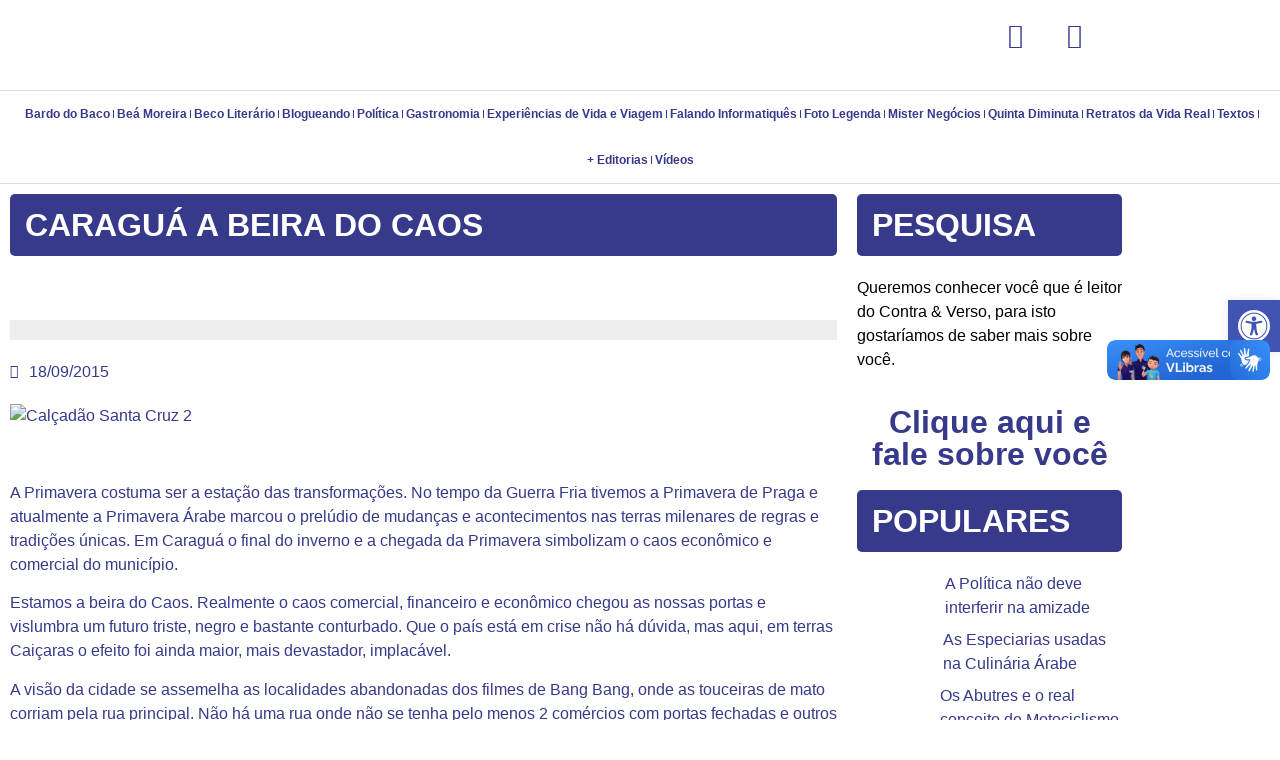

--- FILE ---
content_type: text/html; charset=UTF-8
request_url: https://contraeverso.com.br/caragua-a-beira-do-caos/
body_size: 48244
content:
<!doctype html>
<html lang="pt-BR">
<head>
	<meta charset="UTF-8">
	<meta name="viewport" content="width=device-width, initial-scale=1">
	<link rel="profile" href="https://gmpg.org/xfn/11">
	<meta name='robots' content='index, follow, max-image-preview:large, max-snippet:-1, max-video-preview:-1' />

	<!-- This site is optimized with the Yoast SEO plugin v26.8 - https://yoast.com/product/yoast-seo-wordpress/ -->
	<title>Caraguá a beira do Caos - Contra e Verso</title>
	<link rel="canonical" href="https://contraeverso.com.br/caragua-a-beira-do-caos/" />
	<meta property="og:locale" content="pt_BR" />
	<meta property="og:type" content="article" />
	<meta property="og:title" content="Caraguá a beira do Caos - Contra e Verso" />
	<meta property="og:description" content="&nbsp; A Primavera costuma ser a estação das transformações. No tempo da Guerra Fria tivemos a Primavera de Praga e atualmente a Primavera Árabe marcou o prelúdio de mudanças e acontecimentos nas terras milenares de regras e tradições únicas. Em Caraguá o final do inverno e a chegada da Primavera simbolizam o caos econômico e [&hellip;]" />
	<meta property="og:url" content="https://contraeverso.com.br/caragua-a-beira-do-caos/" />
	<meta property="og:site_name" content="Contra e Verso" />
	<meta property="article:author" content="https://www.facebook.com/pedromontemor" />
	<meta property="article:published_time" content="2015-09-18T19:40:46+00:00" />
	<meta property="og:image" content="https://contraeverso.com.br/wp-content/uploads/2015/09/Calçadão-Santa-Cruz-2-1024x680.jpg" />
	<meta property="og:image:width" content="1024" />
	<meta property="og:image:height" content="680" />
	<meta property="og:image:type" content="image/jpeg" />
	<meta name="author" content="Pedro Monte-Mór" />
	<meta name="twitter:card" content="summary_large_image" />
	<meta name="twitter:label1" content="Escrito por" />
	<meta name="twitter:data1" content="Pedro Monte-Mór" />
	<meta name="twitter:label2" content="Est. tempo de leitura" />
	<meta name="twitter:data2" content="3 minutos" />
	<script type="application/ld+json" class="yoast-schema-graph">{"@context":"https://schema.org","@graph":[{"@type":"Article","@id":"https://contraeverso.com.br/caragua-a-beira-do-caos/#article","isPartOf":{"@id":"https://contraeverso.com.br/caragua-a-beira-do-caos/"},"author":{"name":"Pedro Monte-Mór","@id":"https://contraeverso.com.br/#/schema/person/53d6673413ebd99f093706c91a8a7cb4"},"headline":"Caraguá a beira do Caos","datePublished":"2015-09-18T19:40:46+00:00","mainEntityOfPage":{"@id":"https://contraeverso.com.br/caragua-a-beira-do-caos/"},"wordCount":513,"image":{"@id":"https://contraeverso.com.br/caragua-a-beira-do-caos/#primaryimage"},"thumbnailUrl":"https://contraeverso.com.br/wp-content/uploads/2015/09/Calçadão-Santa-Cruz-2.jpg","keywords":["bastidores","blog","blogueando","caos","caragua","caraguatatuba","comércio","consulta","divulgação","empresário","evento","lojas","marketing","merchandising","profissionalismo","turismo"],"articleSection":["Textos Diversos"],"inLanguage":"pt-BR"},{"@type":"WebPage","@id":"https://contraeverso.com.br/caragua-a-beira-do-caos/","url":"https://contraeverso.com.br/caragua-a-beira-do-caos/","name":"Caraguá a beira do Caos - Contra e Verso","isPartOf":{"@id":"https://contraeverso.com.br/#website"},"primaryImageOfPage":{"@id":"https://contraeverso.com.br/caragua-a-beira-do-caos/#primaryimage"},"image":{"@id":"https://contraeverso.com.br/caragua-a-beira-do-caos/#primaryimage"},"thumbnailUrl":"https://contraeverso.com.br/wp-content/uploads/2015/09/Calçadão-Santa-Cruz-2.jpg","datePublished":"2015-09-18T19:40:46+00:00","author":{"@id":"https://contraeverso.com.br/#/schema/person/53d6673413ebd99f093706c91a8a7cb4"},"breadcrumb":{"@id":"https://contraeverso.com.br/caragua-a-beira-do-caos/#breadcrumb"},"inLanguage":"pt-BR","potentialAction":[{"@type":"ReadAction","target":["https://contraeverso.com.br/caragua-a-beira-do-caos/"]}]},{"@type":"ImageObject","inLanguage":"pt-BR","@id":"https://contraeverso.com.br/caragua-a-beira-do-caos/#primaryimage","url":"https://contraeverso.com.br/wp-content/uploads/2015/09/Calçadão-Santa-Cruz-2.jpg","contentUrl":"https://contraeverso.com.br/wp-content/uploads/2015/09/Calçadão-Santa-Cruz-2.jpg","width":4288,"height":2848},{"@type":"BreadcrumbList","@id":"https://contraeverso.com.br/caragua-a-beira-do-caos/#breadcrumb","itemListElement":[{"@type":"ListItem","position":1,"name":"Início","item":"https://contraeverso.com.br/"},{"@type":"ListItem","position":2,"name":"Caraguá a beira do Caos"}]},{"@type":"WebSite","@id":"https://contraeverso.com.br/#website","url":"https://contraeverso.com.br/","name":"Contra e Verso","description":"Um site de conteúdo esperando por você!","potentialAction":[{"@type":"SearchAction","target":{"@type":"EntryPoint","urlTemplate":"https://contraeverso.com.br/?s={search_term_string}"},"query-input":{"@type":"PropertyValueSpecification","valueRequired":true,"valueName":"search_term_string"}}],"inLanguage":"pt-BR"},{"@type":"Person","@id":"https://contraeverso.com.br/#/schema/person/53d6673413ebd99f093706c91a8a7cb4","name":"Pedro Monte-Mór","image":{"@type":"ImageObject","inLanguage":"pt-BR","@id":"https://contraeverso.com.br/#/schema/person/image/","url":"https://secure.gravatar.com/avatar/00d2aab8931002d567a9f1cc2eccfa9fb985dc3195799eb7298afdd7906f0157?s=96&r=g","contentUrl":"https://secure.gravatar.com/avatar/00d2aab8931002d567a9f1cc2eccfa9fb985dc3195799eb7298afdd7906f0157?s=96&r=g","caption":"Pedro Monte-Mór"},"description":"Pedro Monte-Mór tem 60 anos, é Jornalista Profissional, formado pela Universidade de Taubaté em 1986 e Pós-Graduado pela mesma Universidade em Assessoria de Imprensa, Gestão da Comunicação e Marketing em 2005. Carioca de nascença mora em Caraguatatuba há 50 anos e incorporou-se ao modo de vida paulista. O início da sua vida profissional se dá na década de 80, quando fez Free Lance para a Rádio Oceânica – AM 670 e Jornal Expressão Caiçara. No período universitário trabalhou de 1984 a 1986 na GAZETA DE TAUBATÉ, sob o comando do Jornalista Djalma Castro e como Correspondente em Taubaté do extinto JORNAL DO VALE, de São José dos Campos no ano de 1986. Trabalhou para o SEBRAE Litoral Norte – Regional São José dos Campos, Prefeitura Municipal de Caraguatatuba de 1989 a 1992, além de diversas outras entidades de classe, Como ACE (Jornal do Comércio) e AEAA-C (Jornal dos Engenheiros), sempre na direção Editorial. Prestou Assessoria de Imprensa para a Praiamar Transportes. Fundou os jornais O NOROESTE e NOROESTE NEWS em Caraguatatuba, respectivamente de 1997 a 1998 e de 1998 a 1999. Foi Correspondente do JORNAL IMPRENSA LIVRE, de São Sebastião, o único diário do Litoral Norte do Estado de São Paulo, de 1992 a 1996 e de 1999 a 2001. Trabalhou como Assessor de Comunicação da Câmara Municipal de Caraguatatuba de 2001 a 2012, exercendo também as funções de Relações Públicas, Cerimonialista e Mestre de Cerimônias. Exerceu função na Assessoria de Comunicação da Prefeitura de São Sebastião de Agosto de 2013 a Julho de 2014 e escreveu para o Jornal InfoImóveis de Dezembro de 2013 a Fevereiro de 2014. Ministrou aulas na UNIP em São José dos Campos (Marketing Político) e no Módulo – Comunicação (Fotografia e Teoria da Comunicação). Atualmente ministra aulas no IBRAP (Instituto Brasileiro de Administração Pública), nos cursos de Ouvidoria, Assessoria de Comunicação, Estruturação de Assessoria de Comunicação e Media Training.","sameAs":["http://contraeverso.com.br","https://www.facebook.com/pedromontemor"],"url":"https://contraeverso.com.br/author/pedro/"}]}</script>
	<!-- / Yoast SEO plugin. -->


<link rel='dns-prefetch' href='//vlibras.gov.br' />
<link rel='dns-prefetch' href='//secure.gravatar.com' />
<link rel='dns-prefetch' href='//stats.wp.com' />
<link rel='dns-prefetch' href='//widgets.wp.com' />
<link rel='dns-prefetch' href='//s0.wp.com' />
<link rel='dns-prefetch' href='//0.gravatar.com' />
<link rel='dns-prefetch' href='//1.gravatar.com' />
<link rel='dns-prefetch' href='//2.gravatar.com' />
<link rel='dns-prefetch' href='//v0.wordpress.com' />
<link rel="alternate" type="application/rss+xml" title="Feed para Contra e Verso &raquo;" href="https://contraeverso.com.br/feed/" />
<link rel="alternate" type="application/rss+xml" title="Feed de comentários para Contra e Verso &raquo;" href="https://contraeverso.com.br/comments/feed/" />
<link rel="alternate" title="oEmbed (JSON)" type="application/json+oembed" href="https://contraeverso.com.br/wp-json/oembed/1.0/embed?url=https%3A%2F%2Fcontraeverso.com.br%2Fcaragua-a-beira-do-caos%2F" />
<link rel="alternate" title="oEmbed (XML)" type="text/xml+oembed" href="https://contraeverso.com.br/wp-json/oembed/1.0/embed?url=https%3A%2F%2Fcontraeverso.com.br%2Fcaragua-a-beira-do-caos%2F&#038;format=xml" />
<!-- contraeverso.com.br is managing ads with Advanced Ads 2.0.16 – https://wpadvancedads.com/ --><script id="contr-ready">
			window.advanced_ads_ready=function(e,a){a=a||"complete";var d=function(e){return"interactive"===a?"loading"!==e:"complete"===e};d(document.readyState)?e():document.addEventListener("readystatechange",(function(a){d(a.target.readyState)&&e()}),{once:"interactive"===a})},window.advanced_ads_ready_queue=window.advanced_ads_ready_queue||[];		</script>
		<style id='wp-img-auto-sizes-contain-inline-css'>
img:is([sizes=auto i],[sizes^="auto," i]){contain-intrinsic-size:3000px 1500px}
/*# sourceURL=wp-img-auto-sizes-contain-inline-css */
</style>
<link rel='stylesheet' id='jetpack_related-posts-css' href='https://contraeverso.com.br/wp-content/plugins/jetpack/modules/related-posts/related-posts.css?ver=20240116' media='all' />
<style id='wp-emoji-styles-inline-css'>

	img.wp-smiley, img.emoji {
		display: inline !important;
		border: none !important;
		box-shadow: none !important;
		height: 1em !important;
		width: 1em !important;
		margin: 0 0.07em !important;
		vertical-align: -0.1em !important;
		background: none !important;
		padding: 0 !important;
	}
/*# sourceURL=wp-emoji-styles-inline-css */
</style>
<link rel='stylesheet' id='wp-block-library-css' href='https://contraeverso.com.br/wp-includes/css/dist/block-library/style.min.css?ver=6.9' media='all' />
<link rel='stylesheet' id='mediaelement-css' href='https://contraeverso.com.br/wp-includes/js/mediaelement/mediaelementplayer-legacy.min.css?ver=4.2.17' media='all' />
<link rel='stylesheet' id='wp-mediaelement-css' href='https://contraeverso.com.br/wp-includes/js/mediaelement/wp-mediaelement.min.css?ver=6.9' media='all' />
<style id='jetpack-sharing-buttons-style-inline-css'>
.jetpack-sharing-buttons__services-list{display:flex;flex-direction:row;flex-wrap:wrap;gap:0;list-style-type:none;margin:5px;padding:0}.jetpack-sharing-buttons__services-list.has-small-icon-size{font-size:12px}.jetpack-sharing-buttons__services-list.has-normal-icon-size{font-size:16px}.jetpack-sharing-buttons__services-list.has-large-icon-size{font-size:24px}.jetpack-sharing-buttons__services-list.has-huge-icon-size{font-size:36px}@media print{.jetpack-sharing-buttons__services-list{display:none!important}}.editor-styles-wrapper .wp-block-jetpack-sharing-buttons{gap:0;padding-inline-start:0}ul.jetpack-sharing-buttons__services-list.has-background{padding:1.25em 2.375em}
/*# sourceURL=https://contraeverso.com.br/wp-content/plugins/jetpack/_inc/blocks/sharing-buttons/view.css */
</style>
<style id='global-styles-inline-css'>
:root{--wp--preset--aspect-ratio--square: 1;--wp--preset--aspect-ratio--4-3: 4/3;--wp--preset--aspect-ratio--3-4: 3/4;--wp--preset--aspect-ratio--3-2: 3/2;--wp--preset--aspect-ratio--2-3: 2/3;--wp--preset--aspect-ratio--16-9: 16/9;--wp--preset--aspect-ratio--9-16: 9/16;--wp--preset--color--black: #000000;--wp--preset--color--cyan-bluish-gray: #abb8c3;--wp--preset--color--white: #ffffff;--wp--preset--color--pale-pink: #f78da7;--wp--preset--color--vivid-red: #cf2e2e;--wp--preset--color--luminous-vivid-orange: #ff6900;--wp--preset--color--luminous-vivid-amber: #fcb900;--wp--preset--color--light-green-cyan: #7bdcb5;--wp--preset--color--vivid-green-cyan: #00d084;--wp--preset--color--pale-cyan-blue: #8ed1fc;--wp--preset--color--vivid-cyan-blue: #0693e3;--wp--preset--color--vivid-purple: #9b51e0;--wp--preset--gradient--vivid-cyan-blue-to-vivid-purple: linear-gradient(135deg,rgb(6,147,227) 0%,rgb(155,81,224) 100%);--wp--preset--gradient--light-green-cyan-to-vivid-green-cyan: linear-gradient(135deg,rgb(122,220,180) 0%,rgb(0,208,130) 100%);--wp--preset--gradient--luminous-vivid-amber-to-luminous-vivid-orange: linear-gradient(135deg,rgb(252,185,0) 0%,rgb(255,105,0) 100%);--wp--preset--gradient--luminous-vivid-orange-to-vivid-red: linear-gradient(135deg,rgb(255,105,0) 0%,rgb(207,46,46) 100%);--wp--preset--gradient--very-light-gray-to-cyan-bluish-gray: linear-gradient(135deg,rgb(238,238,238) 0%,rgb(169,184,195) 100%);--wp--preset--gradient--cool-to-warm-spectrum: linear-gradient(135deg,rgb(74,234,220) 0%,rgb(151,120,209) 20%,rgb(207,42,186) 40%,rgb(238,44,130) 60%,rgb(251,105,98) 80%,rgb(254,248,76) 100%);--wp--preset--gradient--blush-light-purple: linear-gradient(135deg,rgb(255,206,236) 0%,rgb(152,150,240) 100%);--wp--preset--gradient--blush-bordeaux: linear-gradient(135deg,rgb(254,205,165) 0%,rgb(254,45,45) 50%,rgb(107,0,62) 100%);--wp--preset--gradient--luminous-dusk: linear-gradient(135deg,rgb(255,203,112) 0%,rgb(199,81,192) 50%,rgb(65,88,208) 100%);--wp--preset--gradient--pale-ocean: linear-gradient(135deg,rgb(255,245,203) 0%,rgb(182,227,212) 50%,rgb(51,167,181) 100%);--wp--preset--gradient--electric-grass: linear-gradient(135deg,rgb(202,248,128) 0%,rgb(113,206,126) 100%);--wp--preset--gradient--midnight: linear-gradient(135deg,rgb(2,3,129) 0%,rgb(40,116,252) 100%);--wp--preset--font-size--small: 13px;--wp--preset--font-size--medium: 20px;--wp--preset--font-size--large: 36px;--wp--preset--font-size--x-large: 42px;--wp--preset--spacing--20: 0.44rem;--wp--preset--spacing--30: 0.67rem;--wp--preset--spacing--40: 1rem;--wp--preset--spacing--50: 1.5rem;--wp--preset--spacing--60: 2.25rem;--wp--preset--spacing--70: 3.38rem;--wp--preset--spacing--80: 5.06rem;--wp--preset--shadow--natural: 6px 6px 9px rgba(0, 0, 0, 0.2);--wp--preset--shadow--deep: 12px 12px 50px rgba(0, 0, 0, 0.4);--wp--preset--shadow--sharp: 6px 6px 0px rgba(0, 0, 0, 0.2);--wp--preset--shadow--outlined: 6px 6px 0px -3px rgb(255, 255, 255), 6px 6px rgb(0, 0, 0);--wp--preset--shadow--crisp: 6px 6px 0px rgb(0, 0, 0);}:root { --wp--style--global--content-size: 800px;--wp--style--global--wide-size: 1200px; }:where(body) { margin: 0; }.wp-site-blocks > .alignleft { float: left; margin-right: 2em; }.wp-site-blocks > .alignright { float: right; margin-left: 2em; }.wp-site-blocks > .aligncenter { justify-content: center; margin-left: auto; margin-right: auto; }:where(.wp-site-blocks) > * { margin-block-start: 24px; margin-block-end: 0; }:where(.wp-site-blocks) > :first-child { margin-block-start: 0; }:where(.wp-site-blocks) > :last-child { margin-block-end: 0; }:root { --wp--style--block-gap: 24px; }:root :where(.is-layout-flow) > :first-child{margin-block-start: 0;}:root :where(.is-layout-flow) > :last-child{margin-block-end: 0;}:root :where(.is-layout-flow) > *{margin-block-start: 24px;margin-block-end: 0;}:root :where(.is-layout-constrained) > :first-child{margin-block-start: 0;}:root :where(.is-layout-constrained) > :last-child{margin-block-end: 0;}:root :where(.is-layout-constrained) > *{margin-block-start: 24px;margin-block-end: 0;}:root :where(.is-layout-flex){gap: 24px;}:root :where(.is-layout-grid){gap: 24px;}.is-layout-flow > .alignleft{float: left;margin-inline-start: 0;margin-inline-end: 2em;}.is-layout-flow > .alignright{float: right;margin-inline-start: 2em;margin-inline-end: 0;}.is-layout-flow > .aligncenter{margin-left: auto !important;margin-right: auto !important;}.is-layout-constrained > .alignleft{float: left;margin-inline-start: 0;margin-inline-end: 2em;}.is-layout-constrained > .alignright{float: right;margin-inline-start: 2em;margin-inline-end: 0;}.is-layout-constrained > .aligncenter{margin-left: auto !important;margin-right: auto !important;}.is-layout-constrained > :where(:not(.alignleft):not(.alignright):not(.alignfull)){max-width: var(--wp--style--global--content-size);margin-left: auto !important;margin-right: auto !important;}.is-layout-constrained > .alignwide{max-width: var(--wp--style--global--wide-size);}body .is-layout-flex{display: flex;}.is-layout-flex{flex-wrap: wrap;align-items: center;}.is-layout-flex > :is(*, div){margin: 0;}body .is-layout-grid{display: grid;}.is-layout-grid > :is(*, div){margin: 0;}body{padding-top: 0px;padding-right: 0px;padding-bottom: 0px;padding-left: 0px;}a:where(:not(.wp-element-button)){text-decoration: underline;}:root :where(.wp-element-button, .wp-block-button__link){background-color: #32373c;border-width: 0;color: #fff;font-family: inherit;font-size: inherit;font-style: inherit;font-weight: inherit;letter-spacing: inherit;line-height: inherit;padding-top: calc(0.667em + 2px);padding-right: calc(1.333em + 2px);padding-bottom: calc(0.667em + 2px);padding-left: calc(1.333em + 2px);text-decoration: none;text-transform: inherit;}.has-black-color{color: var(--wp--preset--color--black) !important;}.has-cyan-bluish-gray-color{color: var(--wp--preset--color--cyan-bluish-gray) !important;}.has-white-color{color: var(--wp--preset--color--white) !important;}.has-pale-pink-color{color: var(--wp--preset--color--pale-pink) !important;}.has-vivid-red-color{color: var(--wp--preset--color--vivid-red) !important;}.has-luminous-vivid-orange-color{color: var(--wp--preset--color--luminous-vivid-orange) !important;}.has-luminous-vivid-amber-color{color: var(--wp--preset--color--luminous-vivid-amber) !important;}.has-light-green-cyan-color{color: var(--wp--preset--color--light-green-cyan) !important;}.has-vivid-green-cyan-color{color: var(--wp--preset--color--vivid-green-cyan) !important;}.has-pale-cyan-blue-color{color: var(--wp--preset--color--pale-cyan-blue) !important;}.has-vivid-cyan-blue-color{color: var(--wp--preset--color--vivid-cyan-blue) !important;}.has-vivid-purple-color{color: var(--wp--preset--color--vivid-purple) !important;}.has-black-background-color{background-color: var(--wp--preset--color--black) !important;}.has-cyan-bluish-gray-background-color{background-color: var(--wp--preset--color--cyan-bluish-gray) !important;}.has-white-background-color{background-color: var(--wp--preset--color--white) !important;}.has-pale-pink-background-color{background-color: var(--wp--preset--color--pale-pink) !important;}.has-vivid-red-background-color{background-color: var(--wp--preset--color--vivid-red) !important;}.has-luminous-vivid-orange-background-color{background-color: var(--wp--preset--color--luminous-vivid-orange) !important;}.has-luminous-vivid-amber-background-color{background-color: var(--wp--preset--color--luminous-vivid-amber) !important;}.has-light-green-cyan-background-color{background-color: var(--wp--preset--color--light-green-cyan) !important;}.has-vivid-green-cyan-background-color{background-color: var(--wp--preset--color--vivid-green-cyan) !important;}.has-pale-cyan-blue-background-color{background-color: var(--wp--preset--color--pale-cyan-blue) !important;}.has-vivid-cyan-blue-background-color{background-color: var(--wp--preset--color--vivid-cyan-blue) !important;}.has-vivid-purple-background-color{background-color: var(--wp--preset--color--vivid-purple) !important;}.has-black-border-color{border-color: var(--wp--preset--color--black) !important;}.has-cyan-bluish-gray-border-color{border-color: var(--wp--preset--color--cyan-bluish-gray) !important;}.has-white-border-color{border-color: var(--wp--preset--color--white) !important;}.has-pale-pink-border-color{border-color: var(--wp--preset--color--pale-pink) !important;}.has-vivid-red-border-color{border-color: var(--wp--preset--color--vivid-red) !important;}.has-luminous-vivid-orange-border-color{border-color: var(--wp--preset--color--luminous-vivid-orange) !important;}.has-luminous-vivid-amber-border-color{border-color: var(--wp--preset--color--luminous-vivid-amber) !important;}.has-light-green-cyan-border-color{border-color: var(--wp--preset--color--light-green-cyan) !important;}.has-vivid-green-cyan-border-color{border-color: var(--wp--preset--color--vivid-green-cyan) !important;}.has-pale-cyan-blue-border-color{border-color: var(--wp--preset--color--pale-cyan-blue) !important;}.has-vivid-cyan-blue-border-color{border-color: var(--wp--preset--color--vivid-cyan-blue) !important;}.has-vivid-purple-border-color{border-color: var(--wp--preset--color--vivid-purple) !important;}.has-vivid-cyan-blue-to-vivid-purple-gradient-background{background: var(--wp--preset--gradient--vivid-cyan-blue-to-vivid-purple) !important;}.has-light-green-cyan-to-vivid-green-cyan-gradient-background{background: var(--wp--preset--gradient--light-green-cyan-to-vivid-green-cyan) !important;}.has-luminous-vivid-amber-to-luminous-vivid-orange-gradient-background{background: var(--wp--preset--gradient--luminous-vivid-amber-to-luminous-vivid-orange) !important;}.has-luminous-vivid-orange-to-vivid-red-gradient-background{background: var(--wp--preset--gradient--luminous-vivid-orange-to-vivid-red) !important;}.has-very-light-gray-to-cyan-bluish-gray-gradient-background{background: var(--wp--preset--gradient--very-light-gray-to-cyan-bluish-gray) !important;}.has-cool-to-warm-spectrum-gradient-background{background: var(--wp--preset--gradient--cool-to-warm-spectrum) !important;}.has-blush-light-purple-gradient-background{background: var(--wp--preset--gradient--blush-light-purple) !important;}.has-blush-bordeaux-gradient-background{background: var(--wp--preset--gradient--blush-bordeaux) !important;}.has-luminous-dusk-gradient-background{background: var(--wp--preset--gradient--luminous-dusk) !important;}.has-pale-ocean-gradient-background{background: var(--wp--preset--gradient--pale-ocean) !important;}.has-electric-grass-gradient-background{background: var(--wp--preset--gradient--electric-grass) !important;}.has-midnight-gradient-background{background: var(--wp--preset--gradient--midnight) !important;}.has-small-font-size{font-size: var(--wp--preset--font-size--small) !important;}.has-medium-font-size{font-size: var(--wp--preset--font-size--medium) !important;}.has-large-font-size{font-size: var(--wp--preset--font-size--large) !important;}.has-x-large-font-size{font-size: var(--wp--preset--font-size--x-large) !important;}
:root :where(.wp-block-pullquote){font-size: 1.5em;line-height: 1.6;}
/*# sourceURL=global-styles-inline-css */
</style>
<link rel='stylesheet' id='contact-form-7-css' href='https://contraeverso.com.br/wp-content/plugins/contact-form-7/includes/css/styles.css?ver=6.1.4' media='all' />
<link rel='stylesheet' id='pojo-a11y-css' href='https://contraeverso.com.br/wp-content/plugins/pojo-accessibility/modules/legacy/assets/css/style.min.css?ver=1.0.0' media='all' />
<link rel='stylesheet' id='hello-elementor-css' href='https://contraeverso.com.br/wp-content/themes/hello-elementor/assets/css/reset.css?ver=3.4.6' media='all' />
<link rel='stylesheet' id='hello-elementor-theme-style-css' href='https://contraeverso.com.br/wp-content/themes/hello-elementor/assets/css/theme.css?ver=3.4.6' media='all' />
<link rel='stylesheet' id='hello-elementor-header-footer-css' href='https://contraeverso.com.br/wp-content/themes/hello-elementor/assets/css/header-footer.css?ver=3.4.6' media='all' />
<link rel='stylesheet' id='elementor-frontend-css' href='https://contraeverso.com.br/wp-content/plugins/elementor/assets/css/frontend.min.css?ver=3.34.4' media='all' />
<style id='elementor-frontend-inline-css'>
@-webkit-keyframes ha_fadeIn{0%{opacity:0}to{opacity:1}}@keyframes ha_fadeIn{0%{opacity:0}to{opacity:1}}@-webkit-keyframes ha_zoomIn{0%{opacity:0;-webkit-transform:scale3d(.3,.3,.3);transform:scale3d(.3,.3,.3)}50%{opacity:1}}@keyframes ha_zoomIn{0%{opacity:0;-webkit-transform:scale3d(.3,.3,.3);transform:scale3d(.3,.3,.3)}50%{opacity:1}}@-webkit-keyframes ha_rollIn{0%{opacity:0;-webkit-transform:translate3d(-100%,0,0) rotate3d(0,0,1,-120deg);transform:translate3d(-100%,0,0) rotate3d(0,0,1,-120deg)}to{opacity:1}}@keyframes ha_rollIn{0%{opacity:0;-webkit-transform:translate3d(-100%,0,0) rotate3d(0,0,1,-120deg);transform:translate3d(-100%,0,0) rotate3d(0,0,1,-120deg)}to{opacity:1}}@-webkit-keyframes ha_bounce{0%,20%,53%,to{-webkit-animation-timing-function:cubic-bezier(.215,.61,.355,1);animation-timing-function:cubic-bezier(.215,.61,.355,1)}40%,43%{-webkit-transform:translate3d(0,-30px,0) scaleY(1.1);transform:translate3d(0,-30px,0) scaleY(1.1);-webkit-animation-timing-function:cubic-bezier(.755,.05,.855,.06);animation-timing-function:cubic-bezier(.755,.05,.855,.06)}70%{-webkit-transform:translate3d(0,-15px,0) scaleY(1.05);transform:translate3d(0,-15px,0) scaleY(1.05);-webkit-animation-timing-function:cubic-bezier(.755,.05,.855,.06);animation-timing-function:cubic-bezier(.755,.05,.855,.06)}80%{-webkit-transition-timing-function:cubic-bezier(.215,.61,.355,1);transition-timing-function:cubic-bezier(.215,.61,.355,1);-webkit-transform:translate3d(0,0,0) scaleY(.95);transform:translate3d(0,0,0) scaleY(.95)}90%{-webkit-transform:translate3d(0,-4px,0) scaleY(1.02);transform:translate3d(0,-4px,0) scaleY(1.02)}}@keyframes ha_bounce{0%,20%,53%,to{-webkit-animation-timing-function:cubic-bezier(.215,.61,.355,1);animation-timing-function:cubic-bezier(.215,.61,.355,1)}40%,43%{-webkit-transform:translate3d(0,-30px,0) scaleY(1.1);transform:translate3d(0,-30px,0) scaleY(1.1);-webkit-animation-timing-function:cubic-bezier(.755,.05,.855,.06);animation-timing-function:cubic-bezier(.755,.05,.855,.06)}70%{-webkit-transform:translate3d(0,-15px,0) scaleY(1.05);transform:translate3d(0,-15px,0) scaleY(1.05);-webkit-animation-timing-function:cubic-bezier(.755,.05,.855,.06);animation-timing-function:cubic-bezier(.755,.05,.855,.06)}80%{-webkit-transition-timing-function:cubic-bezier(.215,.61,.355,1);transition-timing-function:cubic-bezier(.215,.61,.355,1);-webkit-transform:translate3d(0,0,0) scaleY(.95);transform:translate3d(0,0,0) scaleY(.95)}90%{-webkit-transform:translate3d(0,-4px,0) scaleY(1.02);transform:translate3d(0,-4px,0) scaleY(1.02)}}@-webkit-keyframes ha_bounceIn{0%,20%,40%,60%,80%,to{-webkit-animation-timing-function:cubic-bezier(.215,.61,.355,1);animation-timing-function:cubic-bezier(.215,.61,.355,1)}0%{opacity:0;-webkit-transform:scale3d(.3,.3,.3);transform:scale3d(.3,.3,.3)}20%{-webkit-transform:scale3d(1.1,1.1,1.1);transform:scale3d(1.1,1.1,1.1)}40%{-webkit-transform:scale3d(.9,.9,.9);transform:scale3d(.9,.9,.9)}60%{opacity:1;-webkit-transform:scale3d(1.03,1.03,1.03);transform:scale3d(1.03,1.03,1.03)}80%{-webkit-transform:scale3d(.97,.97,.97);transform:scale3d(.97,.97,.97)}to{opacity:1}}@keyframes ha_bounceIn{0%,20%,40%,60%,80%,to{-webkit-animation-timing-function:cubic-bezier(.215,.61,.355,1);animation-timing-function:cubic-bezier(.215,.61,.355,1)}0%{opacity:0;-webkit-transform:scale3d(.3,.3,.3);transform:scale3d(.3,.3,.3)}20%{-webkit-transform:scale3d(1.1,1.1,1.1);transform:scale3d(1.1,1.1,1.1)}40%{-webkit-transform:scale3d(.9,.9,.9);transform:scale3d(.9,.9,.9)}60%{opacity:1;-webkit-transform:scale3d(1.03,1.03,1.03);transform:scale3d(1.03,1.03,1.03)}80%{-webkit-transform:scale3d(.97,.97,.97);transform:scale3d(.97,.97,.97)}to{opacity:1}}@-webkit-keyframes ha_flipInX{0%{opacity:0;-webkit-transform:perspective(400px) rotate3d(1,0,0,90deg);transform:perspective(400px) rotate3d(1,0,0,90deg);-webkit-animation-timing-function:ease-in;animation-timing-function:ease-in}40%{-webkit-transform:perspective(400px) rotate3d(1,0,0,-20deg);transform:perspective(400px) rotate3d(1,0,0,-20deg);-webkit-animation-timing-function:ease-in;animation-timing-function:ease-in}60%{opacity:1;-webkit-transform:perspective(400px) rotate3d(1,0,0,10deg);transform:perspective(400px) rotate3d(1,0,0,10deg)}80%{-webkit-transform:perspective(400px) rotate3d(1,0,0,-5deg);transform:perspective(400px) rotate3d(1,0,0,-5deg)}}@keyframes ha_flipInX{0%{opacity:0;-webkit-transform:perspective(400px) rotate3d(1,0,0,90deg);transform:perspective(400px) rotate3d(1,0,0,90deg);-webkit-animation-timing-function:ease-in;animation-timing-function:ease-in}40%{-webkit-transform:perspective(400px) rotate3d(1,0,0,-20deg);transform:perspective(400px) rotate3d(1,0,0,-20deg);-webkit-animation-timing-function:ease-in;animation-timing-function:ease-in}60%{opacity:1;-webkit-transform:perspective(400px) rotate3d(1,0,0,10deg);transform:perspective(400px) rotate3d(1,0,0,10deg)}80%{-webkit-transform:perspective(400px) rotate3d(1,0,0,-5deg);transform:perspective(400px) rotate3d(1,0,0,-5deg)}}@-webkit-keyframes ha_flipInY{0%{opacity:0;-webkit-transform:perspective(400px) rotate3d(0,1,0,90deg);transform:perspective(400px) rotate3d(0,1,0,90deg);-webkit-animation-timing-function:ease-in;animation-timing-function:ease-in}40%{-webkit-transform:perspective(400px) rotate3d(0,1,0,-20deg);transform:perspective(400px) rotate3d(0,1,0,-20deg);-webkit-animation-timing-function:ease-in;animation-timing-function:ease-in}60%{opacity:1;-webkit-transform:perspective(400px) rotate3d(0,1,0,10deg);transform:perspective(400px) rotate3d(0,1,0,10deg)}80%{-webkit-transform:perspective(400px) rotate3d(0,1,0,-5deg);transform:perspective(400px) rotate3d(0,1,0,-5deg)}}@keyframes ha_flipInY{0%{opacity:0;-webkit-transform:perspective(400px) rotate3d(0,1,0,90deg);transform:perspective(400px) rotate3d(0,1,0,90deg);-webkit-animation-timing-function:ease-in;animation-timing-function:ease-in}40%{-webkit-transform:perspective(400px) rotate3d(0,1,0,-20deg);transform:perspective(400px) rotate3d(0,1,0,-20deg);-webkit-animation-timing-function:ease-in;animation-timing-function:ease-in}60%{opacity:1;-webkit-transform:perspective(400px) rotate3d(0,1,0,10deg);transform:perspective(400px) rotate3d(0,1,0,10deg)}80%{-webkit-transform:perspective(400px) rotate3d(0,1,0,-5deg);transform:perspective(400px) rotate3d(0,1,0,-5deg)}}@-webkit-keyframes ha_swing{20%{-webkit-transform:rotate3d(0,0,1,15deg);transform:rotate3d(0,0,1,15deg)}40%{-webkit-transform:rotate3d(0,0,1,-10deg);transform:rotate3d(0,0,1,-10deg)}60%{-webkit-transform:rotate3d(0,0,1,5deg);transform:rotate3d(0,0,1,5deg)}80%{-webkit-transform:rotate3d(0,0,1,-5deg);transform:rotate3d(0,0,1,-5deg)}}@keyframes ha_swing{20%{-webkit-transform:rotate3d(0,0,1,15deg);transform:rotate3d(0,0,1,15deg)}40%{-webkit-transform:rotate3d(0,0,1,-10deg);transform:rotate3d(0,0,1,-10deg)}60%{-webkit-transform:rotate3d(0,0,1,5deg);transform:rotate3d(0,0,1,5deg)}80%{-webkit-transform:rotate3d(0,0,1,-5deg);transform:rotate3d(0,0,1,-5deg)}}@-webkit-keyframes ha_slideInDown{0%{visibility:visible;-webkit-transform:translate3d(0,-100%,0);transform:translate3d(0,-100%,0)}}@keyframes ha_slideInDown{0%{visibility:visible;-webkit-transform:translate3d(0,-100%,0);transform:translate3d(0,-100%,0)}}@-webkit-keyframes ha_slideInUp{0%{visibility:visible;-webkit-transform:translate3d(0,100%,0);transform:translate3d(0,100%,0)}}@keyframes ha_slideInUp{0%{visibility:visible;-webkit-transform:translate3d(0,100%,0);transform:translate3d(0,100%,0)}}@-webkit-keyframes ha_slideInLeft{0%{visibility:visible;-webkit-transform:translate3d(-100%,0,0);transform:translate3d(-100%,0,0)}}@keyframes ha_slideInLeft{0%{visibility:visible;-webkit-transform:translate3d(-100%,0,0);transform:translate3d(-100%,0,0)}}@-webkit-keyframes ha_slideInRight{0%{visibility:visible;-webkit-transform:translate3d(100%,0,0);transform:translate3d(100%,0,0)}}@keyframes ha_slideInRight{0%{visibility:visible;-webkit-transform:translate3d(100%,0,0);transform:translate3d(100%,0,0)}}.ha_fadeIn{-webkit-animation-name:ha_fadeIn;animation-name:ha_fadeIn}.ha_zoomIn{-webkit-animation-name:ha_zoomIn;animation-name:ha_zoomIn}.ha_rollIn{-webkit-animation-name:ha_rollIn;animation-name:ha_rollIn}.ha_bounce{-webkit-transform-origin:center bottom;-ms-transform-origin:center bottom;transform-origin:center bottom;-webkit-animation-name:ha_bounce;animation-name:ha_bounce}.ha_bounceIn{-webkit-animation-name:ha_bounceIn;animation-name:ha_bounceIn;-webkit-animation-duration:.75s;-webkit-animation-duration:calc(var(--animate-duration)*.75);animation-duration:.75s;animation-duration:calc(var(--animate-duration)*.75)}.ha_flipInX,.ha_flipInY{-webkit-animation-name:ha_flipInX;animation-name:ha_flipInX;-webkit-backface-visibility:visible!important;backface-visibility:visible!important}.ha_flipInY{-webkit-animation-name:ha_flipInY;animation-name:ha_flipInY}.ha_swing{-webkit-transform-origin:top center;-ms-transform-origin:top center;transform-origin:top center;-webkit-animation-name:ha_swing;animation-name:ha_swing}.ha_slideInDown{-webkit-animation-name:ha_slideInDown;animation-name:ha_slideInDown}.ha_slideInUp{-webkit-animation-name:ha_slideInUp;animation-name:ha_slideInUp}.ha_slideInLeft{-webkit-animation-name:ha_slideInLeft;animation-name:ha_slideInLeft}.ha_slideInRight{-webkit-animation-name:ha_slideInRight;animation-name:ha_slideInRight}.ha-css-transform-yes{-webkit-transition-duration:var(--ha-tfx-transition-duration, .2s);transition-duration:var(--ha-tfx-transition-duration, .2s);-webkit-transition-property:-webkit-transform;transition-property:transform;transition-property:transform,-webkit-transform;-webkit-transform:translate(var(--ha-tfx-translate-x, 0),var(--ha-tfx-translate-y, 0)) scale(var(--ha-tfx-scale-x, 1),var(--ha-tfx-scale-y, 1)) skew(var(--ha-tfx-skew-x, 0),var(--ha-tfx-skew-y, 0)) rotateX(var(--ha-tfx-rotate-x, 0)) rotateY(var(--ha-tfx-rotate-y, 0)) rotateZ(var(--ha-tfx-rotate-z, 0));transform:translate(var(--ha-tfx-translate-x, 0),var(--ha-tfx-translate-y, 0)) scale(var(--ha-tfx-scale-x, 1),var(--ha-tfx-scale-y, 1)) skew(var(--ha-tfx-skew-x, 0),var(--ha-tfx-skew-y, 0)) rotateX(var(--ha-tfx-rotate-x, 0)) rotateY(var(--ha-tfx-rotate-y, 0)) rotateZ(var(--ha-tfx-rotate-z, 0))}.ha-css-transform-yes:hover{-webkit-transform:translate(var(--ha-tfx-translate-x-hover, var(--ha-tfx-translate-x, 0)),var(--ha-tfx-translate-y-hover, var(--ha-tfx-translate-y, 0))) scale(var(--ha-tfx-scale-x-hover, var(--ha-tfx-scale-x, 1)),var(--ha-tfx-scale-y-hover, var(--ha-tfx-scale-y, 1))) skew(var(--ha-tfx-skew-x-hover, var(--ha-tfx-skew-x, 0)),var(--ha-tfx-skew-y-hover, var(--ha-tfx-skew-y, 0))) rotateX(var(--ha-tfx-rotate-x-hover, var(--ha-tfx-rotate-x, 0))) rotateY(var(--ha-tfx-rotate-y-hover, var(--ha-tfx-rotate-y, 0))) rotateZ(var(--ha-tfx-rotate-z-hover, var(--ha-tfx-rotate-z, 0)));transform:translate(var(--ha-tfx-translate-x-hover, var(--ha-tfx-translate-x, 0)),var(--ha-tfx-translate-y-hover, var(--ha-tfx-translate-y, 0))) scale(var(--ha-tfx-scale-x-hover, var(--ha-tfx-scale-x, 1)),var(--ha-tfx-scale-y-hover, var(--ha-tfx-scale-y, 1))) skew(var(--ha-tfx-skew-x-hover, var(--ha-tfx-skew-x, 0)),var(--ha-tfx-skew-y-hover, var(--ha-tfx-skew-y, 0))) rotateX(var(--ha-tfx-rotate-x-hover, var(--ha-tfx-rotate-x, 0))) rotateY(var(--ha-tfx-rotate-y-hover, var(--ha-tfx-rotate-y, 0))) rotateZ(var(--ha-tfx-rotate-z-hover, var(--ha-tfx-rotate-z, 0)))}.happy-addon>.elementor-widget-container{word-wrap:break-word;overflow-wrap:break-word}.happy-addon>.elementor-widget-container,.happy-addon>.elementor-widget-container *{-webkit-box-sizing:border-box;box-sizing:border-box}.happy-addon:not(:has(.elementor-widget-container)),.happy-addon:not(:has(.elementor-widget-container)) *{-webkit-box-sizing:border-box;box-sizing:border-box;word-wrap:break-word;overflow-wrap:break-word}.happy-addon p:empty{display:none}.happy-addon .elementor-inline-editing{min-height:auto!important}.happy-addon-pro img{max-width:100%;height:auto;-o-object-fit:cover;object-fit:cover}.ha-screen-reader-text{position:absolute;overflow:hidden;clip:rect(1px,1px,1px,1px);margin:-1px;padding:0;width:1px;height:1px;border:0;word-wrap:normal!important;-webkit-clip-path:inset(50%);clip-path:inset(50%)}.ha-has-bg-overlay>.elementor-widget-container{position:relative;z-index:1}.ha-has-bg-overlay>.elementor-widget-container:before{position:absolute;top:0;left:0;z-index:-1;width:100%;height:100%;content:""}.ha-has-bg-overlay:not(:has(.elementor-widget-container)){position:relative;z-index:1}.ha-has-bg-overlay:not(:has(.elementor-widget-container)):before{position:absolute;top:0;left:0;z-index:-1;width:100%;height:100%;content:""}.ha-popup--is-enabled .ha-js-popup,.ha-popup--is-enabled .ha-js-popup img{cursor:-webkit-zoom-in!important;cursor:zoom-in!important}.mfp-wrap .mfp-arrow,.mfp-wrap .mfp-close{background-color:transparent}.mfp-wrap .mfp-arrow:focus,.mfp-wrap .mfp-close:focus{outline-width:thin}.ha-advanced-tooltip-enable{position:relative;cursor:pointer;--ha-tooltip-arrow-color:black;--ha-tooltip-arrow-distance:0}.ha-advanced-tooltip-enable .ha-advanced-tooltip-content{position:absolute;z-index:999;display:none;padding:5px 0;width:120px;height:auto;border-radius:6px;background-color:#000;color:#fff;text-align:center;opacity:0}.ha-advanced-tooltip-enable .ha-advanced-tooltip-content::after{position:absolute;border-width:5px;border-style:solid;content:""}.ha-advanced-tooltip-enable .ha-advanced-tooltip-content.no-arrow::after{visibility:hidden}.ha-advanced-tooltip-enable .ha-advanced-tooltip-content.show{display:inline-block;opacity:1}.ha-advanced-tooltip-enable.ha-advanced-tooltip-top .ha-advanced-tooltip-content,body[data-elementor-device-mode=tablet] .ha-advanced-tooltip-enable.ha-advanced-tooltip-tablet-top .ha-advanced-tooltip-content{top:unset;right:0;bottom:calc(101% + var(--ha-tooltip-arrow-distance));left:0;margin:0 auto}.ha-advanced-tooltip-enable.ha-advanced-tooltip-top .ha-advanced-tooltip-content::after,body[data-elementor-device-mode=tablet] .ha-advanced-tooltip-enable.ha-advanced-tooltip-tablet-top .ha-advanced-tooltip-content::after{top:100%;right:unset;bottom:unset;left:50%;border-color:var(--ha-tooltip-arrow-color) transparent transparent transparent;-webkit-transform:translateX(-50%);-ms-transform:translateX(-50%);transform:translateX(-50%)}.ha-advanced-tooltip-enable.ha-advanced-tooltip-bottom .ha-advanced-tooltip-content,body[data-elementor-device-mode=tablet] .ha-advanced-tooltip-enable.ha-advanced-tooltip-tablet-bottom .ha-advanced-tooltip-content{top:calc(101% + var(--ha-tooltip-arrow-distance));right:0;bottom:unset;left:0;margin:0 auto}.ha-advanced-tooltip-enable.ha-advanced-tooltip-bottom .ha-advanced-tooltip-content::after,body[data-elementor-device-mode=tablet] .ha-advanced-tooltip-enable.ha-advanced-tooltip-tablet-bottom .ha-advanced-tooltip-content::after{top:unset;right:unset;bottom:100%;left:50%;border-color:transparent transparent var(--ha-tooltip-arrow-color) transparent;-webkit-transform:translateX(-50%);-ms-transform:translateX(-50%);transform:translateX(-50%)}.ha-advanced-tooltip-enable.ha-advanced-tooltip-left .ha-advanced-tooltip-content,body[data-elementor-device-mode=tablet] .ha-advanced-tooltip-enable.ha-advanced-tooltip-tablet-left .ha-advanced-tooltip-content{top:50%;right:calc(101% + var(--ha-tooltip-arrow-distance));bottom:unset;left:unset;-webkit-transform:translateY(-50%);-ms-transform:translateY(-50%);transform:translateY(-50%)}.ha-advanced-tooltip-enable.ha-advanced-tooltip-left .ha-advanced-tooltip-content::after,body[data-elementor-device-mode=tablet] .ha-advanced-tooltip-enable.ha-advanced-tooltip-tablet-left .ha-advanced-tooltip-content::after{top:50%;right:unset;bottom:unset;left:100%;border-color:transparent transparent transparent var(--ha-tooltip-arrow-color);-webkit-transform:translateY(-50%);-ms-transform:translateY(-50%);transform:translateY(-50%)}.ha-advanced-tooltip-enable.ha-advanced-tooltip-right .ha-advanced-tooltip-content,body[data-elementor-device-mode=tablet] .ha-advanced-tooltip-enable.ha-advanced-tooltip-tablet-right .ha-advanced-tooltip-content{top:50%;right:unset;bottom:unset;left:calc(101% + var(--ha-tooltip-arrow-distance));-webkit-transform:translateY(-50%);-ms-transform:translateY(-50%);transform:translateY(-50%)}.ha-advanced-tooltip-enable.ha-advanced-tooltip-right .ha-advanced-tooltip-content::after,body[data-elementor-device-mode=tablet] .ha-advanced-tooltip-enable.ha-advanced-tooltip-tablet-right .ha-advanced-tooltip-content::after{top:50%;right:100%;bottom:unset;left:unset;border-color:transparent var(--ha-tooltip-arrow-color) transparent transparent;-webkit-transform:translateY(-50%);-ms-transform:translateY(-50%);transform:translateY(-50%)}body[data-elementor-device-mode=mobile] .ha-advanced-tooltip-enable.ha-advanced-tooltip-mobile-top .ha-advanced-tooltip-content{top:unset;right:0;bottom:calc(101% + var(--ha-tooltip-arrow-distance));left:0;margin:0 auto}body[data-elementor-device-mode=mobile] .ha-advanced-tooltip-enable.ha-advanced-tooltip-mobile-top .ha-advanced-tooltip-content::after{top:100%;right:unset;bottom:unset;left:50%;border-color:var(--ha-tooltip-arrow-color) transparent transparent transparent;-webkit-transform:translateX(-50%);-ms-transform:translateX(-50%);transform:translateX(-50%)}body[data-elementor-device-mode=mobile] .ha-advanced-tooltip-enable.ha-advanced-tooltip-mobile-bottom .ha-advanced-tooltip-content{top:calc(101% + var(--ha-tooltip-arrow-distance));right:0;bottom:unset;left:0;margin:0 auto}body[data-elementor-device-mode=mobile] .ha-advanced-tooltip-enable.ha-advanced-tooltip-mobile-bottom .ha-advanced-tooltip-content::after{top:unset;right:unset;bottom:100%;left:50%;border-color:transparent transparent var(--ha-tooltip-arrow-color) transparent;-webkit-transform:translateX(-50%);-ms-transform:translateX(-50%);transform:translateX(-50%)}body[data-elementor-device-mode=mobile] .ha-advanced-tooltip-enable.ha-advanced-tooltip-mobile-left .ha-advanced-tooltip-content{top:50%;right:calc(101% + var(--ha-tooltip-arrow-distance));bottom:unset;left:unset;-webkit-transform:translateY(-50%);-ms-transform:translateY(-50%);transform:translateY(-50%)}body[data-elementor-device-mode=mobile] .ha-advanced-tooltip-enable.ha-advanced-tooltip-mobile-left .ha-advanced-tooltip-content::after{top:50%;right:unset;bottom:unset;left:100%;border-color:transparent transparent transparent var(--ha-tooltip-arrow-color);-webkit-transform:translateY(-50%);-ms-transform:translateY(-50%);transform:translateY(-50%)}body[data-elementor-device-mode=mobile] .ha-advanced-tooltip-enable.ha-advanced-tooltip-mobile-right .ha-advanced-tooltip-content{top:50%;right:unset;bottom:unset;left:calc(101% + var(--ha-tooltip-arrow-distance));-webkit-transform:translateY(-50%);-ms-transform:translateY(-50%);transform:translateY(-50%)}body[data-elementor-device-mode=mobile] .ha-advanced-tooltip-enable.ha-advanced-tooltip-mobile-right .ha-advanced-tooltip-content::after{top:50%;right:100%;bottom:unset;left:unset;border-color:transparent var(--ha-tooltip-arrow-color) transparent transparent;-webkit-transform:translateY(-50%);-ms-transform:translateY(-50%);transform:translateY(-50%)}body.elementor-editor-active .happy-addon.ha-gravityforms .gform_wrapper{display:block!important}.ha-scroll-to-top-wrap.ha-scroll-to-top-hide{display:none}.ha-scroll-to-top-wrap.edit-mode,.ha-scroll-to-top-wrap.single-page-off{display:none!important}.ha-scroll-to-top-button{position:fixed;right:15px;bottom:15px;z-index:9999;display:-webkit-box;display:-webkit-flex;display:-ms-flexbox;display:flex;-webkit-box-align:center;-webkit-align-items:center;align-items:center;-ms-flex-align:center;-webkit-box-pack:center;-ms-flex-pack:center;-webkit-justify-content:center;justify-content:center;width:50px;height:50px;border-radius:50px;background-color:#5636d1;color:#fff;text-align:center;opacity:1;cursor:pointer;-webkit-transition:all .3s;transition:all .3s}.ha-scroll-to-top-button i{color:#fff;font-size:16px}.ha-scroll-to-top-button:hover{background-color:#e2498a}.ha-particle-wrapper{position:absolute;top:0;left:0;width:100%;height:100%}.ha-floating-element{position:fixed;z-index:999}.ha-floating-element-align-top-left .ha-floating-element{top:0;left:0}.ha-floating-element-align-top-right .ha-floating-element{top:0;right:0}.ha-floating-element-align-top-center .ha-floating-element{top:0;left:50%;-webkit-transform:translateX(-50%);-ms-transform:translateX(-50%);transform:translateX(-50%)}.ha-floating-element-align-middle-left .ha-floating-element{top:50%;left:0;-webkit-transform:translateY(-50%);-ms-transform:translateY(-50%);transform:translateY(-50%)}.ha-floating-element-align-middle-right .ha-floating-element{top:50%;right:0;-webkit-transform:translateY(-50%);-ms-transform:translateY(-50%);transform:translateY(-50%)}.ha-floating-element-align-bottom-left .ha-floating-element{bottom:0;left:0}.ha-floating-element-align-bottom-right .ha-floating-element{right:0;bottom:0}.ha-floating-element-align-bottom-center .ha-floating-element{bottom:0;left:50%;-webkit-transform:translateX(-50%);-ms-transform:translateX(-50%);transform:translateX(-50%)}.ha-editor-placeholder{padding:20px;border:5px double #f1f1f1;background:#f8f8f8;text-align:center;opacity:.5}.ha-editor-placeholder-title{margin-top:0;margin-bottom:8px;font-weight:700;font-size:16px}.ha-editor-placeholder-content{margin:0;font-size:12px}.ha-p-relative{position:relative}.ha-p-absolute{position:absolute}.ha-p-fixed{position:fixed}.ha-w-1{width:1%}.ha-h-1{height:1%}.ha-w-2{width:2%}.ha-h-2{height:2%}.ha-w-3{width:3%}.ha-h-3{height:3%}.ha-w-4{width:4%}.ha-h-4{height:4%}.ha-w-5{width:5%}.ha-h-5{height:5%}.ha-w-6{width:6%}.ha-h-6{height:6%}.ha-w-7{width:7%}.ha-h-7{height:7%}.ha-w-8{width:8%}.ha-h-8{height:8%}.ha-w-9{width:9%}.ha-h-9{height:9%}.ha-w-10{width:10%}.ha-h-10{height:10%}.ha-w-11{width:11%}.ha-h-11{height:11%}.ha-w-12{width:12%}.ha-h-12{height:12%}.ha-w-13{width:13%}.ha-h-13{height:13%}.ha-w-14{width:14%}.ha-h-14{height:14%}.ha-w-15{width:15%}.ha-h-15{height:15%}.ha-w-16{width:16%}.ha-h-16{height:16%}.ha-w-17{width:17%}.ha-h-17{height:17%}.ha-w-18{width:18%}.ha-h-18{height:18%}.ha-w-19{width:19%}.ha-h-19{height:19%}.ha-w-20{width:20%}.ha-h-20{height:20%}.ha-w-21{width:21%}.ha-h-21{height:21%}.ha-w-22{width:22%}.ha-h-22{height:22%}.ha-w-23{width:23%}.ha-h-23{height:23%}.ha-w-24{width:24%}.ha-h-24{height:24%}.ha-w-25{width:25%}.ha-h-25{height:25%}.ha-w-26{width:26%}.ha-h-26{height:26%}.ha-w-27{width:27%}.ha-h-27{height:27%}.ha-w-28{width:28%}.ha-h-28{height:28%}.ha-w-29{width:29%}.ha-h-29{height:29%}.ha-w-30{width:30%}.ha-h-30{height:30%}.ha-w-31{width:31%}.ha-h-31{height:31%}.ha-w-32{width:32%}.ha-h-32{height:32%}.ha-w-33{width:33%}.ha-h-33{height:33%}.ha-w-34{width:34%}.ha-h-34{height:34%}.ha-w-35{width:35%}.ha-h-35{height:35%}.ha-w-36{width:36%}.ha-h-36{height:36%}.ha-w-37{width:37%}.ha-h-37{height:37%}.ha-w-38{width:38%}.ha-h-38{height:38%}.ha-w-39{width:39%}.ha-h-39{height:39%}.ha-w-40{width:40%}.ha-h-40{height:40%}.ha-w-41{width:41%}.ha-h-41{height:41%}.ha-w-42{width:42%}.ha-h-42{height:42%}.ha-w-43{width:43%}.ha-h-43{height:43%}.ha-w-44{width:44%}.ha-h-44{height:44%}.ha-w-45{width:45%}.ha-h-45{height:45%}.ha-w-46{width:46%}.ha-h-46{height:46%}.ha-w-47{width:47%}.ha-h-47{height:47%}.ha-w-48{width:48%}.ha-h-48{height:48%}.ha-w-49{width:49%}.ha-h-49{height:49%}.ha-w-50{width:50%}.ha-h-50{height:50%}.ha-w-51{width:51%}.ha-h-51{height:51%}.ha-w-52{width:52%}.ha-h-52{height:52%}.ha-w-53{width:53%}.ha-h-53{height:53%}.ha-w-54{width:54%}.ha-h-54{height:54%}.ha-w-55{width:55%}.ha-h-55{height:55%}.ha-w-56{width:56%}.ha-h-56{height:56%}.ha-w-57{width:57%}.ha-h-57{height:57%}.ha-w-58{width:58%}.ha-h-58{height:58%}.ha-w-59{width:59%}.ha-h-59{height:59%}.ha-w-60{width:60%}.ha-h-60{height:60%}.ha-w-61{width:61%}.ha-h-61{height:61%}.ha-w-62{width:62%}.ha-h-62{height:62%}.ha-w-63{width:63%}.ha-h-63{height:63%}.ha-w-64{width:64%}.ha-h-64{height:64%}.ha-w-65{width:65%}.ha-h-65{height:65%}.ha-w-66{width:66%}.ha-h-66{height:66%}.ha-w-67{width:67%}.ha-h-67{height:67%}.ha-w-68{width:68%}.ha-h-68{height:68%}.ha-w-69{width:69%}.ha-h-69{height:69%}.ha-w-70{width:70%}.ha-h-70{height:70%}.ha-w-71{width:71%}.ha-h-71{height:71%}.ha-w-72{width:72%}.ha-h-72{height:72%}.ha-w-73{width:73%}.ha-h-73{height:73%}.ha-w-74{width:74%}.ha-h-74{height:74%}.ha-w-75{width:75%}.ha-h-75{height:75%}.ha-w-76{width:76%}.ha-h-76{height:76%}.ha-w-77{width:77%}.ha-h-77{height:77%}.ha-w-78{width:78%}.ha-h-78{height:78%}.ha-w-79{width:79%}.ha-h-79{height:79%}.ha-w-80{width:80%}.ha-h-80{height:80%}.ha-w-81{width:81%}.ha-h-81{height:81%}.ha-w-82{width:82%}.ha-h-82{height:82%}.ha-w-83{width:83%}.ha-h-83{height:83%}.ha-w-84{width:84%}.ha-h-84{height:84%}.ha-w-85{width:85%}.ha-h-85{height:85%}.ha-w-86{width:86%}.ha-h-86{height:86%}.ha-w-87{width:87%}.ha-h-87{height:87%}.ha-w-88{width:88%}.ha-h-88{height:88%}.ha-w-89{width:89%}.ha-h-89{height:89%}.ha-w-90{width:90%}.ha-h-90{height:90%}.ha-w-91{width:91%}.ha-h-91{height:91%}.ha-w-92{width:92%}.ha-h-92{height:92%}.ha-w-93{width:93%}.ha-h-93{height:93%}.ha-w-94{width:94%}.ha-h-94{height:94%}.ha-w-95{width:95%}.ha-h-95{height:95%}.ha-w-96{width:96%}.ha-h-96{height:96%}.ha-w-97{width:97%}.ha-h-97{height:97%}.ha-w-98{width:98%}.ha-h-98{height:98%}.ha-w-99{width:99%}.ha-h-99{height:99%}.ha-w-100{width:100%}.ha-h-100{height:100%}.ha-flex{display:-webkit-box!important;display:-webkit-flex!important;display:-ms-flexbox!important;display:flex!important}.ha-flex-inline{display:-webkit-inline-box!important;display:-webkit-inline-flex!important;display:-ms-inline-flexbox!important;display:inline-flex!important}.ha-flex-x-start{-webkit-box-pack:start;-ms-flex-pack:start;-webkit-justify-content:flex-start;justify-content:flex-start}.ha-flex-x-end{-webkit-box-pack:end;-ms-flex-pack:end;-webkit-justify-content:flex-end;justify-content:flex-end}.ha-flex-x-between{-webkit-box-pack:justify;-ms-flex-pack:justify;-webkit-justify-content:space-between;justify-content:space-between}.ha-flex-x-around{-ms-flex-pack:distribute;-webkit-justify-content:space-around;justify-content:space-around}.ha-flex-x-even{-webkit-box-pack:space-evenly;-ms-flex-pack:space-evenly;-webkit-justify-content:space-evenly;justify-content:space-evenly}.ha-flex-x-center{-webkit-box-pack:center;-ms-flex-pack:center;-webkit-justify-content:center;justify-content:center}.ha-flex-y-top{-webkit-box-align:start;-webkit-align-items:flex-start;align-items:flex-start;-ms-flex-align:start}.ha-flex-y-center{-webkit-box-align:center;-webkit-align-items:center;align-items:center;-ms-flex-align:center}.ha-flex-y-bottom{-webkit-box-align:end;-webkit-align-items:flex-end;align-items:flex-end;-ms-flex-align:end}
/*# sourceURL=elementor-frontend-inline-css */
</style>
<link rel='stylesheet' id='elementor-post-8427-css' href='https://contraeverso.com.br/wp-content/uploads/elementor/css/post-8427.css?ver=1769868201' media='all' />
<link rel='stylesheet' id='jetpack_likes-css' href='https://contraeverso.com.br/wp-content/plugins/jetpack/modules/likes/style.css?ver=15.4' media='all' />
<link rel='stylesheet' id='widget-image-css' href='https://contraeverso.com.br/wp-content/plugins/elementor/assets/css/widget-image.min.css?ver=3.34.4' media='all' />
<link rel='stylesheet' id='widget-social-icons-css' href='https://contraeverso.com.br/wp-content/plugins/elementor/assets/css/widget-social-icons.min.css?ver=3.34.4' media='all' />
<link rel='stylesheet' id='e-apple-webkit-css' href='https://contraeverso.com.br/wp-content/plugins/elementor/assets/css/conditionals/apple-webkit.min.css?ver=3.34.4' media='all' />
<link rel='stylesheet' id='widget-nav-menu-css' href='https://contraeverso.com.br/wp-content/plugins/elementor-pro/assets/css/widget-nav-menu.min.css?ver=3.32.0' media='all' />
<link rel='stylesheet' id='swiper-css' href='https://contraeverso.com.br/wp-content/plugins/elementor/assets/lib/swiper/v8/css/swiper.min.css?ver=8.4.5' media='all' />
<link rel='stylesheet' id='e-swiper-css' href='https://contraeverso.com.br/wp-content/plugins/elementor/assets/css/conditionals/e-swiper.min.css?ver=3.34.4' media='all' />
<link rel='stylesheet' id='widget-image-carousel-css' href='https://contraeverso.com.br/wp-content/plugins/elementor/assets/css/widget-image-carousel.min.css?ver=3.34.4' media='all' />
<link rel='stylesheet' id='widget-heading-css' href='https://contraeverso.com.br/wp-content/plugins/elementor/assets/css/widget-heading.min.css?ver=3.34.4' media='all' />
<link rel='stylesheet' id='widget-form-css' href='https://contraeverso.com.br/wp-content/plugins/elementor-pro/assets/css/widget-form.min.css?ver=3.32.0' media='all' />
<link rel='stylesheet' id='widget-icon-list-css' href='https://contraeverso.com.br/wp-content/plugins/elementor/assets/css/widget-icon-list.min.css?ver=3.34.4' media='all' />
<link rel='stylesheet' id='widget-progress-tracker-css' href='https://contraeverso.com.br/wp-content/plugins/elementor-pro/assets/css/widget-progress-tracker.min.css?ver=3.32.0' media='all' />
<link rel='stylesheet' id='widget-post-info-css' href='https://contraeverso.com.br/wp-content/plugins/elementor-pro/assets/css/widget-post-info.min.css?ver=3.32.0' media='all' />
<link rel='stylesheet' id='elementor-icons-shared-0-css' href='https://contraeverso.com.br/wp-content/plugins/elementor/assets/lib/font-awesome/css/fontawesome.min.css?ver=5.15.3' media='all' />
<link rel='stylesheet' id='elementor-icons-fa-regular-css' href='https://contraeverso.com.br/wp-content/plugins/elementor/assets/lib/font-awesome/css/regular.min.css?ver=5.15.3' media='all' />
<link rel='stylesheet' id='elementor-icons-fa-solid-css' href='https://contraeverso.com.br/wp-content/plugins/elementor/assets/lib/font-awesome/css/solid.min.css?ver=5.15.3' media='all' />
<link rel='stylesheet' id='widget-post-navigation-css' href='https://contraeverso.com.br/wp-content/plugins/elementor-pro/assets/css/widget-post-navigation.min.css?ver=3.32.0' media='all' />
<link rel='stylesheet' id='widget-author-box-css' href='https://contraeverso.com.br/wp-content/plugins/elementor-pro/assets/css/widget-author-box.min.css?ver=3.32.0' media='all' />
<link rel='stylesheet' id='elementor-icons-css' href='https://contraeverso.com.br/wp-content/plugins/elementor/assets/lib/eicons/css/elementor-icons.min.css?ver=5.46.0' media='all' />
<link rel='stylesheet' id='font-awesome-5-all-css' href='https://contraeverso.com.br/wp-content/plugins/elementor/assets/lib/font-awesome/css/all.min.css?ver=3.34.4' media='all' />
<link rel='stylesheet' id='font-awesome-4-shim-css' href='https://contraeverso.com.br/wp-content/plugins/elementor/assets/lib/font-awesome/css/v4-shims.min.css?ver=3.34.4' media='all' />
<link rel='stylesheet' id='elementor-post-9423-css' href='https://contraeverso.com.br/wp-content/uploads/elementor/css/post-9423.css?ver=1769868201' media='all' />
<link rel='stylesheet' id='happy-icons-css' href='https://contraeverso.com.br/wp-content/plugins/happy-elementor-addons/assets/fonts/style.min.css?ver=3.18.0' media='all' />
<link rel='stylesheet' id='font-awesome-css' href='https://contraeverso.com.br/wp-content/plugins/elementor/assets/lib/font-awesome/css/font-awesome.min.css?ver=4.7.0' media='all' />
<link rel='stylesheet' id='slick-css' href='https://contraeverso.com.br/wp-content/plugins/happy-elementor-addons/assets/vendor/slick/slick.css?ver=3.18.0' media='all' />
<link rel='stylesheet' id='slick-theme-css' href='https://contraeverso.com.br/wp-content/plugins/happy-elementor-addons/assets/vendor/slick/slick-theme.css?ver=3.18.0' media='all' />
<link rel='stylesheet' id='happy-elementor-addons-9423-css' href='https://contraeverso.com.br/wp-content/uploads/happyaddons/css/ha-9423.css?ver=3.18.0.1442594446' media='all' />
<link rel='stylesheet' id='elementor-post-9433-css' href='https://contraeverso.com.br/wp-content/uploads/elementor/css/post-9433.css?ver=1769868201' media='all' />
<link rel='stylesheet' id='elementor-post-9113-css' href='https://contraeverso.com.br/wp-content/uploads/elementor/css/post-9113.css?ver=1769868334' media='all' />
<link rel='stylesheet' id='ekit-widget-styles-css' href='https://contraeverso.com.br/wp-content/plugins/elementskit-lite/widgets/init/assets/css/widget-styles.css?ver=3.7.8' media='all' />
<link rel='stylesheet' id='ekit-widget-styles-pro-css' href='https://contraeverso.com.br/wp-content/plugins/elementskit/widgets/init/assets/css/widget-styles-pro.css?ver=3.8.8' media='all' />
<link rel='stylesheet' id='ekit-responsive-css' href='https://contraeverso.com.br/wp-content/plugins/elementskit-lite/widgets/init/assets/css/responsive.css?ver=3.7.8' media='all' />
<link rel='stylesheet' id='jetpack-swiper-library-css' href='https://contraeverso.com.br/wp-content/plugins/jetpack/_inc/blocks/swiper.css?ver=15.4' media='all' />
<link rel='stylesheet' id='jetpack-carousel-css' href='https://contraeverso.com.br/wp-content/plugins/jetpack/modules/carousel/jetpack-carousel.css?ver=15.4' media='all' />
<link rel='stylesheet' id='sharedaddy-css' href='https://contraeverso.com.br/wp-content/plugins/jetpack/modules/sharedaddy/sharing.css?ver=15.4' media='all' />
<link rel='stylesheet' id='social-logos-css' href='https://contraeverso.com.br/wp-content/plugins/jetpack/_inc/social-logos/social-logos.min.css?ver=15.4' media='all' />
<link rel='stylesheet' id='elementor-gf-local-robotocondensed-css' href='http://contraeverso.com.br/wp-content/uploads/elementor/google-fonts/css/robotocondensed.css?ver=1744713281' media='all' />
<link rel='stylesheet' id='elementor-gf-local-roboto-css' href='http://contraeverso.com.br/wp-content/uploads/elementor/google-fonts/css/roboto.css?ver=1744713293' media='all' />
<link rel='stylesheet' id='elementor-icons-fa-brands-css' href='https://contraeverso.com.br/wp-content/plugins/elementor/assets/lib/font-awesome/css/brands.min.css?ver=5.15.3' media='all' />
<script id="jetpack_related-posts-js-extra">
var related_posts_js_options = {"post_heading":"h4"};
//# sourceURL=jetpack_related-posts-js-extra
</script>
<script src="https://contraeverso.com.br/wp-content/plugins/jetpack/_inc/build/related-posts/related-posts.min.js?ver=20240116" id="jetpack_related-posts-js"></script>
<script src="https://vlibras.gov.br/app/vlibras-plugin.js?ver=1.0" id="vlibrasjs-js"></script>
<script id="vlibrasjs-js-after">
try{vlibrasjs.load({ async: true });}catch(e){}
//# sourceURL=vlibrasjs-js-after
</script>
<script src="https://contraeverso.com.br/wp-includes/js/jquery/jquery.min.js?ver=3.7.1" id="jquery-core-js"></script>
<script src="https://contraeverso.com.br/wp-includes/js/jquery/jquery-migrate.min.js?ver=3.4.1" id="jquery-migrate-js"></script>
<script src="https://contraeverso.com.br/wp-content/plugins/elementor/assets/lib/font-awesome/js/v4-shims.min.js?ver=3.34.4" id="font-awesome-4-shim-js"></script>
<script src="https://contraeverso.com.br/wp-content/plugins/happy-elementor-addons/assets/vendor/dom-purify/purify.min.js?ver=3.1.6" id="dom-purify-js"></script>
<link rel="https://api.w.org/" href="https://contraeverso.com.br/wp-json/" /><link rel="alternate" title="JSON" type="application/json" href="https://contraeverso.com.br/wp-json/wp/v2/posts/1763" /><link rel="EditURI" type="application/rsd+xml" title="RSD" href="https://contraeverso.com.br/xmlrpc.php?rsd" />
<meta name="generator" content="WordPress 6.9" />
<link rel='shortlink' href='https://wp.me/p9xhOW-sr' />
	<style>img#wpstats{display:none}</style>
		<style type="text/css">
#pojo-a11y-toolbar .pojo-a11y-toolbar-toggle a{ background-color: #4054b2;	color: #ffffff;}
#pojo-a11y-toolbar .pojo-a11y-toolbar-overlay, #pojo-a11y-toolbar .pojo-a11y-toolbar-overlay ul.pojo-a11y-toolbar-items.pojo-a11y-links{ border-color: #4054b2;}
body.pojo-a11y-focusable a:focus{ outline-style: solid !important;	outline-width: 1px !important;	outline-color: #FF0000 !important;}
#pojo-a11y-toolbar{ top: 300px !important;}
#pojo-a11y-toolbar .pojo-a11y-toolbar-overlay{ background-color: #ffffff;}
#pojo-a11y-toolbar .pojo-a11y-toolbar-overlay ul.pojo-a11y-toolbar-items li.pojo-a11y-toolbar-item a, #pojo-a11y-toolbar .pojo-a11y-toolbar-overlay p.pojo-a11y-toolbar-title{ color: #333333;}
#pojo-a11y-toolbar .pojo-a11y-toolbar-overlay ul.pojo-a11y-toolbar-items li.pojo-a11y-toolbar-item a.active{ background-color: #4054b2;	color: #ffffff;}
@media (max-width: 767px) { #pojo-a11y-toolbar { top: 100px !important; } }</style><meta name="generator" content="Elementor 3.34.4; features: additional_custom_breakpoints; settings: css_print_method-external, google_font-enabled, font_display-auto">
<!-- Google Tag Manager -->
<script>(function(w,d,s,l,i){w[l]=w[l]||[];w[l].push({'gtm.start':
new Date().getTime(),event:'gtm.js'});var f=d.getElementsByTagName(s)[0],
j=d.createElement(s),dl=l!='dataLayer'?'&l='+l:'';j.async=true;j.src=
'https://www.googletagmanager.com/gtm.js?id='+i+dl;f.parentNode.insertBefore(j,f);
})(window,document,'script','dataLayer','GTM-KDFS6KF5');</script>
<!-- End Google Tag Manager -->
			<style>
				.e-con.e-parent:nth-of-type(n+4):not(.e-lazyloaded):not(.e-no-lazyload),
				.e-con.e-parent:nth-of-type(n+4):not(.e-lazyloaded):not(.e-no-lazyload) * {
					background-image: none !important;
				}
				@media screen and (max-height: 1024px) {
					.e-con.e-parent:nth-of-type(n+3):not(.e-lazyloaded):not(.e-no-lazyload),
					.e-con.e-parent:nth-of-type(n+3):not(.e-lazyloaded):not(.e-no-lazyload) * {
						background-image: none !important;
					}
				}
				@media screen and (max-height: 640px) {
					.e-con.e-parent:nth-of-type(n+2):not(.e-lazyloaded):not(.e-no-lazyload),
					.e-con.e-parent:nth-of-type(n+2):not(.e-lazyloaded):not(.e-no-lazyload) * {
						background-image: none !important;
					}
				}
			</style>
			<link rel="icon" href="https://contraeverso.com.br/wp-content/uploads/2015/07/Logo-Contra-e-Verso-150x150.jpg" sizes="32x32" />
<link rel="icon" href="https://contraeverso.com.br/wp-content/uploads/2015/07/Logo-Contra-e-Verso.jpg" sizes="192x192" />
<link rel="apple-touch-icon" href="https://contraeverso.com.br/wp-content/uploads/2015/07/Logo-Contra-e-Verso.jpg" />
<meta name="msapplication-TileImage" content="https://contraeverso.com.br/wp-content/uploads/2015/07/Logo-Contra-e-Verso.jpg" />
</head>
<body class="wp-singular post-template-default single single-post postid-1763 single-format-standard wp-embed-responsive wp-theme-hello-elementor hello-elementor-default elementor-default elementor-template-full-width elementor-kit-8427 aa-prefix-contr- elementor-page-9113">

<!-- Google Tag Manager (noscript) -->
<noscript><iframe src="https://www.googletagmanager.com/ns.html?id=GTM-KDFS6KF5"
height="0" width="0" style="display:none;visibility:hidden"></iframe></noscript>
<!-- End Google Tag Manager (noscript) -->

<a class="skip-link screen-reader-text" href="#content">Ir para o conteúdo</a>

		<header data-elementor-type="header" data-elementor-id="9423" class="elementor elementor-9423 elementor-location-header" data-elementor-settings="{&quot;ha_cmc_init_switcher&quot;:&quot;no&quot;}" data-elementor-post-type="elementor_library">
					<section class="elementor-section elementor-top-section elementor-element elementor-element-95732b5 elementor-section-content-middle elementor-section-stretched elementor-hidden-tablet elementor-hidden-mobile elementor-section-boxed elementor-section-height-default elementor-section-height-default" data-id="95732b5" data-element_type="section" data-settings="{&quot;stretch_section&quot;:&quot;section-stretched&quot;,&quot;_ha_eqh_enable&quot;:false}">
						<div class="elementor-container elementor-column-gap-default">
					<div class="elementor-column elementor-col-33 elementor-top-column elementor-element elementor-element-fab36e8" data-id="fab36e8" data-element_type="column">
			<div class="elementor-widget-wrap elementor-element-populated">
						<div class="elementor-element elementor-element-953ff7f elementor-widget elementor-widget-image" data-id="953ff7f" data-element_type="widget" data-widget_type="image.default">
				<div class="elementor-widget-container">
																<a href="https://contraeverso.com.br">
							<img width="176" height="150" src="https://contraeverso.com.br/wp-content/uploads/2016/08/Logo-Contra-e-Verso.jpg" class="attachment-full size-full wp-image-2781" alt="" data-attachment-id="2781" data-permalink="https://contraeverso.com.br/logo-contra-e-verso-3/" data-orig-file="https://contraeverso.com.br/wp-content/uploads/2016/08/Logo-Contra-e-Verso.jpg" data-orig-size="176,150" data-comments-opened="1" data-image-meta="{&quot;aperture&quot;:&quot;0&quot;,&quot;credit&quot;:&quot;&quot;,&quot;camera&quot;:&quot;&quot;,&quot;caption&quot;:&quot;&quot;,&quot;created_timestamp&quot;:&quot;0&quot;,&quot;copyright&quot;:&quot;&quot;,&quot;focal_length&quot;:&quot;0&quot;,&quot;iso&quot;:&quot;0&quot;,&quot;shutter_speed&quot;:&quot;0&quot;,&quot;title&quot;:&quot;&quot;,&quot;orientation&quot;:&quot;0&quot;}" data-image-title="Logo-Contra-e-Verso" data-image-description="" data-image-caption="" data-medium-file="https://contraeverso.com.br/wp-content/uploads/2016/08/Logo-Contra-e-Verso.jpg" data-large-file="https://contraeverso.com.br/wp-content/uploads/2016/08/Logo-Contra-e-Verso.jpg" />								</a>
															</div>
				</div>
					</div>
		</div>
				<div class="elementor-column elementor-col-33 elementor-top-column elementor-element elementor-element-b2004fb" data-id="b2004fb" data-element_type="column">
			<div class="elementor-widget-wrap elementor-element-populated">
						<div class="elementor-element elementor-element-eae5ddf elementor-hidden-mobile elementor-hidden-tablet elementor-widget elementor-widget-ha-slider happy-addon ha-slider" data-id="eae5ddf" data-element_type="widget" data-settings="{&quot;autoplay_speed&quot;:4000,&quot;navigation&quot;:&quot;none&quot;,&quot;animation_speed&quot;:300,&quot;autoplay&quot;:&quot;yes&quot;,&quot;loop&quot;:&quot;yes&quot;,&quot;slides_transition&quot;:&quot;slide&quot;}" data-widget_type="ha-slider.default">
				<div class="elementor-widget-container">
					
		<div class="hajs-slick ha-slick ha-slick--slider">

			
				<div class="ha-slick-slide slick-slide">
					<div class="ha-slick-item">
													<img class="ha-slick-img" src="https://contraeverso.com.br/wp-content/uploads/2022/09/9045439385106618001.gif" alt="">
						
											</div>
				</div>

			
		</div>

		
		
						</div>
				</div>
					</div>
		</div>
				<div class="elementor-column elementor-col-33 elementor-top-column elementor-element elementor-element-0e00588" data-id="0e00588" data-element_type="column">
			<div class="elementor-widget-wrap elementor-element-populated">
						<div class="elementor-element elementor-element-8641fce elementor-shape-rounded elementor-grid-0 e-grid-align-center elementor-widget elementor-widget-social-icons" data-id="8641fce" data-element_type="widget" data-widget_type="social-icons.default">
				<div class="elementor-widget-container">
							<div class="elementor-social-icons-wrapper elementor-grid" role="list">
							<span class="elementor-grid-item" role="listitem">
					<a class="elementor-icon elementor-social-icon elementor-social-icon-facebook elementor-repeater-item-081a495" href="https://www.facebook.com/ContraEVerso" target="_blank">
						<span class="elementor-screen-only">Facebook</span>
						<i aria-hidden="true" class="fab fa-facebook"></i>					</a>
				</span>
							<span class="elementor-grid-item" role="listitem">
					<a class="elementor-icon elementor-social-icon elementor-social-icon-instagram elementor-repeater-item-e90f889" href="https://www.instagram.com/pedromontemorsalvador/" target="_blank">
						<span class="elementor-screen-only">Instagram</span>
						<i aria-hidden="true" class="fab fa-instagram"></i>					</a>
				</span>
					</div>
						</div>
				</div>
				<div class="elementor-element elementor-element-d7b156d elementor-widget elementor-widget-shortcode" data-id="d7b156d" data-element_type="widget" data-widget_type="shortcode.default">
				<div class="elementor-widget-container">
							<div class="elementor-shortcode"><div class="gtranslate_wrapper" id="gt-wrapper-63396463"></div></div>
						</div>
				</div>
					</div>
		</div>
					</div>
		</section>
				<section class="elementor-section elementor-top-section elementor-element elementor-element-f9a90de elementor-section-full_width elementor-section-stretched elementor-hidden-tablet elementor-hidden-mobile elementor-section-height-default elementor-section-height-default" data-id="f9a90de" data-element_type="section" data-settings="{&quot;stretch_section&quot;:&quot;section-stretched&quot;,&quot;_ha_eqh_enable&quot;:false}">
						<div class="elementor-container elementor-column-gap-no">
					<div class="elementor-column elementor-col-100 elementor-top-column elementor-element elementor-element-bf465dd" data-id="bf465dd" data-element_type="column">
			<div class="elementor-widget-wrap elementor-element-populated">
						<div class="elementor-element elementor-element-8c631e2 elementor-nav-menu__align-center elementor-nav-menu--dropdown-tablet elementor-nav-menu__text-align-aside elementor-nav-menu--toggle elementor-nav-menu--burger elementor-widget elementor-widget-nav-menu" data-id="8c631e2" data-element_type="widget" data-settings="{&quot;layout&quot;:&quot;horizontal&quot;,&quot;submenu_icon&quot;:{&quot;value&quot;:&quot;&lt;i class=\&quot;fas fa-caret-down\&quot; aria-hidden=\&quot;true\&quot;&gt;&lt;\/i&gt;&quot;,&quot;library&quot;:&quot;fa-solid&quot;},&quot;toggle&quot;:&quot;burger&quot;}" data-widget_type="nav-menu.default">
				<div class="elementor-widget-container">
								<nav aria-label="Menu" class="elementor-nav-menu--main elementor-nav-menu__container elementor-nav-menu--layout-horizontal e--pointer-underline e--animation-fade">
				<ul id="menu-1-8c631e2" class="elementor-nav-menu"><li class="menu-item menu-item-type-taxonomy menu-item-object-category menu-item-8849"><a href="https://contraeverso.com.br/category/bardo-do-baco/" class="elementor-item">Bardo do Baco</a></li>
<li class="menu-item menu-item-type-taxonomy menu-item-object-category menu-item-8850"><a href="https://contraeverso.com.br/category/bea-moreira/" class="elementor-item">Beá Moreira</a></li>
<li class="menu-item menu-item-type-taxonomy menu-item-object-category menu-item-8851"><a href="https://contraeverso.com.br/category/beco-literario/" class="elementor-item">Beco Literário</a></li>
<li class="menu-item menu-item-type-taxonomy menu-item-object-category menu-item-8852"><a href="https://contraeverso.com.br/category/blogueando/" class="elementor-item">Blogueando</a></li>
<li class="menu-item menu-item-type-taxonomy menu-item-object-category menu-item-8853"><a href="https://contraeverso.com.br/category/coluna-politica/" class="elementor-item">Política</a></li>
<li class="menu-item menu-item-type-taxonomy menu-item-object-category menu-item-8854"><a href="https://contraeverso.com.br/category/critica-gastronomica/" class="elementor-item">Gastronomia</a></li>
<li class="menu-item menu-item-type-taxonomy menu-item-object-category menu-item-8855"><a href="https://contraeverso.com.br/category/experiencias-de-vida-e-viagem/" class="elementor-item">Experiências de Vida e Viagem</a></li>
<li class="menu-item menu-item-type-taxonomy menu-item-object-category menu-item-9324"><a href="https://contraeverso.com.br/category/falando-informatiques/" class="elementor-item">Falando Informatiquês</a></li>
<li class="menu-item menu-item-type-taxonomy menu-item-object-category menu-item-8856"><a href="https://contraeverso.com.br/category/foto-legenda/" class="elementor-item">Foto Legenda</a></li>
<li class="menu-item menu-item-type-taxonomy menu-item-object-category menu-item-9325"><a href="https://contraeverso.com.br/category/mister-negocios/" class="elementor-item">Mister Negócios</a></li>
<li class="menu-item menu-item-type-taxonomy menu-item-object-category menu-item-10437"><a href="https://contraeverso.com.br/category/quinta-diminuta/" class="elementor-item">Quinta Diminuta</a></li>
<li class="menu-item menu-item-type-taxonomy menu-item-object-category menu-item-8860"><a href="https://contraeverso.com.br/category/retratos-da-vida-real/" class="elementor-item">Retratos da Vida Real</a></li>
<li class="menu-item menu-item-type-custom menu-item-object-custom menu-item-has-children menu-item-8868"><a class="elementor-item">Textos</a>
<ul class="sub-menu elementor-nav-menu--dropdown">
	<li class="menu-item menu-item-type-taxonomy menu-item-object-category current-post-ancestor current-menu-parent current-post-parent menu-item-8861"><a href="https://contraeverso.com.br/category/textos-diversos/" class="elementor-sub-item">Textos Diversos</a></li>
	<li class="menu-item menu-item-type-taxonomy menu-item-object-category menu-item-8862"><a href="https://contraeverso.com.br/category/textos-empresariais/" class="elementor-sub-item">Textos Empresariais</a></li>
	<li class="menu-item menu-item-type-taxonomy menu-item-object-category menu-item-8863"><a href="https://contraeverso.com.br/category/textos-para-jornais/" class="elementor-sub-item">Textos para Jornais</a></li>
	<li class="menu-item menu-item-type-taxonomy menu-item-object-category menu-item-8864"><a href="https://contraeverso.com.br/category/textos-para-radios/" class="elementor-sub-item">Textos para Rádios</a></li>
	<li class="menu-item menu-item-type-taxonomy menu-item-object-category menu-item-8865"><a href="https://contraeverso.com.br/category/textos-turismo/" class="elementor-sub-item">Textos Turismo</a></li>
</ul>
</li>
<li class="menu-item menu-item-type-custom menu-item-object-custom menu-item-has-children menu-item-8869"><a href="#" class="elementor-item elementor-item-anchor">+ Editorias</a>
<ul class="sub-menu elementor-nav-menu--dropdown">
	<li class="menu-item menu-item-type-taxonomy menu-item-object-category menu-item-8858"><a href="https://contraeverso.com.br/category/outros-assuntos/" class="elementor-sub-item">Outros Assuntos</a></li>
	<li class="menu-item menu-item-type-taxonomy menu-item-object-category menu-item-8859"><a href="https://contraeverso.com.br/category/portugal-no-brasil-e-no-mundo/" class="elementor-sub-item">Portugal no Brasil e no Mundo</a></li>
	<li class="menu-item menu-item-type-taxonomy menu-item-object-category menu-item-8857"><a href="https://contraeverso.com.br/category/o-inss-na-sua-vida/" class="elementor-sub-item">O INSS na sua Vida</a></li>
	<li class="menu-item menu-item-type-taxonomy menu-item-object-category menu-item-8867"><a href="https://contraeverso.com.br/category/voce-mulher/" class="elementor-sub-item">Você Mulher</a></li>
</ul>
</li>
<li class="menu-item menu-item-type-post_type menu-item-object-page menu-item-9109"><a href="https://contraeverso.com.br/videos/" class="elementor-item">Vídeos</a></li>
</ul>			</nav>
					<div class="elementor-menu-toggle" role="button" tabindex="0" aria-label="Alternar menu" aria-expanded="false">
			<i aria-hidden="true" role="presentation" class="elementor-menu-toggle__icon--open eicon-menu-bar"></i><i aria-hidden="true" role="presentation" class="elementor-menu-toggle__icon--close eicon-close"></i>		</div>
					<nav class="elementor-nav-menu--dropdown elementor-nav-menu__container" aria-hidden="true">
				<ul id="menu-2-8c631e2" class="elementor-nav-menu"><li class="menu-item menu-item-type-taxonomy menu-item-object-category menu-item-8849"><a href="https://contraeverso.com.br/category/bardo-do-baco/" class="elementor-item" tabindex="-1">Bardo do Baco</a></li>
<li class="menu-item menu-item-type-taxonomy menu-item-object-category menu-item-8850"><a href="https://contraeverso.com.br/category/bea-moreira/" class="elementor-item" tabindex="-1">Beá Moreira</a></li>
<li class="menu-item menu-item-type-taxonomy menu-item-object-category menu-item-8851"><a href="https://contraeverso.com.br/category/beco-literario/" class="elementor-item" tabindex="-1">Beco Literário</a></li>
<li class="menu-item menu-item-type-taxonomy menu-item-object-category menu-item-8852"><a href="https://contraeverso.com.br/category/blogueando/" class="elementor-item" tabindex="-1">Blogueando</a></li>
<li class="menu-item menu-item-type-taxonomy menu-item-object-category menu-item-8853"><a href="https://contraeverso.com.br/category/coluna-politica/" class="elementor-item" tabindex="-1">Política</a></li>
<li class="menu-item menu-item-type-taxonomy menu-item-object-category menu-item-8854"><a href="https://contraeverso.com.br/category/critica-gastronomica/" class="elementor-item" tabindex="-1">Gastronomia</a></li>
<li class="menu-item menu-item-type-taxonomy menu-item-object-category menu-item-8855"><a href="https://contraeverso.com.br/category/experiencias-de-vida-e-viagem/" class="elementor-item" tabindex="-1">Experiências de Vida e Viagem</a></li>
<li class="menu-item menu-item-type-taxonomy menu-item-object-category menu-item-9324"><a href="https://contraeverso.com.br/category/falando-informatiques/" class="elementor-item" tabindex="-1">Falando Informatiquês</a></li>
<li class="menu-item menu-item-type-taxonomy menu-item-object-category menu-item-8856"><a href="https://contraeverso.com.br/category/foto-legenda/" class="elementor-item" tabindex="-1">Foto Legenda</a></li>
<li class="menu-item menu-item-type-taxonomy menu-item-object-category menu-item-9325"><a href="https://contraeverso.com.br/category/mister-negocios/" class="elementor-item" tabindex="-1">Mister Negócios</a></li>
<li class="menu-item menu-item-type-taxonomy menu-item-object-category menu-item-10437"><a href="https://contraeverso.com.br/category/quinta-diminuta/" class="elementor-item" tabindex="-1">Quinta Diminuta</a></li>
<li class="menu-item menu-item-type-taxonomy menu-item-object-category menu-item-8860"><a href="https://contraeverso.com.br/category/retratos-da-vida-real/" class="elementor-item" tabindex="-1">Retratos da Vida Real</a></li>
<li class="menu-item menu-item-type-custom menu-item-object-custom menu-item-has-children menu-item-8868"><a class="elementor-item" tabindex="-1">Textos</a>
<ul class="sub-menu elementor-nav-menu--dropdown">
	<li class="menu-item menu-item-type-taxonomy menu-item-object-category current-post-ancestor current-menu-parent current-post-parent menu-item-8861"><a href="https://contraeverso.com.br/category/textos-diversos/" class="elementor-sub-item" tabindex="-1">Textos Diversos</a></li>
	<li class="menu-item menu-item-type-taxonomy menu-item-object-category menu-item-8862"><a href="https://contraeverso.com.br/category/textos-empresariais/" class="elementor-sub-item" tabindex="-1">Textos Empresariais</a></li>
	<li class="menu-item menu-item-type-taxonomy menu-item-object-category menu-item-8863"><a href="https://contraeverso.com.br/category/textos-para-jornais/" class="elementor-sub-item" tabindex="-1">Textos para Jornais</a></li>
	<li class="menu-item menu-item-type-taxonomy menu-item-object-category menu-item-8864"><a href="https://contraeverso.com.br/category/textos-para-radios/" class="elementor-sub-item" tabindex="-1">Textos para Rádios</a></li>
	<li class="menu-item menu-item-type-taxonomy menu-item-object-category menu-item-8865"><a href="https://contraeverso.com.br/category/textos-turismo/" class="elementor-sub-item" tabindex="-1">Textos Turismo</a></li>
</ul>
</li>
<li class="menu-item menu-item-type-custom menu-item-object-custom menu-item-has-children menu-item-8869"><a href="#" class="elementor-item elementor-item-anchor" tabindex="-1">+ Editorias</a>
<ul class="sub-menu elementor-nav-menu--dropdown">
	<li class="menu-item menu-item-type-taxonomy menu-item-object-category menu-item-8858"><a href="https://contraeverso.com.br/category/outros-assuntos/" class="elementor-sub-item" tabindex="-1">Outros Assuntos</a></li>
	<li class="menu-item menu-item-type-taxonomy menu-item-object-category menu-item-8859"><a href="https://contraeverso.com.br/category/portugal-no-brasil-e-no-mundo/" class="elementor-sub-item" tabindex="-1">Portugal no Brasil e no Mundo</a></li>
	<li class="menu-item menu-item-type-taxonomy menu-item-object-category menu-item-8857"><a href="https://contraeverso.com.br/category/o-inss-na-sua-vida/" class="elementor-sub-item" tabindex="-1">O INSS na sua Vida</a></li>
	<li class="menu-item menu-item-type-taxonomy menu-item-object-category menu-item-8867"><a href="https://contraeverso.com.br/category/voce-mulher/" class="elementor-sub-item" tabindex="-1">Você Mulher</a></li>
</ul>
</li>
<li class="menu-item menu-item-type-post_type menu-item-object-page menu-item-9109"><a href="https://contraeverso.com.br/videos/" class="elementor-item" tabindex="-1">Vídeos</a></li>
</ul>			</nav>
						</div>
				</div>
					</div>
		</div>
					</div>
		</section>
				<section class="elementor-section elementor-top-section elementor-element elementor-element-3a7d631 elementor-section-content-middle elementor-section-stretched elementor-hidden-desktop elementor-section-boxed elementor-section-height-default elementor-section-height-default" data-id="3a7d631" data-element_type="section" data-settings="{&quot;stretch_section&quot;:&quot;section-stretched&quot;,&quot;_ha_eqh_enable&quot;:false}">
						<div class="elementor-container elementor-column-gap-default">
					<div class="elementor-column elementor-col-25 elementor-top-column elementor-element elementor-element-283d412" data-id="283d412" data-element_type="column">
			<div class="elementor-widget-wrap elementor-element-populated">
						<div class="elementor-element elementor-element-594c709 elementor-widget elementor-widget-image" data-id="594c709" data-element_type="widget" data-widget_type="image.default">
				<div class="elementor-widget-container">
																<a href="https://contraeverso.com.br">
							<img width="176" height="150" src="https://contraeverso.com.br/wp-content/uploads/2016/08/Logo-Contra-e-Verso.jpg" class="attachment-full size-full wp-image-2781" alt="" data-attachment-id="2781" data-permalink="https://contraeverso.com.br/logo-contra-e-verso-3/" data-orig-file="https://contraeverso.com.br/wp-content/uploads/2016/08/Logo-Contra-e-Verso.jpg" data-orig-size="176,150" data-comments-opened="1" data-image-meta="{&quot;aperture&quot;:&quot;0&quot;,&quot;credit&quot;:&quot;&quot;,&quot;camera&quot;:&quot;&quot;,&quot;caption&quot;:&quot;&quot;,&quot;created_timestamp&quot;:&quot;0&quot;,&quot;copyright&quot;:&quot;&quot;,&quot;focal_length&quot;:&quot;0&quot;,&quot;iso&quot;:&quot;0&quot;,&quot;shutter_speed&quot;:&quot;0&quot;,&quot;title&quot;:&quot;&quot;,&quot;orientation&quot;:&quot;0&quot;}" data-image-title="Logo-Contra-e-Verso" data-image-description="" data-image-caption="" data-medium-file="https://contraeverso.com.br/wp-content/uploads/2016/08/Logo-Contra-e-Verso.jpg" data-large-file="https://contraeverso.com.br/wp-content/uploads/2016/08/Logo-Contra-e-Verso.jpg" />								</a>
															</div>
				</div>
					</div>
		</div>
				<div class="elementor-column elementor-col-25 elementor-top-column elementor-element elementor-element-ac276bb" data-id="ac276bb" data-element_type="column">
			<div class="elementor-widget-wrap elementor-element-populated">
						<div class="elementor-element elementor-element-fcdb2cd elementor-shape-rounded elementor-grid-0 e-grid-align-center elementor-widget elementor-widget-social-icons" data-id="fcdb2cd" data-element_type="widget" data-widget_type="social-icons.default">
				<div class="elementor-widget-container">
							<div class="elementor-social-icons-wrapper elementor-grid" role="list">
							<span class="elementor-grid-item" role="listitem">
					<a class="elementor-icon elementor-social-icon elementor-social-icon-facebook elementor-repeater-item-081a495" href="https://www.facebook.com/ContraEVerso" target="_blank">
						<span class="elementor-screen-only">Facebook</span>
						<i aria-hidden="true" class="fab fa-facebook"></i>					</a>
				</span>
							<span class="elementor-grid-item" role="listitem">
					<a class="elementor-icon elementor-social-icon elementor-social-icon-instagram elementor-repeater-item-e90f889" href="https://www.instagram.com/pedromontemorsalvador/" target="_blank">
						<span class="elementor-screen-only">Instagram</span>
						<i aria-hidden="true" class="fab fa-instagram"></i>					</a>
				</span>
					</div>
						</div>
				</div>
					</div>
		</div>
				<div class="elementor-column elementor-col-25 elementor-top-column elementor-element elementor-element-401ce4f" data-id="401ce4f" data-element_type="column">
			<div class="elementor-widget-wrap elementor-element-populated">
						<div class="elementor-element elementor-element-ec15250 elementor-nav-menu__align-center elementor-nav-menu--dropdown-tablet elementor-nav-menu__text-align-aside elementor-nav-menu--toggle elementor-nav-menu--burger elementor-widget elementor-widget-nav-menu" data-id="ec15250" data-element_type="widget" data-settings="{&quot;layout&quot;:&quot;horizontal&quot;,&quot;submenu_icon&quot;:{&quot;value&quot;:&quot;&lt;i class=\&quot;fas fa-caret-down\&quot; aria-hidden=\&quot;true\&quot;&gt;&lt;\/i&gt;&quot;,&quot;library&quot;:&quot;fa-solid&quot;},&quot;toggle&quot;:&quot;burger&quot;}" data-widget_type="nav-menu.default">
				<div class="elementor-widget-container">
								<nav aria-label="Menu" class="elementor-nav-menu--main elementor-nav-menu__container elementor-nav-menu--layout-horizontal e--pointer-underline e--animation-fade">
				<ul id="menu-1-ec15250" class="elementor-nav-menu"><li class="menu-item menu-item-type-taxonomy menu-item-object-category menu-item-8849"><a href="https://contraeverso.com.br/category/bardo-do-baco/" class="elementor-item">Bardo do Baco</a></li>
<li class="menu-item menu-item-type-taxonomy menu-item-object-category menu-item-8850"><a href="https://contraeverso.com.br/category/bea-moreira/" class="elementor-item">Beá Moreira</a></li>
<li class="menu-item menu-item-type-taxonomy menu-item-object-category menu-item-8851"><a href="https://contraeverso.com.br/category/beco-literario/" class="elementor-item">Beco Literário</a></li>
<li class="menu-item menu-item-type-taxonomy menu-item-object-category menu-item-8852"><a href="https://contraeverso.com.br/category/blogueando/" class="elementor-item">Blogueando</a></li>
<li class="menu-item menu-item-type-taxonomy menu-item-object-category menu-item-8853"><a href="https://contraeverso.com.br/category/coluna-politica/" class="elementor-item">Política</a></li>
<li class="menu-item menu-item-type-taxonomy menu-item-object-category menu-item-8854"><a href="https://contraeverso.com.br/category/critica-gastronomica/" class="elementor-item">Gastronomia</a></li>
<li class="menu-item menu-item-type-taxonomy menu-item-object-category menu-item-8855"><a href="https://contraeverso.com.br/category/experiencias-de-vida-e-viagem/" class="elementor-item">Experiências de Vida e Viagem</a></li>
<li class="menu-item menu-item-type-taxonomy menu-item-object-category menu-item-9324"><a href="https://contraeverso.com.br/category/falando-informatiques/" class="elementor-item">Falando Informatiquês</a></li>
<li class="menu-item menu-item-type-taxonomy menu-item-object-category menu-item-8856"><a href="https://contraeverso.com.br/category/foto-legenda/" class="elementor-item">Foto Legenda</a></li>
<li class="menu-item menu-item-type-taxonomy menu-item-object-category menu-item-9325"><a href="https://contraeverso.com.br/category/mister-negocios/" class="elementor-item">Mister Negócios</a></li>
<li class="menu-item menu-item-type-taxonomy menu-item-object-category menu-item-10437"><a href="https://contraeverso.com.br/category/quinta-diminuta/" class="elementor-item">Quinta Diminuta</a></li>
<li class="menu-item menu-item-type-taxonomy menu-item-object-category menu-item-8860"><a href="https://contraeverso.com.br/category/retratos-da-vida-real/" class="elementor-item">Retratos da Vida Real</a></li>
<li class="menu-item menu-item-type-custom menu-item-object-custom menu-item-has-children menu-item-8868"><a class="elementor-item">Textos</a>
<ul class="sub-menu elementor-nav-menu--dropdown">
	<li class="menu-item menu-item-type-taxonomy menu-item-object-category current-post-ancestor current-menu-parent current-post-parent menu-item-8861"><a href="https://contraeverso.com.br/category/textos-diversos/" class="elementor-sub-item">Textos Diversos</a></li>
	<li class="menu-item menu-item-type-taxonomy menu-item-object-category menu-item-8862"><a href="https://contraeverso.com.br/category/textos-empresariais/" class="elementor-sub-item">Textos Empresariais</a></li>
	<li class="menu-item menu-item-type-taxonomy menu-item-object-category menu-item-8863"><a href="https://contraeverso.com.br/category/textos-para-jornais/" class="elementor-sub-item">Textos para Jornais</a></li>
	<li class="menu-item menu-item-type-taxonomy menu-item-object-category menu-item-8864"><a href="https://contraeverso.com.br/category/textos-para-radios/" class="elementor-sub-item">Textos para Rádios</a></li>
	<li class="menu-item menu-item-type-taxonomy menu-item-object-category menu-item-8865"><a href="https://contraeverso.com.br/category/textos-turismo/" class="elementor-sub-item">Textos Turismo</a></li>
</ul>
</li>
<li class="menu-item menu-item-type-custom menu-item-object-custom menu-item-has-children menu-item-8869"><a href="#" class="elementor-item elementor-item-anchor">+ Editorias</a>
<ul class="sub-menu elementor-nav-menu--dropdown">
	<li class="menu-item menu-item-type-taxonomy menu-item-object-category menu-item-8858"><a href="https://contraeverso.com.br/category/outros-assuntos/" class="elementor-sub-item">Outros Assuntos</a></li>
	<li class="menu-item menu-item-type-taxonomy menu-item-object-category menu-item-8859"><a href="https://contraeverso.com.br/category/portugal-no-brasil-e-no-mundo/" class="elementor-sub-item">Portugal no Brasil e no Mundo</a></li>
	<li class="menu-item menu-item-type-taxonomy menu-item-object-category menu-item-8857"><a href="https://contraeverso.com.br/category/o-inss-na-sua-vida/" class="elementor-sub-item">O INSS na sua Vida</a></li>
	<li class="menu-item menu-item-type-taxonomy menu-item-object-category menu-item-8867"><a href="https://contraeverso.com.br/category/voce-mulher/" class="elementor-sub-item">Você Mulher</a></li>
</ul>
</li>
<li class="menu-item menu-item-type-post_type menu-item-object-page menu-item-9109"><a href="https://contraeverso.com.br/videos/" class="elementor-item">Vídeos</a></li>
</ul>			</nav>
					<div class="elementor-menu-toggle" role="button" tabindex="0" aria-label="Alternar menu" aria-expanded="false">
			<i aria-hidden="true" role="presentation" class="elementor-menu-toggle__icon--open eicon-menu-bar"></i><i aria-hidden="true" role="presentation" class="elementor-menu-toggle__icon--close eicon-close"></i>		</div>
					<nav class="elementor-nav-menu--dropdown elementor-nav-menu__container" aria-hidden="true">
				<ul id="menu-2-ec15250" class="elementor-nav-menu"><li class="menu-item menu-item-type-taxonomy menu-item-object-category menu-item-8849"><a href="https://contraeverso.com.br/category/bardo-do-baco/" class="elementor-item" tabindex="-1">Bardo do Baco</a></li>
<li class="menu-item menu-item-type-taxonomy menu-item-object-category menu-item-8850"><a href="https://contraeverso.com.br/category/bea-moreira/" class="elementor-item" tabindex="-1">Beá Moreira</a></li>
<li class="menu-item menu-item-type-taxonomy menu-item-object-category menu-item-8851"><a href="https://contraeverso.com.br/category/beco-literario/" class="elementor-item" tabindex="-1">Beco Literário</a></li>
<li class="menu-item menu-item-type-taxonomy menu-item-object-category menu-item-8852"><a href="https://contraeverso.com.br/category/blogueando/" class="elementor-item" tabindex="-1">Blogueando</a></li>
<li class="menu-item menu-item-type-taxonomy menu-item-object-category menu-item-8853"><a href="https://contraeverso.com.br/category/coluna-politica/" class="elementor-item" tabindex="-1">Política</a></li>
<li class="menu-item menu-item-type-taxonomy menu-item-object-category menu-item-8854"><a href="https://contraeverso.com.br/category/critica-gastronomica/" class="elementor-item" tabindex="-1">Gastronomia</a></li>
<li class="menu-item menu-item-type-taxonomy menu-item-object-category menu-item-8855"><a href="https://contraeverso.com.br/category/experiencias-de-vida-e-viagem/" class="elementor-item" tabindex="-1">Experiências de Vida e Viagem</a></li>
<li class="menu-item menu-item-type-taxonomy menu-item-object-category menu-item-9324"><a href="https://contraeverso.com.br/category/falando-informatiques/" class="elementor-item" tabindex="-1">Falando Informatiquês</a></li>
<li class="menu-item menu-item-type-taxonomy menu-item-object-category menu-item-8856"><a href="https://contraeverso.com.br/category/foto-legenda/" class="elementor-item" tabindex="-1">Foto Legenda</a></li>
<li class="menu-item menu-item-type-taxonomy menu-item-object-category menu-item-9325"><a href="https://contraeverso.com.br/category/mister-negocios/" class="elementor-item" tabindex="-1">Mister Negócios</a></li>
<li class="menu-item menu-item-type-taxonomy menu-item-object-category menu-item-10437"><a href="https://contraeverso.com.br/category/quinta-diminuta/" class="elementor-item" tabindex="-1">Quinta Diminuta</a></li>
<li class="menu-item menu-item-type-taxonomy menu-item-object-category menu-item-8860"><a href="https://contraeverso.com.br/category/retratos-da-vida-real/" class="elementor-item" tabindex="-1">Retratos da Vida Real</a></li>
<li class="menu-item menu-item-type-custom menu-item-object-custom menu-item-has-children menu-item-8868"><a class="elementor-item" tabindex="-1">Textos</a>
<ul class="sub-menu elementor-nav-menu--dropdown">
	<li class="menu-item menu-item-type-taxonomy menu-item-object-category current-post-ancestor current-menu-parent current-post-parent menu-item-8861"><a href="https://contraeverso.com.br/category/textos-diversos/" class="elementor-sub-item" tabindex="-1">Textos Diversos</a></li>
	<li class="menu-item menu-item-type-taxonomy menu-item-object-category menu-item-8862"><a href="https://contraeverso.com.br/category/textos-empresariais/" class="elementor-sub-item" tabindex="-1">Textos Empresariais</a></li>
	<li class="menu-item menu-item-type-taxonomy menu-item-object-category menu-item-8863"><a href="https://contraeverso.com.br/category/textos-para-jornais/" class="elementor-sub-item" tabindex="-1">Textos para Jornais</a></li>
	<li class="menu-item menu-item-type-taxonomy menu-item-object-category menu-item-8864"><a href="https://contraeverso.com.br/category/textos-para-radios/" class="elementor-sub-item" tabindex="-1">Textos para Rádios</a></li>
	<li class="menu-item menu-item-type-taxonomy menu-item-object-category menu-item-8865"><a href="https://contraeverso.com.br/category/textos-turismo/" class="elementor-sub-item" tabindex="-1">Textos Turismo</a></li>
</ul>
</li>
<li class="menu-item menu-item-type-custom menu-item-object-custom menu-item-has-children menu-item-8869"><a href="#" class="elementor-item elementor-item-anchor" tabindex="-1">+ Editorias</a>
<ul class="sub-menu elementor-nav-menu--dropdown">
	<li class="menu-item menu-item-type-taxonomy menu-item-object-category menu-item-8858"><a href="https://contraeverso.com.br/category/outros-assuntos/" class="elementor-sub-item" tabindex="-1">Outros Assuntos</a></li>
	<li class="menu-item menu-item-type-taxonomy menu-item-object-category menu-item-8859"><a href="https://contraeverso.com.br/category/portugal-no-brasil-e-no-mundo/" class="elementor-sub-item" tabindex="-1">Portugal no Brasil e no Mundo</a></li>
	<li class="menu-item menu-item-type-taxonomy menu-item-object-category menu-item-8857"><a href="https://contraeverso.com.br/category/o-inss-na-sua-vida/" class="elementor-sub-item" tabindex="-1">O INSS na sua Vida</a></li>
	<li class="menu-item menu-item-type-taxonomy menu-item-object-category menu-item-8867"><a href="https://contraeverso.com.br/category/voce-mulher/" class="elementor-sub-item" tabindex="-1">Você Mulher</a></li>
</ul>
</li>
<li class="menu-item menu-item-type-post_type menu-item-object-page menu-item-9109"><a href="https://contraeverso.com.br/videos/" class="elementor-item" tabindex="-1">Vídeos</a></li>
</ul>			</nav>
						</div>
				</div>
					</div>
		</div>
				<div class="elementor-column elementor-col-25 elementor-top-column elementor-element elementor-element-d73e147" data-id="d73e147" data-element_type="column">
			<div class="elementor-widget-wrap elementor-element-populated">
						<div class="elementor-element elementor-element-ed114bf elementor-hidden-desktop elementor-widget elementor-widget-ha-slider happy-addon ha-slider" data-id="ed114bf" data-element_type="widget" data-settings="{&quot;autoplay_speed&quot;:4000,&quot;navigation&quot;:&quot;none&quot;,&quot;animation_speed&quot;:300,&quot;autoplay&quot;:&quot;yes&quot;,&quot;loop&quot;:&quot;yes&quot;,&quot;slides_transition&quot;:&quot;slide&quot;}" data-widget_type="ha-slider.default">
				<div class="elementor-widget-container">
					
		<div class="hajs-slick ha-slick ha-slick--slider">

			
				<div class="ha-slick-slide slick-slide">
					<div class="ha-slick-item">
													<img class="ha-slick-img" src="https://contraeverso.com.br/wp-content/uploads/2022/09/9045439385106618001.gif" alt="">
						
											</div>
				</div>

			
		</div>

		
		
						</div>
				</div>
					</div>
		</div>
					</div>
		</section>
				</header>
				<div data-elementor-type="single-post" data-elementor-id="9113" class="elementor elementor-9113 elementor-location-single post-1763 post type-post status-publish format-standard has-post-thumbnail hentry category-textos-diversos tag-bastidores tag-blog tag-blogueando-2 tag-caos tag-caragua tag-caraguatatuba tag-comercio tag-consulta tag-divulgacao tag-empresario tag-evento tag-lojas tag-marketing tag-merchandising tag-profissionalismo tag-turismo" data-elementor-settings="{&quot;ha_cmc_init_switcher&quot;:&quot;no&quot;}" data-elementor-post-type="elementor_library">
					<section class="elementor-section elementor-top-section elementor-element elementor-element-b45526c elementor-section-stretched elementor-section-boxed elementor-section-height-default elementor-section-height-default" data-id="b45526c" data-element_type="section" data-settings="{&quot;stretch_section&quot;:&quot;section-stretched&quot;,&quot;_ha_eqh_enable&quot;:false}">
						<div class="elementor-container elementor-column-gap-default">
					<div class="elementor-column elementor-col-66 elementor-top-column elementor-element elementor-element-3787767" data-id="3787767" data-element_type="column">
			<div class="elementor-widget-wrap elementor-element-populated">
						<div class="elementor-element elementor-element-610059c ha-has-bg-overlay elementor-widget elementor-widget-heading" data-id="610059c" data-element_type="widget" data-widget_type="heading.default">
				<div class="elementor-widget-container">
					<h2 class="elementor-heading-title elementor-size-default">Caraguá a beira do Caos</h2>				</div>
				</div>
				<div class="elementor-element elementor-element-b840043 elementor-widget elementor-widget-theme-post-featured-image elementor-widget-image" data-id="b840043" data-element_type="widget" data-widget_type="theme-post-featured-image.default">
				<div class="elementor-widget-container">
															<img width="4288" height="2848" src="https://contraeverso.com.br/wp-content/uploads/2015/09/Calçadão-Santa-Cruz-2.jpg" class="attachment-full size-full wp-image-1764" alt="" srcset="https://contraeverso.com.br/wp-content/uploads/2015/09/Calçadão-Santa-Cruz-2.jpg 4288w, https://contraeverso.com.br/wp-content/uploads/2015/09/Calçadão-Santa-Cruz-2-300x199.jpg 300w, https://contraeverso.com.br/wp-content/uploads/2015/09/Calçadão-Santa-Cruz-2-1024x680.jpg 1024w, https://contraeverso.com.br/wp-content/uploads/2015/09/Calçadão-Santa-Cruz-2-310x205.jpg 310w" sizes="(max-width: 4288px) 100vw, 4288px" data-attachment-id="1764" data-permalink="https://contraeverso.com.br/caragua-a-beira-do-caos/calcadao-santa-cruz-2/" data-orig-file="https://contraeverso.com.br/wp-content/uploads/2015/09/Calçadão-Santa-Cruz-2.jpg" data-orig-size="4288,2848" data-comments-opened="1" data-image-meta="{&quot;aperture&quot;:&quot;5.1&quot;,&quot;credit&quot;:&quot;&quot;,&quot;camera&quot;:&quot;KODAK EASYSHARE C195 Digital Camera&quot;,&quot;caption&quot;:&quot;&quot;,&quot;created_timestamp&quot;:&quot;1426074768&quot;,&quot;copyright&quot;:&quot;&quot;,&quot;focal_length&quot;:&quot;21&quot;,&quot;iso&quot;:&quot;64&quot;,&quot;shutter_speed&quot;:&quot;0.002&quot;,&quot;title&quot;:&quot;&quot;,&quot;orientation&quot;:&quot;1&quot;}" data-image-title="Calçadão Santa Cruz 2" data-image-description="" data-image-caption="" data-medium-file="https://contraeverso.com.br/wp-content/uploads/2015/09/Calçadão-Santa-Cruz-2-300x199.jpg" data-large-file="https://contraeverso.com.br/wp-content/uploads/2015/09/Calçadão-Santa-Cruz-2-1024x680.jpg" />															</div>
				</div>
				<div class="elementor-element elementor-element-0f0e3ab elementor-widget elementor-widget-progress-tracker" data-id="0f0e3ab" data-element_type="widget" data-settings="{&quot;type&quot;:&quot;horizontal&quot;,&quot;relative_to&quot;:&quot;entire_page&quot;,&quot;percentage&quot;:&quot;no&quot;}" data-widget_type="progress-tracker.default">
				<div class="elementor-widget-container">
					
		<div class="elementor-scrolling-tracker elementor-scrolling-tracker-horizontal elementor-scrolling-tracker-alignment-">
						<div class="current-progress">
					<div class="current-progress-percentage"></div>
				</div>
				</div>
						</div>
				</div>
				<div class="elementor-element elementor-element-c2f5bb4 elementor-align-left elementor-widget elementor-widget-post-info" data-id="c2f5bb4" data-element_type="widget" data-widget_type="post-info.default">
				<div class="elementor-widget-container">
							<ul class="elementor-inline-items elementor-icon-list-items elementor-post-info">
								<li class="elementor-icon-list-item elementor-repeater-item-d0c222c elementor-inline-item" itemprop="datePublished">
						<a href="https://contraeverso.com.br/2015/09/18/">
											<span class="elementor-icon-list-icon">
								<i aria-hidden="true" class="fas fa-calendar"></i>							</span>
									<span class="elementor-icon-list-text elementor-post-info__item elementor-post-info__item--type-date">
										<time>18/09/2015</time>					</span>
									</a>
				</li>
				</ul>
						</div>
				</div>
				<div class="elementor-element elementor-element-75687f6 elementor-widget elementor-widget-theme-post-content" data-id="75687f6" data-element_type="widget" data-widget_type="theme-post-content.default">
				<div class="elementor-widget-container">
					<p><a href="http://contraeverso.com.br/wp-content/uploads/2015/09/Calçadão-Santa-Cruz-2.jpg"><img fetchpriority="high" decoding="async" data-attachment-id="1764" data-permalink="https://contraeverso.com.br/caragua-a-beira-do-caos/calcadao-santa-cruz-2/" data-orig-file="https://contraeverso.com.br/wp-content/uploads/2015/09/Calçadão-Santa-Cruz-2.jpg" data-orig-size="4288,2848" data-comments-opened="1" data-image-meta="{&quot;aperture&quot;:&quot;5.1&quot;,&quot;credit&quot;:&quot;&quot;,&quot;camera&quot;:&quot;KODAK EASYSHARE C195 Digital Camera&quot;,&quot;caption&quot;:&quot;&quot;,&quot;created_timestamp&quot;:&quot;1426074768&quot;,&quot;copyright&quot;:&quot;&quot;,&quot;focal_length&quot;:&quot;21&quot;,&quot;iso&quot;:&quot;64&quot;,&quot;shutter_speed&quot;:&quot;0.002&quot;,&quot;title&quot;:&quot;&quot;,&quot;orientation&quot;:&quot;1&quot;}" data-image-title="Calçadão Santa Cruz 2" data-image-description="" data-image-caption="" data-medium-file="https://contraeverso.com.br/wp-content/uploads/2015/09/Calçadão-Santa-Cruz-2-300x199.jpg" data-large-file="https://contraeverso.com.br/wp-content/uploads/2015/09/Calçadão-Santa-Cruz-2-1024x680.jpg" class="aligncenter  wp-image-1764" src="http://contraeverso.com.br/wp-content/uploads/2015/09/Calçadão-Santa-Cruz-2-300x199.jpg" alt="Calçadão Santa Cruz 2" width="401" height="266" srcset="https://contraeverso.com.br/wp-content/uploads/2015/09/Calçadão-Santa-Cruz-2-300x199.jpg 300w, https://contraeverso.com.br/wp-content/uploads/2015/09/Calçadão-Santa-Cruz-2-1024x680.jpg 1024w, https://contraeverso.com.br/wp-content/uploads/2015/09/Calçadão-Santa-Cruz-2-310x205.jpg 310w" sizes="(max-width: 401px) 100vw, 401px" /></a></p>
<p>&nbsp;</p>
<p>A Primavera costuma ser a estação das transformações. No tempo da Guerra Fria tivemos a Primavera de Praga e atualmente a Primavera Árabe marcou o prelúdio de mudanças e acontecimentos nas terras milenares de regras e tradições únicas. Em Caraguá o final do inverno e a chegada da Primavera simbolizam o caos econômico e comercial do município.</p>
<p>Estamos a beira do Caos. Realmente o caos comercial, financeiro e econômico chegou as nossas portas e vislumbra um futuro triste, negro e bastante conturbado. Que o país está em crise não há dúvida, mas aqui, em terras Caiçaras o efeito foi ainda maior, mais devastador, implacável.</p>
<p>A visão da cidade se assemelha as localidades abandonadas dos filmes de Bang Bang, onde as touceiras de mato corriam pela rua principal. Não há uma rua onde não se tenha pelo menos 2 comércios com portas fechadas e outros com placas de aluga-se. Nos Shoppings, Galerias e Centros Comerciais os corredores contam inúmeras lojas vazias, a espera de negociação, disponibilizadas para comerciantes que não tem coragem de investir, ora por não terem dinheiro, ora por temer que o investimento não seja frutífero.</p>
<p>Mas ainda existem grupos de comerciantes que lutam insistentemente para não sucumbir, não fechar. Redução de Funcionários, renegociação do aluguel, redução do espaço de venda. São várias as lojas e estabelecimentos comerciais que tinham 2 ou 3 lojas e hoje trabalham com apenas 1 porta.</p>
<p>Por outro lado ainda podemos ver negociantes que tem um bom movimento no dia de sua abertura e inauguração, mas assim como nuvem passageira, de 7 a 10 dias depois da abertura a loja fica vazia, deserta, um verdadeiro marasmo ao longo de todo o expediente.</p>
<p>Todos os tipos de comércio e prestação de serviço estão sendo prejudicados com a situação. Um grande empresário da noite fechou as 2 casas noturnas que tinha e hoje está enclausurado, pois a situação econômica do país não lhe deu perspectivas de crescimento e investimento. As outras casas noturnas restantes estão por um fio e uma delas, localizada em ponto nobre está a venda com preço final reduzido em 40%.</p>
<p>Tudo isso pode melhorar??? Torcer para o Verão pode ser a maneira mais confortável de obter um estímulo, uma suposta salvação, um voto de confiança, mas é bom não acreditar demais nisso. A Previsão do Tempo fala que o próximo Verão será do El Niño, onde o superaquecimento das águas do Pacífico provocam chuvas sem fim no Litoral Brasileiro. Pelo menos poderemos afastar o fantasma do desabastecimento de água.</p>
<p>Em dias de tempos difíceis as melhores opções são: Paciência, Raciocínio, muito Trabalho e nunca deixar de investir em divulgação, em propaganda, pois Rockfeller já dizia: “Se me restasse um dólar na vida, investiria em propaganda!!!”.</p>
<div class="sharedaddy sd-sharing-enabled"><div class="robots-nocontent sd-block sd-social sd-social-icon sd-sharing"><h3 class="sd-title">Compartilhe isso:</h3><div class="sd-content"><ul><li class="share-facebook"><a rel="nofollow noopener noreferrer"
				data-shared="sharing-facebook-1763"
				class="share-facebook sd-button share-icon no-text"
				href="https://contraeverso.com.br/caragua-a-beira-do-caos/?share=facebook"
				target="_blank"
				aria-labelledby="sharing-facebook-1763"
				>
				<span id="sharing-facebook-1763" hidden>Clique para compartilhar no Facebook(abre em nova janela)</span>
				<span>Facebook</span>
			</a></li><li class="share-twitter"><a rel="nofollow noopener noreferrer"
				data-shared="sharing-twitter-1763"
				class="share-twitter sd-button share-icon no-text"
				href="https://contraeverso.com.br/caragua-a-beira-do-caos/?share=twitter"
				target="_blank"
				aria-labelledby="sharing-twitter-1763"
				>
				<span id="sharing-twitter-1763" hidden>Clique para compartilhar no X(abre em nova janela)</span>
				<span>18+</span>
			</a></li><li class="share-jetpack-whatsapp"><a rel="nofollow noopener noreferrer"
				data-shared="sharing-whatsapp-1763"
				class="share-jetpack-whatsapp sd-button share-icon no-text"
				href="https://contraeverso.com.br/caragua-a-beira-do-caos/?share=jetpack-whatsapp"
				target="_blank"
				aria-labelledby="sharing-whatsapp-1763"
				>
				<span id="sharing-whatsapp-1763" hidden>Clique para compartilhar no WhatsApp(abre em nova janela)</span>
				<span>WhatsApp</span>
			</a></li><li class="share-end"></li></ul></div></div></div><div class='sharedaddy sd-block sd-like jetpack-likes-widget-wrapper jetpack-likes-widget-unloaded' id='like-post-wrapper-140920354-1763-697e9719a5910' data-src='https://widgets.wp.com/likes/?ver=15.4#blog_id=140920354&amp;post_id=1763&amp;origin=contraeverso.com.br&amp;obj_id=140920354-1763-697e9719a5910' data-name='like-post-frame-140920354-1763-697e9719a5910' data-title='Curtir ou reblogar'><h3 class="sd-title">Curtir isso:</h3><div class='likes-widget-placeholder post-likes-widget-placeholder' style='height: 55px;'><span class='button'><span>Curtir</span></span> <span class="loading">Carregando...</span></div><span class='sd-text-color'></span><a class='sd-link-color'></a></div>
<div id='jp-relatedposts' class='jp-relatedposts' >
	<h3 class="jp-relatedposts-headline"><em>Relacionado</em></h3>
</div>				</div>
				</div>
				<div class="elementor-element elementor-element-a133ee3 elementor-post-navigation-borders-yes elementor-widget elementor-widget-post-navigation" data-id="a133ee3" data-element_type="widget" data-widget_type="post-navigation.default">
				<div class="elementor-widget-container">
							<div class="elementor-post-navigation" role="navigation" aria-label="Navegação do posts">
			<div class="elementor-post-navigation__prev elementor-post-navigation__link">
				<a href="https://contraeverso.com.br/comodidade-para-gilson-mendes/" rel="prev"><span class="post-navigation__arrow-wrapper post-navigation__arrow-prev"><i aria-hidden="true" class="fas fa-angle-left"></i><span class="elementor-screen-only">Anterior</span></span><span class="elementor-post-navigation__link__prev"><span class="post-navigation__prev--title">Comodidade para Gílson Mendes</span></span></a>			</div>
							<div class="elementor-post-navigation__separator-wrapper">
					<div class="elementor-post-navigation__separator"></div>
				</div>
						<div class="elementor-post-navigation__next elementor-post-navigation__link">
				<a href="https://contraeverso.com.br/marketing-do-mendigp/" rel="next"><span class="elementor-post-navigation__link__next"><span class="post-navigation__next--title">Marketing do Mendigp</span></span><span class="post-navigation__arrow-wrapper post-navigation__arrow-next"><i aria-hidden="true" class="fas fa-angle-right"></i><span class="elementor-screen-only">Próximo</span></span></a>			</div>
		</div>
						</div>
				</div>
				<div class="elementor-element elementor-element-050bb07 elementor-author-box--avatar-yes elementor-author-box--name-yes elementor-author-box--biography-yes elementor-author-box--link-no elementor-widget elementor-widget-author-box" data-id="050bb07" data-element_type="widget" data-widget_type="author-box.default">
				<div class="elementor-widget-container">
							<div class="elementor-author-box">
							<div  class="elementor-author-box__avatar">
					<img src="https://secure.gravatar.com/avatar/00d2aab8931002d567a9f1cc2eccfa9fb985dc3195799eb7298afdd7906f0157?s=300&#038;r=g" alt="Foto de Pedro Monte-Mór" loading="lazy">
				</div>
			
			<div class="elementor-author-box__text">
									<div >
						<h4 class="elementor-author-box__name">
							Pedro Monte-Mór						</h4>
					</div>
				
									<div class="elementor-author-box__bio">
						Pedro Monte-Mór tem 60 anos, é Jornalista Profissional, formado pela Universidade de Taubaté em 1986 e Pós-Graduado pela mesma Universidade em Assessoria de Imprensa, Gestão da Comunicação e Marketing em 2005.
Carioca de nascença mora em Caraguatatuba há 50 anos e incorporou-se ao modo de vida paulista.
O início da sua vida profissional se dá na década de 80, quando fez Free Lance para a Rádio Oceânica – AM 670 e Jornal Expressão Caiçara. No período universitário trabalhou de 1984 a 1986 na GAZETA DE TAUBATÉ, sob o comando do Jornalista Djalma Castro e como Correspondente em Taubaté do extinto JORNAL DO VALE, de São José dos Campos no ano de 1986. Trabalhou para o SEBRAE Litoral Norte – Regional São José dos Campos, Prefeitura Municipal de Caraguatatuba de 1989 a 1992, além de diversas outras entidades de classe, Como ACE (Jornal do Comércio) e AEAA-C (Jornal dos Engenheiros), sempre na direção Editorial. Prestou Assessoria de Imprensa para a Praiamar Transportes.
Fundou os jornais O NOROESTE e NOROESTE NEWS em Caraguatatuba, respectivamente de 1997 a 1998 e de 1998 a 1999. Foi Correspondente do JORNAL IMPRENSA LIVRE, de São Sebastião, o único diário do Litoral Norte do Estado de São Paulo, de 1992 a 1996 e de 1999 a 2001.
Trabalhou como Assessor de Comunicação da Câmara Municipal de Caraguatatuba de 2001 a 2012, exercendo também as funções de Relações Públicas, Cerimonialista e Mestre de Cerimônias.
Exerceu função na Assessoria de Comunicação da Prefeitura de São Sebastião de Agosto de 2013 a Julho de 2014 e escreveu para o Jornal InfoImóveis de Dezembro de 2013 a Fevereiro de 2014.
Ministrou aulas na UNIP em São José dos Campos (Marketing Político) e no Módulo – Comunicação (Fotografia e Teoria da Comunicação). Atualmente ministra aulas no IBRAP (Instituto Brasileiro de Administração Pública), nos cursos de Ouvidoria, Assessoria de Comunicação, Estruturação de Assessoria de Comunicação e Media Training.					</div>
				
							</div>
		</div>
						</div>
				</div>
					</div>
		</div>
				<div class="elementor-column elementor-col-33 elementor-top-column elementor-element elementor-element-4f4a3cb" data-id="4f4a3cb" data-element_type="column" data-settings="{&quot;animation&quot;:&quot;none&quot;}">
			<div class="elementor-widget-wrap elementor-element-populated">
						<div class="elementor-element elementor-element-f61974b ha-has-bg-overlay elementor-widget elementor-widget-heading" data-id="f61974b" data-element_type="widget" data-widget_type="heading.default">
				<div class="elementor-widget-container">
					<h2 class="elementor-heading-title elementor-size-default">pesquisa</h2>				</div>
				</div>
				<div class="elementor-element elementor-element-e629f9a elementor-widget elementor-widget-text-editor" data-id="e629f9a" data-element_type="widget" data-widget_type="text-editor.default">
				<div class="elementor-widget-container">
									<p>Queremos conhecer você que é leitor do Contra &amp; Verso, para isto gostaríamos de saber mais sobre você.</p>								</div>
				</div>
				<div class="elementor-element elementor-element-ae441f1 elementor-widget elementor-widget-heading" data-id="ae441f1" data-element_type="widget" data-widget_type="heading.default">
				<div class="elementor-widget-container">
					<h2 class="elementor-heading-title elementor-size-default"><a href="https://contraeverso.com.br/?p=9066">Clique aqui e fale sobre você</a></h2>				</div>
				</div>
				<div class="elementor-element elementor-element-a20d1dd ha-has-bg-overlay elementor-widget elementor-widget-heading" data-id="a20d1dd" data-element_type="widget" data-widget_type="heading.default">
				<div class="elementor-widget-container">
					<h2 class="elementor-heading-title elementor-size-default">Populares</h2>				</div>
				</div>
				<div class="elementor-element elementor-element-1e17c5e elementor-widget elementor-widget-elementskit-post-list" data-id="1e17c5e" data-element_type="widget" data-widget_type="elementskit-post-list.default">
				<div class="elementor-widget-container">
					<div class="ekit-wid-con" >		<ul class="elementor-icon-list-items ekit-post-list-wrapper ">
						<li class="elementor-icon-list-item   ">
				<a href="https://contraeverso.com.br/a-politica-nao-deve-interferir-na-amizade/" >
					<img width="221" height="228" src="https://contraeverso.com.br/wp-content/uploads/2016/07/Política-x-Amizade-1-1.jpg" class="attachment-full size-full wp-post-image" alt="" decoding="async" data-attachment-id="2663" data-permalink="https://contraeverso.com.br/a-politica-nao-deve-interferir-na-amizade/politica-x-amizade-1-2/" data-orig-file="https://contraeverso.com.br/wp-content/uploads/2016/07/Política-x-Amizade-1-1.jpg" data-orig-size="221,228" data-comments-opened="1" data-image-meta="{&quot;aperture&quot;:&quot;0&quot;,&quot;credit&quot;:&quot;&quot;,&quot;camera&quot;:&quot;&quot;,&quot;caption&quot;:&quot;&quot;,&quot;created_timestamp&quot;:&quot;0&quot;,&quot;copyright&quot;:&quot;&quot;,&quot;focal_length&quot;:&quot;0&quot;,&quot;iso&quot;:&quot;0&quot;,&quot;shutter_speed&quot;:&quot;0&quot;,&quot;title&quot;:&quot;&quot;,&quot;orientation&quot;:&quot;0&quot;}" data-image-title="Política x Amizade 1" data-image-description="" data-image-caption="" data-medium-file="https://contraeverso.com.br/wp-content/uploads/2016/07/Política-x-Amizade-1-1.jpg" data-large-file="https://contraeverso.com.br/wp-content/uploads/2016/07/Política-x-Amizade-1-1.jpg" />					<div class="ekit_post_list_content_wraper">
						
						<span class="elementor-icon-list-text">A Política não deve interferir na amizade</span>

											</div>
				</a>
			</li>
					<li class="elementor-icon-list-item   ">
				<a href="https://contraeverso.com.br/as-especiarias-usadas-na-culinaria-arabe/" >
					<img width="1024" height="671" src="https://contraeverso.com.br/wp-content/uploads/2016/11/comida-arabe1.jpg" class="attachment-full size-full wp-post-image" alt="" decoding="async" srcset="https://contraeverso.com.br/wp-content/uploads/2016/11/comida-arabe1.jpg 1024w, https://contraeverso.com.br/wp-content/uploads/2016/11/comida-arabe1-300x197.jpg 300w, https://contraeverso.com.br/wp-content/uploads/2016/11/comida-arabe1-768x503.jpg 768w" sizes="(max-width: 1024px) 100vw, 1024px" data-attachment-id="3002" data-permalink="https://contraeverso.com.br/as-especiarias-usadas-na-culinaria-arabe/comida-arabe1-2/" data-orig-file="https://contraeverso.com.br/wp-content/uploads/2016/11/comida-arabe1.jpg" data-orig-size="1024,671" data-comments-opened="1" data-image-meta="{&quot;aperture&quot;:&quot;0&quot;,&quot;credit&quot;:&quot;&quot;,&quot;camera&quot;:&quot;&quot;,&quot;caption&quot;:&quot;&quot;,&quot;created_timestamp&quot;:&quot;0&quot;,&quot;copyright&quot;:&quot;&quot;,&quot;focal_length&quot;:&quot;0&quot;,&quot;iso&quot;:&quot;0&quot;,&quot;shutter_speed&quot;:&quot;0&quot;,&quot;title&quot;:&quot;&quot;,&quot;orientation&quot;:&quot;0&quot;}" data-image-title="comida-arabe1" data-image-description="" data-image-caption="" data-medium-file="https://contraeverso.com.br/wp-content/uploads/2016/11/comida-arabe1-300x197.jpg" data-large-file="https://contraeverso.com.br/wp-content/uploads/2016/11/comida-arabe1-1024x671.jpg" />					<div class="ekit_post_list_content_wraper">
						
						<span class="elementor-icon-list-text">As Especiarias usadas na Culinária Árabe</span>

											</div>
				</a>
			</li>
					<li class="elementor-icon-list-item   ">
				<a href="https://contraeverso.com.br/os-abutres-e-o-real-conceito-de-motociclismo/" >
					<img width="1024" height="768" src="https://contraeverso.com.br/wp-content/uploads/2016/11/Megacycle-2016_01-1.jpg" class="attachment-full size-full wp-post-image" alt="" decoding="async" srcset="https://contraeverso.com.br/wp-content/uploads/2016/11/Megacycle-2016_01-1.jpg 1024w, https://contraeverso.com.br/wp-content/uploads/2016/11/Megacycle-2016_01-1-300x225.jpg 300w, https://contraeverso.com.br/wp-content/uploads/2016/11/Megacycle-2016_01-1-768x576.jpg 768w" sizes="(max-width: 1024px) 100vw, 1024px" data-attachment-id="3059" data-permalink="https://contraeverso.com.br/os-abutres-e-o-real-conceito-de-motociclismo/megacycle-2016_01-2/" data-orig-file="https://contraeverso.com.br/wp-content/uploads/2016/11/Megacycle-2016_01-1.jpg" data-orig-size="1024,768" data-comments-opened="1" data-image-meta="{&quot;aperture&quot;:&quot;3.3&quot;,&quot;credit&quot;:&quot;&quot;,&quot;camera&quot;:&quot;KODAK EASYSHARE C195 Digital Camera&quot;,&quot;caption&quot;:&quot;&quot;,&quot;created_timestamp&quot;:&quot;1479995995&quot;,&quot;copyright&quot;:&quot;&quot;,&quot;focal_length&quot;:&quot;5.9&quot;,&quot;iso&quot;:&quot;400&quot;,&quot;shutter_speed&quot;:&quot;0.033333&quot;,&quot;title&quot;:&quot;&quot;,&quot;orientation&quot;:&quot;1&quot;}" data-image-title="megacycle-2016_01" data-image-description="" data-image-caption="" data-medium-file="https://contraeverso.com.br/wp-content/uploads/2016/11/Megacycle-2016_01-1-300x225.jpg" data-large-file="https://contraeverso.com.br/wp-content/uploads/2016/11/Megacycle-2016_01-1-1024x768.jpg" />					<div class="ekit_post_list_content_wraper">
						
						<span class="elementor-icon-list-text">Os Abutres e o real conceito de Motociclismo</span>

											</div>
				</a>
			</li>
					<li class="elementor-icon-list-item   ">
				<a href="https://contraeverso.com.br/os-sabores-da-culinaria-arabe/" >
					<img width="1024" height="661" src="https://contraeverso.com.br/wp-content/uploads/2016/11/Comida-Arabe-3.jpg" class="attachment-full size-full wp-post-image" alt="" decoding="async" srcset="https://contraeverso.com.br/wp-content/uploads/2016/11/Comida-Arabe-3.jpg 1024w, https://contraeverso.com.br/wp-content/uploads/2016/11/Comida-Arabe-3-300x194.jpg 300w, https://contraeverso.com.br/wp-content/uploads/2016/11/Comida-Arabe-3-768x496.jpg 768w" sizes="(max-width: 1024px) 100vw, 1024px" data-attachment-id="2987" data-permalink="https://contraeverso.com.br/os-sabores-da-culinaria-arabe/comida-arabe-3/" data-orig-file="https://contraeverso.com.br/wp-content/uploads/2016/11/Comida-Arabe-3.jpg" data-orig-size="1024,661" data-comments-opened="1" data-image-meta="{&quot;aperture&quot;:&quot;0&quot;,&quot;credit&quot;:&quot;&quot;,&quot;camera&quot;:&quot;&quot;,&quot;caption&quot;:&quot;&quot;,&quot;created_timestamp&quot;:&quot;0&quot;,&quot;copyright&quot;:&quot;&quot;,&quot;focal_length&quot;:&quot;0&quot;,&quot;iso&quot;:&quot;0&quot;,&quot;shutter_speed&quot;:&quot;0&quot;,&quot;title&quot;:&quot;&quot;,&quot;orientation&quot;:&quot;0&quot;}" data-image-title="comida-arabe-3" data-image-description="" data-image-caption="" data-medium-file="https://contraeverso.com.br/wp-content/uploads/2016/11/Comida-Arabe-3-300x194.jpg" data-large-file="https://contraeverso.com.br/wp-content/uploads/2016/11/Comida-Arabe-3-1024x661.jpg" />					<div class="ekit_post_list_content_wraper">
						
						<span class="elementor-icon-list-text">Os Sabores da Culinária Árabe</span>

											</div>
				</a>
			</li>
					<li class="elementor-icon-list-item   ">
				<a href="https://contraeverso.com.br/a-saga-de-um-raio-x-de-carga/" >
					<img width="4288" height="2848" src="https://contraeverso.com.br/wp-content/uploads/2015/03/Fachada-AME-63.jpg" class="attachment-full size-full wp-post-image" alt="" decoding="async" srcset="https://contraeverso.com.br/wp-content/uploads/2015/03/Fachada-AME-63.jpg 4288w, https://contraeverso.com.br/wp-content/uploads/2015/03/Fachada-AME-63-300x199.jpg 300w, https://contraeverso.com.br/wp-content/uploads/2015/03/Fachada-AME-63-768x510.jpg 768w, https://contraeverso.com.br/wp-content/uploads/2015/03/Fachada-AME-63-1024x680.jpg 1024w, https://contraeverso.com.br/wp-content/uploads/2015/03/Fachada-AME-63-310x205.jpg 310w" sizes="(max-width: 4288px) 100vw, 4288px" data-attachment-id="2140" data-permalink="https://contraeverso.com.br/a-saga-de-um-raio-x-de-carga/fachada-ame-63/" data-orig-file="https://contraeverso.com.br/wp-content/uploads/2015/03/Fachada-AME-63.jpg" data-orig-size="4288,2848" data-comments-opened="1" data-image-meta="{&quot;aperture&quot;:&quot;3.3&quot;,&quot;credit&quot;:&quot;&quot;,&quot;camera&quot;:&quot;KODAK EASYSHARE C195 Digital Camera&quot;,&quot;caption&quot;:&quot;&quot;,&quot;created_timestamp&quot;:&quot;1432806366&quot;,&quot;copyright&quot;:&quot;&quot;,&quot;focal_length&quot;:&quot;5.9&quot;,&quot;iso&quot;:&quot;64&quot;,&quot;shutter_speed&quot;:&quot;0.003125&quot;,&quot;title&quot;:&quot;&quot;,&quot;orientation&quot;:&quot;1&quot;}" data-image-title="Fachada AME 63" data-image-description="" data-image-caption="" data-medium-file="https://contraeverso.com.br/wp-content/uploads/2015/03/Fachada-AME-63-300x199.jpg" data-large-file="https://contraeverso.com.br/wp-content/uploads/2015/03/Fachada-AME-63-1024x680.jpg" />					<div class="ekit_post_list_content_wraper">
						
						<span class="elementor-icon-list-text">A Saga de um Raio-X de Carga</span>

											</div>
				</a>
			</li>
					<li class="elementor-icon-list-item   ">
				<a href="https://contraeverso.com.br/caragua-na-rota-do-cinema-adulto/" >
					<img width="1000" height="750" src="https://contraeverso.com.br/wp-content/uploads/2021/07/Allan-Guerra_MMA_Pornô-4.jpg" class="attachment-full size-full wp-post-image" alt="" decoding="async" srcset="https://contraeverso.com.br/wp-content/uploads/2021/07/Allan-Guerra_MMA_Pornô-4.jpg 1000w, https://contraeverso.com.br/wp-content/uploads/2021/07/Allan-Guerra_MMA_Pornô-4-300x225.jpg 300w, https://contraeverso.com.br/wp-content/uploads/2021/07/Allan-Guerra_MMA_Pornô-4-768x576.jpg 768w, https://contraeverso.com.br/wp-content/uploads/2021/07/Allan-Guerra_MMA_Pornô-4-115x85.jpg 115w" sizes="(max-width: 1000px) 100vw, 1000px" data-attachment-id="7281" data-permalink="https://contraeverso.com.br/caragua-na-rota-do-cinema-adulto/allan-guerra_mma_porno-4/" data-orig-file="https://contraeverso.com.br/wp-content/uploads/2021/07/Allan-Guerra_MMA_Pornô-4.jpg" data-orig-size="1000,750" data-comments-opened="1" data-image-meta="{&quot;aperture&quot;:&quot;1.7&quot;,&quot;credit&quot;:&quot;&quot;,&quot;camera&quot;:&quot;moto g(9) play&quot;,&quot;caption&quot;:&quot;&quot;,&quot;created_timestamp&quot;:&quot;1624474769&quot;,&quot;copyright&quot;:&quot;&quot;,&quot;focal_length&quot;:&quot;4.71&quot;,&quot;iso&quot;:&quot;309&quot;,&quot;shutter_speed&quot;:&quot;0.033333333333333&quot;,&quot;title&quot;:&quot;&quot;,&quot;orientation&quot;:&quot;1&quot;}" data-image-title="Allan Guerra_MMA_Pornô 4" data-image-description="" data-image-caption="" data-medium-file="https://contraeverso.com.br/wp-content/uploads/2021/07/Allan-Guerra_MMA_Pornô-4-300x225.jpg" data-large-file="https://contraeverso.com.br/wp-content/uploads/2021/07/Allan-Guerra_MMA_Pornô-4.jpg" />					<div class="ekit_post_list_content_wraper">
						
						<span class="elementor-icon-list-text">Caraguá na rota do Cinema Adulto</span>

											</div>
				</a>
			</li>
					<li class="elementor-icon-list-item   ">
				<a href="https://contraeverso.com.br/balsa/" >
					<img width="613" height="315" src="https://contraeverso.com.br/wp-content/uploads/2018/02/blogueando-logo-black.png" class="attachment-full size-full wp-post-image" alt="" decoding="async" srcset="https://contraeverso.com.br/wp-content/uploads/2018/02/blogueando-logo-black.png 613w, https://contraeverso.com.br/wp-content/uploads/2018/02/blogueando-logo-black-300x154.png 300w" sizes="(max-width: 613px) 100vw, 613px" data-attachment-id="4201" data-permalink="https://contraeverso.com.br/blogueando-logo-black/" data-orig-file="https://contraeverso.com.br/wp-content/uploads/2018/02/blogueando-logo-black.png" data-orig-size="613,315" data-comments-opened="1" data-image-meta="{&quot;aperture&quot;:&quot;0&quot;,&quot;credit&quot;:&quot;&quot;,&quot;camera&quot;:&quot;&quot;,&quot;caption&quot;:&quot;&quot;,&quot;created_timestamp&quot;:&quot;0&quot;,&quot;copyright&quot;:&quot;&quot;,&quot;focal_length&quot;:&quot;0&quot;,&quot;iso&quot;:&quot;0&quot;,&quot;shutter_speed&quot;:&quot;0&quot;,&quot;title&quot;:&quot;&quot;,&quot;orientation&quot;:&quot;0&quot;}" data-image-title="blogueando-logo-black" data-image-description="" data-image-caption="" data-medium-file="https://contraeverso.com.br/wp-content/uploads/2018/02/blogueando-logo-black-300x154.png" data-large-file="https://contraeverso.com.br/wp-content/uploads/2018/02/blogueando-logo-black.png" />					<div class="ekit_post_list_content_wraper">
						
						<span class="elementor-icon-list-text">Balsa</span>

											</div>
				</a>
			</li>
					<li class="elementor-icon-list-item   ">
				<a href="https://contraeverso.com.br/reviravolta-no-caso-peron-que-completa-dois-anos-sem-solucao/" >
					<img width="960" height="540" src="https://contraeverso.com.br/wp-content/uploads/2019/04/Perón-1.jpg" class="attachment-full size-full wp-post-image" alt="" decoding="async" srcset="https://contraeverso.com.br/wp-content/uploads/2019/04/Perón-1.jpg 960w, https://contraeverso.com.br/wp-content/uploads/2019/04/Perón-1-300x169.jpg 300w, https://contraeverso.com.br/wp-content/uploads/2019/04/Perón-1-768x432.jpg 768w" sizes="(max-width: 960px) 100vw, 960px" data-attachment-id="5343" data-permalink="https://contraeverso.com.br/joacir-peron-e-executado-e-policia-investiga-motivacao/peron-1/" data-orig-file="https://contraeverso.com.br/wp-content/uploads/2019/04/Perón-1.jpg" data-orig-size="960,540" data-comments-opened="1" data-image-meta="{&quot;aperture&quot;:&quot;0&quot;,&quot;credit&quot;:&quot;&quot;,&quot;camera&quot;:&quot;&quot;,&quot;caption&quot;:&quot;&quot;,&quot;created_timestamp&quot;:&quot;0&quot;,&quot;copyright&quot;:&quot;&quot;,&quot;focal_length&quot;:&quot;0&quot;,&quot;iso&quot;:&quot;0&quot;,&quot;shutter_speed&quot;:&quot;0&quot;,&quot;title&quot;:&quot;&quot;,&quot;orientation&quot;:&quot;1&quot;}" data-image-title="Perón 1" data-image-description="" data-image-caption="" data-medium-file="https://contraeverso.com.br/wp-content/uploads/2019/04/Perón-1-300x169.jpg" data-large-file="https://contraeverso.com.br/wp-content/uploads/2019/04/Perón-1.jpg" />					<div class="ekit_post_list_content_wraper">
						
						<span class="elementor-icon-list-text">Reviravolta no Caso Perón que completa dois anos sem solução</span>

											</div>
				</a>
			</li>
					<li class="elementor-icon-list-item   ">
				<a href="https://contraeverso.com.br/oss-osu-ossu-e-a-duvida-sobre-o-termo-correto/" >
					<img width="883" height="400" src="https://contraeverso.com.br/wp-content/uploads/2021/04/Coluna-Portugal-no-Brasil-e-no-Mundo_Selo.jpeg" class="attachment-full size-full wp-post-image" alt="" decoding="async" srcset="https://contraeverso.com.br/wp-content/uploads/2021/04/Coluna-Portugal-no-Brasil-e-no-Mundo_Selo.jpeg 883w, https://contraeverso.com.br/wp-content/uploads/2021/04/Coluna-Portugal-no-Brasil-e-no-Mundo_Selo-300x136.jpeg 300w, https://contraeverso.com.br/wp-content/uploads/2021/04/Coluna-Portugal-no-Brasil-e-no-Mundo_Selo-768x348.jpeg 768w" sizes="(max-width: 883px) 100vw, 883px" data-attachment-id="7046" data-permalink="https://contraeverso.com.br/portugal-no-brasil-e-no-mundo/coluna-portugal-no-brasil-e-no-mundo_selo/" data-orig-file="https://contraeverso.com.br/wp-content/uploads/2021/04/Coluna-Portugal-no-Brasil-e-no-Mundo_Selo.jpeg" data-orig-size="883,400" data-comments-opened="1" data-image-meta="{&quot;aperture&quot;:&quot;0&quot;,&quot;credit&quot;:&quot;&quot;,&quot;camera&quot;:&quot;&quot;,&quot;caption&quot;:&quot;&quot;,&quot;created_timestamp&quot;:&quot;0&quot;,&quot;copyright&quot;:&quot;&quot;,&quot;focal_length&quot;:&quot;0&quot;,&quot;iso&quot;:&quot;0&quot;,&quot;shutter_speed&quot;:&quot;0&quot;,&quot;title&quot;:&quot;&quot;,&quot;orientation&quot;:&quot;1&quot;}" data-image-title="Coluna Portugal no Brasil e no Mundo_Selo" data-image-description="" data-image-caption="" data-medium-file="https://contraeverso.com.br/wp-content/uploads/2021/04/Coluna-Portugal-no-Brasil-e-no-Mundo_Selo-300x136.jpeg" data-large-file="https://contraeverso.com.br/wp-content/uploads/2021/04/Coluna-Portugal-no-Brasil-e-no-Mundo_Selo.jpeg" />					<div class="ekit_post_list_content_wraper">
						
						<span class="elementor-icon-list-text">OSS; OSU; OSSU e a dúvida sobre o termo correto</span>

											</div>
				</a>
			</li>
					<li class="elementor-icon-list-item   ">
				<a href="https://contraeverso.com.br/contra-verso-vai-falar-de-musica/" >
					<img width="1000" height="750" src="https://contraeverso.com.br/wp-content/uploads/2023/11/Edu_Musico-2.jpg" class="attachment-full size-full wp-post-image" alt="" decoding="async" srcset="https://contraeverso.com.br/wp-content/uploads/2023/11/Edu_Musico-2.jpg 1000w, https://contraeverso.com.br/wp-content/uploads/2023/11/Edu_Musico-2-300x225.jpg 300w, https://contraeverso.com.br/wp-content/uploads/2023/11/Edu_Musico-2-768x576.jpg 768w" sizes="(max-width: 1000px) 100vw, 1000px" data-attachment-id="10387" data-permalink="https://contraeverso.com.br/contra-verso-vai-falar-de-musica/edu_musico-2/" data-orig-file="https://contraeverso.com.br/wp-content/uploads/2023/11/Edu_Musico-2.jpg" data-orig-size="1000,750" data-comments-opened="1" data-image-meta="{&quot;aperture&quot;:&quot;1.7&quot;,&quot;credit&quot;:&quot;&quot;,&quot;camera&quot;:&quot;moto g(9) play&quot;,&quot;caption&quot;:&quot;&quot;,&quot;created_timestamp&quot;:&quot;1697137828&quot;,&quot;copyright&quot;:&quot;&quot;,&quot;focal_length&quot;:&quot;4.71&quot;,&quot;iso&quot;:&quot;288&quot;,&quot;shutter_speed&quot;:&quot;0.041666666666667&quot;,&quot;title&quot;:&quot;&quot;,&quot;orientation&quot;:&quot;1&quot;}" data-image-title="Edu_Músico 2" data-image-description="" data-image-caption="" data-medium-file="https://contraeverso.com.br/wp-content/uploads/2023/11/Edu_Musico-2-300x225.jpg" data-large-file="https://contraeverso.com.br/wp-content/uploads/2023/11/Edu_Musico-2.jpg" />					<div class="ekit_post_list_content_wraper">
						
						<span class="elementor-icon-list-text">Contra &amp; Verso vai falar de Música</span>

											</div>
				</a>
			</li>
				</ul>
		</div>				</div>
				</div>
				<div class="elementor-element elementor-element-2641093 ha-has-bg-overlay elementor-widget elementor-widget-heading" data-id="2641093" data-element_type="widget" data-widget_type="heading.default">
				<div class="elementor-widget-container">
					<h2 class="elementor-heading-title elementor-size-default">Patrocinado</h2>				</div>
				</div>
				<div class="elementor-element elementor-element-d264337 elementor-widget elementor-widget-image" data-id="d264337" data-element_type="widget" data-widget_type="image.default">
				<div class="elementor-widget-container">
															<img width="300" height="250" src="https://contraeverso.com.br/wp-content/uploads/2022/10/9711542245344421757.png" class="attachment-full size-full wp-image-8543" alt="" data-attachment-id="8543" data-permalink="https://contraeverso.com.br/9711542245344421757/" data-orig-file="https://contraeverso.com.br/wp-content/uploads/2022/10/9711542245344421757.png" data-orig-size="300,250" data-comments-opened="1" data-image-meta="{&quot;aperture&quot;:&quot;0&quot;,&quot;credit&quot;:&quot;&quot;,&quot;camera&quot;:&quot;&quot;,&quot;caption&quot;:&quot;&quot;,&quot;created_timestamp&quot;:&quot;0&quot;,&quot;copyright&quot;:&quot;&quot;,&quot;focal_length&quot;:&quot;0&quot;,&quot;iso&quot;:&quot;0&quot;,&quot;shutter_speed&quot;:&quot;0&quot;,&quot;title&quot;:&quot;&quot;,&quot;orientation&quot;:&quot;0&quot;}" data-image-title="9711542245344421757" data-image-description="" data-image-caption="" data-medium-file="https://contraeverso.com.br/wp-content/uploads/2022/10/9711542245344421757.png" data-large-file="https://contraeverso.com.br/wp-content/uploads/2022/10/9711542245344421757.png" />															</div>
				</div>
				<div class="elementor-element elementor-element-addb6e9 elementor-widget elementor-widget-image" data-id="addb6e9" data-element_type="widget" data-widget_type="image.default">
				<div class="elementor-widget-container">
															<img width="500" height="500" src="https://contraeverso.com.br/wp-content/uploads/2023/03/500X500.png" class="attachment-full size-full wp-image-9448" alt="" srcset="https://contraeverso.com.br/wp-content/uploads/2023/03/500X500.png 500w, https://contraeverso.com.br/wp-content/uploads/2023/03/500X500-300x300.png 300w, https://contraeverso.com.br/wp-content/uploads/2023/03/500X500-150x150.png 150w" sizes="(max-width: 500px) 100vw, 500px" data-attachment-id="9448" data-permalink="https://contraeverso.com.br/home/500x500/" data-orig-file="https://contraeverso.com.br/wp-content/uploads/2023/03/500X500.png" data-orig-size="500,500" data-comments-opened="1" data-image-meta="{&quot;aperture&quot;:&quot;0&quot;,&quot;credit&quot;:&quot;&quot;,&quot;camera&quot;:&quot;&quot;,&quot;caption&quot;:&quot;&quot;,&quot;created_timestamp&quot;:&quot;0&quot;,&quot;copyright&quot;:&quot;&quot;,&quot;focal_length&quot;:&quot;0&quot;,&quot;iso&quot;:&quot;0&quot;,&quot;shutter_speed&quot;:&quot;0&quot;,&quot;title&quot;:&quot;&quot;,&quot;orientation&quot;:&quot;0&quot;}" data-image-title="500X500" data-image-description="" data-image-caption="" data-medium-file="https://contraeverso.com.br/wp-content/uploads/2023/03/500X500-300x300.png" data-large-file="https://contraeverso.com.br/wp-content/uploads/2023/03/500X500.png" />															</div>
				</div>
				<div class="elementor-element elementor-element-ef7ac94 elementor-widget elementor-widget-image" data-id="ef7ac94" data-element_type="widget" data-widget_type="image.default">
				<div class="elementor-widget-container">
															<img width="500" height="500" src="https://contraeverso.com.br/wp-content/uploads/2023/03/500X500.png" class="attachment-full size-full wp-image-9448" alt="" srcset="https://contraeverso.com.br/wp-content/uploads/2023/03/500X500.png 500w, https://contraeverso.com.br/wp-content/uploads/2023/03/500X500-300x300.png 300w, https://contraeverso.com.br/wp-content/uploads/2023/03/500X500-150x150.png 150w" sizes="(max-width: 500px) 100vw, 500px" data-attachment-id="9448" data-permalink="https://contraeverso.com.br/home/500x500/" data-orig-file="https://contraeverso.com.br/wp-content/uploads/2023/03/500X500.png" data-orig-size="500,500" data-comments-opened="1" data-image-meta="{&quot;aperture&quot;:&quot;0&quot;,&quot;credit&quot;:&quot;&quot;,&quot;camera&quot;:&quot;&quot;,&quot;caption&quot;:&quot;&quot;,&quot;created_timestamp&quot;:&quot;0&quot;,&quot;copyright&quot;:&quot;&quot;,&quot;focal_length&quot;:&quot;0&quot;,&quot;iso&quot;:&quot;0&quot;,&quot;shutter_speed&quot;:&quot;0&quot;,&quot;title&quot;:&quot;&quot;,&quot;orientation&quot;:&quot;0&quot;}" data-image-title="500X500" data-image-description="" data-image-caption="" data-medium-file="https://contraeverso.com.br/wp-content/uploads/2023/03/500X500-300x300.png" data-large-file="https://contraeverso.com.br/wp-content/uploads/2023/03/500X500.png" />															</div>
				</div>
				<div class="elementor-element elementor-element-d8861a1 elementor-widget elementor-widget-image" data-id="d8861a1" data-element_type="widget" data-widget_type="image.default">
				<div class="elementor-widget-container">
															<img width="500" height="500" src="https://contraeverso.com.br/wp-content/uploads/2023/03/500X500.png" class="attachment-full size-full wp-image-9448" alt="" srcset="https://contraeverso.com.br/wp-content/uploads/2023/03/500X500.png 500w, https://contraeverso.com.br/wp-content/uploads/2023/03/500X500-300x300.png 300w, https://contraeverso.com.br/wp-content/uploads/2023/03/500X500-150x150.png 150w" sizes="(max-width: 500px) 100vw, 500px" data-attachment-id="9448" data-permalink="https://contraeverso.com.br/home/500x500/" data-orig-file="https://contraeverso.com.br/wp-content/uploads/2023/03/500X500.png" data-orig-size="500,500" data-comments-opened="1" data-image-meta="{&quot;aperture&quot;:&quot;0&quot;,&quot;credit&quot;:&quot;&quot;,&quot;camera&quot;:&quot;&quot;,&quot;caption&quot;:&quot;&quot;,&quot;created_timestamp&quot;:&quot;0&quot;,&quot;copyright&quot;:&quot;&quot;,&quot;focal_length&quot;:&quot;0&quot;,&quot;iso&quot;:&quot;0&quot;,&quot;shutter_speed&quot;:&quot;0&quot;,&quot;title&quot;:&quot;&quot;,&quot;orientation&quot;:&quot;0&quot;}" data-image-title="500X500" data-image-description="" data-image-caption="" data-medium-file="https://contraeverso.com.br/wp-content/uploads/2023/03/500X500-300x300.png" data-large-file="https://contraeverso.com.br/wp-content/uploads/2023/03/500X500.png" />															</div>
				</div>
				<div class="elementor-element elementor-element-7d54af6 elementor-widget elementor-widget-image" data-id="7d54af6" data-element_type="widget" data-widget_type="image.default">
				<div class="elementor-widget-container">
															<img width="300" height="600" src="https://contraeverso.com.br/wp-content/uploads/2023/03/300x600.png" class="attachment-full size-full wp-image-9446" alt="" srcset="https://contraeverso.com.br/wp-content/uploads/2023/03/300x600.png 300w, https://contraeverso.com.br/wp-content/uploads/2023/03/300x600-150x300.png 150w" sizes="(max-width: 300px) 100vw, 300px" data-attachment-id="9446" data-permalink="https://contraeverso.com.br/home/300x600/" data-orig-file="https://contraeverso.com.br/wp-content/uploads/2023/03/300x600.png" data-orig-size="300,600" data-comments-opened="1" data-image-meta="{&quot;aperture&quot;:&quot;0&quot;,&quot;credit&quot;:&quot;&quot;,&quot;camera&quot;:&quot;&quot;,&quot;caption&quot;:&quot;&quot;,&quot;created_timestamp&quot;:&quot;0&quot;,&quot;copyright&quot;:&quot;&quot;,&quot;focal_length&quot;:&quot;0&quot;,&quot;iso&quot;:&quot;0&quot;,&quot;shutter_speed&quot;:&quot;0&quot;,&quot;title&quot;:&quot;&quot;,&quot;orientation&quot;:&quot;0&quot;}" data-image-title="300&amp;#215;600" data-image-description="" data-image-caption="" data-medium-file="https://contraeverso.com.br/wp-content/uploads/2023/03/300x600-150x300.png" data-large-file="https://contraeverso.com.br/wp-content/uploads/2023/03/300x600.png" />															</div>
				</div>
				<div class="elementor-element elementor-element-97f453c ha-has-bg-overlay elementor-widget elementor-widget-heading" data-id="97f453c" data-element_type="widget" data-widget_type="heading.default">
				<div class="elementor-widget-container">
					<h2 class="elementor-heading-title elementor-size-default">redes sociais</h2>				</div>
				</div>
				<div class="elementor-element elementor-element-832281d elementor-shape-rounded elementor-grid-0 e-grid-align-center elementor-widget elementor-widget-social-icons" data-id="832281d" data-element_type="widget" data-widget_type="social-icons.default">
				<div class="elementor-widget-container">
							<div class="elementor-social-icons-wrapper elementor-grid" role="list">
							<span class="elementor-grid-item" role="listitem">
					<a class="elementor-icon elementor-social-icon elementor-social-icon-facebook elementor-repeater-item-081a495" href="https://www.facebook.com/ContraEVerso" target="_blank">
						<span class="elementor-screen-only">Facebook</span>
						<i aria-hidden="true" class="fab fa-facebook"></i>					</a>
				</span>
							<span class="elementor-grid-item" role="listitem">
					<a class="elementor-icon elementor-social-icon elementor-social-icon-instagram elementor-repeater-item-e90f889" href="https://www.instagram.com/pedromontemorsalvador/" target="_blank">
						<span class="elementor-screen-only">Instagram</span>
						<i aria-hidden="true" class="fab fa-instagram"></i>					</a>
				</span>
					</div>
						</div>
				</div>
					</div>
		</div>
					</div>
		</section>
				</div>
				<footer data-elementor-type="footer" data-elementor-id="9433" class="elementor elementor-9433 elementor-location-footer" data-elementor-settings="{&quot;ha_cmc_init_switcher&quot;:&quot;no&quot;}" data-elementor-post-type="elementor_library">
					<section class="elementor-section elementor-top-section elementor-element elementor-element-05c31b3 elementor-section-stretched elementor-section-boxed elementor-section-height-default elementor-section-height-default" data-id="05c31b3" data-element_type="section" data-settings="{&quot;stretch_section&quot;:&quot;section-stretched&quot;,&quot;_ha_eqh_enable&quot;:false}">
						<div class="elementor-container elementor-column-gap-default">
					<div class="elementor-column elementor-col-100 elementor-top-column elementor-element elementor-element-9f67149" data-id="9f67149" data-element_type="column">
			<div class="elementor-widget-wrap elementor-element-populated">
						<div class="elementor-element elementor-element-962bcc1 elementor-widget elementor-widget-image-carousel" data-id="962bcc1" data-element_type="widget" data-settings="{&quot;slides_to_show&quot;:&quot;1&quot;,&quot;navigation&quot;:&quot;none&quot;,&quot;autoplay&quot;:&quot;yes&quot;,&quot;pause_on_hover&quot;:&quot;yes&quot;,&quot;pause_on_interaction&quot;:&quot;yes&quot;,&quot;autoplay_speed&quot;:5000,&quot;infinite&quot;:&quot;yes&quot;,&quot;effect&quot;:&quot;slide&quot;,&quot;speed&quot;:500}" data-widget_type="image-carousel.default">
				<div class="elementor-widget-container">
							<div class="elementor-image-carousel-wrapper swiper" role="region" aria-roledescription="carousel" aria-label="Carrossel de imagens" dir="ltr">
			<div class="elementor-image-carousel swiper-wrapper" aria-live="off">
								<div class="swiper-slide" role="group" aria-roledescription="slide" aria-label="1 de 1"><figure class="swiper-slide-inner"><img class="swiper-slide-image" src="https://contraeverso.com.br/wp-content/uploads/2023/03/728X90.png" alt="728X90" /></figure></div>			</div>
					</div>
						</div>
				</div>
					</div>
		</div>
					</div>
		</section>
				<section class="elementor-section elementor-top-section elementor-element elementor-element-0bf7b32 elementor-section-height-min-height elementor-section-items-top elementor-section-content-middle elementor-section-boxed elementor-section-height-default" data-id="0bf7b32" data-element_type="section" data-settings="{&quot;background_background&quot;:&quot;classic&quot;,&quot;_ha_eqh_enable&quot;:false}">
						<div class="elementor-container elementor-column-gap-default">
					<div class="elementor-column elementor-col-66 elementor-top-column elementor-element elementor-element-2ff0905" data-id="2ff0905" data-element_type="column">
			<div class="elementor-widget-wrap elementor-element-populated">
						<div class="elementor-element elementor-element-b2e52f2 ha-has-bg-overlay elementor-widget elementor-widget-heading" data-id="b2e52f2" data-element_type="widget" data-widget_type="heading.default">
				<div class="elementor-widget-container">
					<h2 class="elementor-heading-title elementor-size-default">fale com a gente</h2>				</div>
				</div>
				<div class="elementor-element elementor-element-9879b40 elementor-widget elementor-widget-text-editor" data-id="9879b40" data-element_type="widget" data-widget_type="text-editor.default">
				<div class="elementor-widget-container">
									<p>Deixe sua mensagem, queremos ouvir sempre você que acompanha o nosso blog.</p>								</div>
				</div>
					</div>
		</div>
				<div class="elementor-column elementor-col-33 elementor-top-column elementor-element elementor-element-61a8b09" data-id="61a8b09" data-element_type="column">
			<div class="elementor-widget-wrap elementor-element-populated">
						<div class="elementor-element elementor-element-c9404e6 elementor-button-align-stretch elementor-widget elementor-widget-form" data-id="c9404e6" data-element_type="widget" data-settings="{&quot;step_next_label&quot;:&quot;Next&quot;,&quot;step_previous_label&quot;:&quot;Previous&quot;,&quot;button_width&quot;:&quot;100&quot;,&quot;step_type&quot;:&quot;number_text&quot;,&quot;step_icon_shape&quot;:&quot;circle&quot;}" data-widget_type="form.default">
				<div class="elementor-widget-container">
							<form class="elementor-form" method="post" name="New Form" aria-label="New Form">
			<input type="hidden" name="post_id" value="9433"/>
			<input type="hidden" name="form_id" value="c9404e6"/>
			<input type="hidden" name="referer_title" value="Home - Contra e Verso" />

							<input type="hidden" name="queried_id" value="8633"/>
			
			<div class="elementor-form-fields-wrapper elementor-labels-">
								<div class="elementor-field-type-text elementor-field-group elementor-column elementor-field-group-name elementor-col-100">
												<label for="form-field-name" class="elementor-field-label elementor-screen-only">
								Name							</label>
														<input size="1" type="text" name="form_fields[name]" id="form-field-name" class="elementor-field elementor-size-sm  elementor-field-textual" placeholder="Nome">
											</div>
								<div class="elementor-field-type-email elementor-field-group elementor-column elementor-field-group-email elementor-col-100 elementor-field-required">
												<label for="form-field-email" class="elementor-field-label elementor-screen-only">
								Email							</label>
														<input size="1" type="email" name="form_fields[email]" id="form-field-email" class="elementor-field elementor-size-sm  elementor-field-textual" placeholder="Email" required="required">
											</div>
								<div class="elementor-field-type-textarea elementor-field-group elementor-column elementor-field-group-message elementor-col-100">
												<label for="form-field-message" class="elementor-field-label elementor-screen-only">
								Message							</label>
						<textarea class="elementor-field-textual elementor-field  elementor-size-sm" name="form_fields[message]" id="form-field-message" rows="4" placeholder="Mensagem"></textarea>				</div>
								<div class="elementor-field-group elementor-column elementor-field-type-submit elementor-col-100 e-form__buttons">
					<button class="elementor-button elementor-size-sm" type="submit">
						<span class="elementor-button-content-wrapper">
																						<span class="elementor-button-text">ENVIAR</span>
													</span>
					</button>
				</div>
			</div>
		</form>
						</div>
				</div>
					</div>
		</div>
					</div>
		</section>
				<section class="elementor-section elementor-top-section elementor-element elementor-element-4944ffa elementor-section-stretched elementor-section-boxed elementor-section-height-default elementor-section-height-default" data-id="4944ffa" data-element_type="section" data-settings="{&quot;stretch_section&quot;:&quot;section-stretched&quot;,&quot;background_background&quot;:&quot;classic&quot;,&quot;_ha_eqh_enable&quot;:false}">
						<div class="elementor-container elementor-column-gap-default">
					<div class="elementor-column elementor-col-100 elementor-top-column elementor-element elementor-element-63de34f" data-id="63de34f" data-element_type="column">
			<div class="elementor-widget-wrap elementor-element-populated">
						<div class="elementor-element elementor-element-3c99222 elementor-icon-list--layout-inline elementor-align-center elementor-list-item-link-full_width elementor-widget elementor-widget-icon-list" data-id="3c99222" data-element_type="widget" data-widget_type="icon-list.default">
				<div class="elementor-widget-container">
							<ul class="elementor-icon-list-items elementor-inline-items">
							<li class="elementor-icon-list-item elementor-inline-item">
											<span class="elementor-icon-list-icon">
							<i aria-hidden="true" class="fas fa-copyright"></i>						</span>
										<span class="elementor-icon-list-text">2026 - Contra &amp; Verso - Todos os Direitos Reservados</span>
									</li>
								<li class="elementor-icon-list-item elementor-inline-item">
											<span class="elementor-icon-list-icon">
							<i aria-hidden="true" class="fas fa-laptop-code"></i>						</span>
										<span class="elementor-icon-list-text">Desenvolvido por Marcio Luis  - Wordpress Specialist</span>
									</li>
						</ul>
						</div>
				</div>
					</div>
		</div>
					</div>
		</section>
				</footer>
		
<script type="speculationrules">
{"prefetch":[{"source":"document","where":{"and":[{"href_matches":"/*"},{"not":{"href_matches":["/wp-*.php","/wp-admin/*","/wp-content/uploads/*","/wp-content/*","/wp-content/plugins/*","/wp-content/themes/hello-elementor/*","/*\\?(.+)"]}},{"not":{"selector_matches":"a[rel~=\"nofollow\"]"}},{"not":{"selector_matches":".no-prefetch, .no-prefetch a"}}]},"eagerness":"conservative"}]}
</script>
    <div vw class="enabled">
      <div vw-access-button class="active"></div>
        <div vw-plugin-wrapper>
      <div class="vw-plugin-top-wrapper"></div>
    </div>
  </div>
  <script>
    new window.VLibras.Widget('https://vlibras.gov.br/app');
  </script>
  			<script>
				;
				(function($, w) {
					'use strict';
					let $window = $(w);

					$(document).ready(function() {

						let isEnable = "";
						let isEnableLazyMove = "";
						let speed = isEnableLazyMove ? '0.7' : '0.2';

						if( !isEnable ) {
							return;
						}

						if (typeof haCursor == 'undefined' || haCursor == null) {
							initiateHaCursorObject(speed);
						}

						setTimeout(function() {
							let targetCursor = $('.ha-cursor');
							if (targetCursor) {
								if (!isEnable) {
									$('body').removeClass('hm-init-default-cursor-none');
									$('.ha-cursor').addClass('ha-init-hide');
								} else {
									$('body').addClass('hm-init-default-cursor-none');
									$('.ha-cursor').removeClass('ha-init-hide');
								}
							}
						}, 500);

					});

				}(jQuery, window));
			</script>
		
					<script>
				const lazyloadRunObserver = () => {
					const lazyloadBackgrounds = document.querySelectorAll( `.e-con.e-parent:not(.e-lazyloaded)` );
					const lazyloadBackgroundObserver = new IntersectionObserver( ( entries ) => {
						entries.forEach( ( entry ) => {
							if ( entry.isIntersecting ) {
								let lazyloadBackground = entry.target;
								if( lazyloadBackground ) {
									lazyloadBackground.classList.add( 'e-lazyloaded' );
								}
								lazyloadBackgroundObserver.unobserve( entry.target );
							}
						});
					}, { rootMargin: '200px 0px 200px 0px' } );
					lazyloadBackgrounds.forEach( ( lazyloadBackground ) => {
						lazyloadBackgroundObserver.observe( lazyloadBackground );
					} );
				};
				const events = [
					'DOMContentLoaded',
					'elementor/lazyload/observe',
				];
				events.forEach( ( event ) => {
					document.addEventListener( event, lazyloadRunObserver );
				} );
			</script>
					<div id="jp-carousel-loading-overlay">
			<div id="jp-carousel-loading-wrapper">
				<span id="jp-carousel-library-loading">&nbsp;</span>
			</div>
		</div>
		<div class="jp-carousel-overlay" style="display: none;">

		<div class="jp-carousel-container">
			<!-- The Carousel Swiper -->
			<div
				class="jp-carousel-wrap swiper jp-carousel-swiper-container jp-carousel-transitions"
				itemscope
				itemtype="https://schema.org/ImageGallery">
				<div class="jp-carousel swiper-wrapper"></div>
				<div class="jp-swiper-button-prev swiper-button-prev">
					<svg width="25" height="24" viewBox="0 0 25 24" fill="none" xmlns="http://www.w3.org/2000/svg">
						<mask id="maskPrev" mask-type="alpha" maskUnits="userSpaceOnUse" x="8" y="6" width="9" height="12">
							<path d="M16.2072 16.59L11.6496 12L16.2072 7.41L14.8041 6L8.8335 12L14.8041 18L16.2072 16.59Z" fill="white"/>
						</mask>
						<g mask="url(#maskPrev)">
							<rect x="0.579102" width="23.8823" height="24" fill="#FFFFFF"/>
						</g>
					</svg>
				</div>
				<div class="jp-swiper-button-next swiper-button-next">
					<svg width="25" height="24" viewBox="0 0 25 24" fill="none" xmlns="http://www.w3.org/2000/svg">
						<mask id="maskNext" mask-type="alpha" maskUnits="userSpaceOnUse" x="8" y="6" width="8" height="12">
							<path d="M8.59814 16.59L13.1557 12L8.59814 7.41L10.0012 6L15.9718 12L10.0012 18L8.59814 16.59Z" fill="white"/>
						</mask>
						<g mask="url(#maskNext)">
							<rect x="0.34375" width="23.8822" height="24" fill="#FFFFFF"/>
						</g>
					</svg>
				</div>
			</div>
			<!-- The main close buton -->
			<div class="jp-carousel-close-hint">
				<svg width="25" height="24" viewBox="0 0 25 24" fill="none" xmlns="http://www.w3.org/2000/svg">
					<mask id="maskClose" mask-type="alpha" maskUnits="userSpaceOnUse" x="5" y="5" width="15" height="14">
						<path d="M19.3166 6.41L17.9135 5L12.3509 10.59L6.78834 5L5.38525 6.41L10.9478 12L5.38525 17.59L6.78834 19L12.3509 13.41L17.9135 19L19.3166 17.59L13.754 12L19.3166 6.41Z" fill="white"/>
					</mask>
					<g mask="url(#maskClose)">
						<rect x="0.409668" width="23.8823" height="24" fill="#FFFFFF"/>
					</g>
				</svg>
			</div>
			<!-- Image info, comments and meta -->
			<div class="jp-carousel-info">
				<div class="jp-carousel-info-footer">
					<div class="jp-carousel-pagination-container">
						<div class="jp-swiper-pagination swiper-pagination"></div>
						<div class="jp-carousel-pagination"></div>
					</div>
					<div class="jp-carousel-photo-title-container">
						<h2 class="jp-carousel-photo-caption"></h2>
					</div>
					<div class="jp-carousel-photo-icons-container">
						<a href="#" class="jp-carousel-icon-btn jp-carousel-icon-info" aria-label="Alternar visibilidade de metadados de imagem">
							<span class="jp-carousel-icon">
								<svg width="25" height="24" viewBox="0 0 25 24" fill="none" xmlns="http://www.w3.org/2000/svg">
									<mask id="maskInfo" mask-type="alpha" maskUnits="userSpaceOnUse" x="2" y="2" width="21" height="20">
										<path fill-rule="evenodd" clip-rule="evenodd" d="M12.7537 2C7.26076 2 2.80273 6.48 2.80273 12C2.80273 17.52 7.26076 22 12.7537 22C18.2466 22 22.7046 17.52 22.7046 12C22.7046 6.48 18.2466 2 12.7537 2ZM11.7586 7V9H13.7488V7H11.7586ZM11.7586 11V17H13.7488V11H11.7586ZM4.79292 12C4.79292 16.41 8.36531 20 12.7537 20C17.142 20 20.7144 16.41 20.7144 12C20.7144 7.59 17.142 4 12.7537 4C8.36531 4 4.79292 7.59 4.79292 12Z" fill="white"/>
									</mask>
									<g mask="url(#maskInfo)">
										<rect x="0.8125" width="23.8823" height="24" fill="#FFFFFF"/>
									</g>
								</svg>
							</span>
						</a>
												<a href="#" class="jp-carousel-icon-btn jp-carousel-icon-comments" aria-label="Alternar visibilidade de comentários em imagem">
							<span class="jp-carousel-icon">
								<svg width="25" height="24" viewBox="0 0 25 24" fill="none" xmlns="http://www.w3.org/2000/svg">
									<mask id="maskComments" mask-type="alpha" maskUnits="userSpaceOnUse" x="2" y="2" width="21" height="20">
										<path fill-rule="evenodd" clip-rule="evenodd" d="M4.3271 2H20.2486C21.3432 2 22.2388 2.9 22.2388 4V16C22.2388 17.1 21.3432 18 20.2486 18H6.31729L2.33691 22V4C2.33691 2.9 3.2325 2 4.3271 2ZM6.31729 16H20.2486V4H4.3271V18L6.31729 16Z" fill="white"/>
									</mask>
									<g mask="url(#maskComments)">
										<rect x="0.34668" width="23.8823" height="24" fill="#FFFFFF"/>
									</g>
								</svg>

								<span class="jp-carousel-has-comments-indicator" aria-label="Esta imagem contém comentários."></span>
							</span>
						</a>
											</div>
				</div>
				<div class="jp-carousel-info-extra">
					<div class="jp-carousel-info-content-wrapper">
						<div class="jp-carousel-photo-title-container">
							<h2 class="jp-carousel-photo-title"></h2>
						</div>
						<div class="jp-carousel-comments-wrapper">
															<div id="jp-carousel-comments-loading">
									<span>Carregando comentários...</span>
								</div>
								<div class="jp-carousel-comments"></div>
								<div id="jp-carousel-comment-form-container">
									<span id="jp-carousel-comment-form-spinner">&nbsp;</span>
									<div id="jp-carousel-comment-post-results"></div>
																														<form id="jp-carousel-comment-form">
												<label for="jp-carousel-comment-form-comment-field" class="screen-reader-text">Escreva um Comentário</label>
												<textarea
													name="comment"
													class="jp-carousel-comment-form-field jp-carousel-comment-form-textarea"
													id="jp-carousel-comment-form-comment-field"
													placeholder="Escreva um Comentário"
												></textarea>
												<div id="jp-carousel-comment-form-submit-and-info-wrapper">
													<div id="jp-carousel-comment-form-commenting-as">
																													<fieldset>
																<label for="jp-carousel-comment-form-email-field">E-mail (obrigatório)</label>
																<input type="text" name="email" class="jp-carousel-comment-form-field jp-carousel-comment-form-text-field" id="jp-carousel-comment-form-email-field" />
															</fieldset>
															<fieldset>
																<label for="jp-carousel-comment-form-author-field">Nome (obrigatório)</label>
																<input type="text" name="author" class="jp-carousel-comment-form-field jp-carousel-comment-form-text-field" id="jp-carousel-comment-form-author-field" />
															</fieldset>
															<fieldset>
																<label for="jp-carousel-comment-form-url-field">Site</label>
																<input type="text" name="url" class="jp-carousel-comment-form-field jp-carousel-comment-form-text-field" id="jp-carousel-comment-form-url-field" />
															</fieldset>
																											</div>
													<input
														type="submit"
														name="submit"
														class="jp-carousel-comment-form-button"
														id="jp-carousel-comment-form-button-submit"
														value="Publicar comentário" />
												</div>
											</form>
																											</div>
													</div>
						<div class="jp-carousel-image-meta">
							<div class="jp-carousel-title-and-caption">
								<div class="jp-carousel-photo-info">
									<h3 class="jp-carousel-caption" itemprop="caption description"></h3>
								</div>

								<div class="jp-carousel-photo-description"></div>
							</div>
							<ul class="jp-carousel-image-exif" style="display: none;"></ul>
							<a class="jp-carousel-image-download" href="#" target="_blank" style="display: none;">
								<svg width="25" height="24" viewBox="0 0 25 24" fill="none" xmlns="http://www.w3.org/2000/svg">
									<mask id="mask0" mask-type="alpha" maskUnits="userSpaceOnUse" x="3" y="3" width="19" height="18">
										<path fill-rule="evenodd" clip-rule="evenodd" d="M5.84615 5V19H19.7775V12H21.7677V19C21.7677 20.1 20.8721 21 19.7775 21H5.84615C4.74159 21 3.85596 20.1 3.85596 19V5C3.85596 3.9 4.74159 3 5.84615 3H12.8118V5H5.84615ZM14.802 5V3H21.7677V10H19.7775V6.41L9.99569 16.24L8.59261 14.83L18.3744 5H14.802Z" fill="white"/>
									</mask>
									<g mask="url(#mask0)">
										<rect x="0.870605" width="23.8823" height="24" fill="#FFFFFF"/>
									</g>
								</svg>
								<span class="jp-carousel-download-text"></span>
							</a>
							<div class="jp-carousel-image-map" style="display: none;"></div>
						</div>
					</div>
				</div>
			</div>
		</div>

		</div>
		
	<script type="text/javascript">
		window.WPCOM_sharing_counts = {"https://contraeverso.com.br/caragua-a-beira-do-caos/":1763};
	</script>
				<link rel='stylesheet' id='elementor-icons-ekiticons-css' href='https://contraeverso.com.br/wp-content/plugins/elementskit-lite/modules/elementskit-icon-pack/assets/css/ekiticons.css?ver=3.7.8' media='all' />
<script src="https://contraeverso.com.br/wp-includes/js/dist/hooks.min.js?ver=dd5603f07f9220ed27f1" id="wp-hooks-js"></script>
<script src="https://contraeverso.com.br/wp-includes/js/dist/i18n.min.js?ver=c26c3dc7bed366793375" id="wp-i18n-js"></script>
<script id="wp-i18n-js-after">
wp.i18n.setLocaleData( { 'text direction\u0004ltr': [ 'ltr' ] } );
//# sourceURL=wp-i18n-js-after
</script>
<script src="https://contraeverso.com.br/wp-content/plugins/contact-form-7/includes/swv/js/index.js?ver=6.1.4" id="swv-js"></script>
<script id="contact-form-7-js-translations">
( function( domain, translations ) {
	var localeData = translations.locale_data[ domain ] || translations.locale_data.messages;
	localeData[""].domain = domain;
	wp.i18n.setLocaleData( localeData, domain );
} )( "contact-form-7", {"translation-revision-date":"2025-05-19 13:41:20+0000","generator":"GlotPress\/4.0.1","domain":"messages","locale_data":{"messages":{"":{"domain":"messages","plural-forms":"nplurals=2; plural=n > 1;","lang":"pt_BR"},"Error:":["Erro:"]}},"comment":{"reference":"includes\/js\/index.js"}} );
//# sourceURL=contact-form-7-js-translations
</script>
<script id="contact-form-7-js-before">
var wpcf7 = {
    "api": {
        "root": "https:\/\/contraeverso.com.br\/wp-json\/",
        "namespace": "contact-form-7\/v1"
    },
    "cached": 1
};
//# sourceURL=contact-form-7-js-before
</script>
<script src="https://contraeverso.com.br/wp-content/plugins/contact-form-7/includes/js/index.js?ver=6.1.4" id="contact-form-7-js"></script>
<script id="wp-postviews-cache-js-extra">
var viewsCacheL10n = {"admin_ajax_url":"https://contraeverso.com.br/wp-admin/admin-ajax.php","nonce":"4b0fc0c1ea","post_id":"1763"};
//# sourceURL=wp-postviews-cache-js-extra
</script>
<script src="https://contraeverso.com.br/wp-content/plugins/wp-postviews/postviews-cache.js?ver=1.78" id="wp-postviews-cache-js"></script>
<script id="pojo-a11y-js-extra">
var PojoA11yOptions = {"focusable":"","remove_link_target":"","add_role_links":"1","enable_save":"1","save_expiration":"12"};
//# sourceURL=pojo-a11y-js-extra
</script>
<script src="https://contraeverso.com.br/wp-content/plugins/pojo-accessibility/modules/legacy/assets/js/app.min.js?ver=1.0.0" id="pojo-a11y-js"></script>
<script src="https://contraeverso.com.br/wp-content/themes/hello-elementor/assets/js/hello-frontend.js?ver=3.4.6" id="hello-theme-frontend-js"></script>
<script src="https://contraeverso.com.br/wp-content/plugins/elementor/assets/js/webpack.runtime.min.js?ver=3.34.4" id="elementor-webpack-runtime-js"></script>
<script src="https://contraeverso.com.br/wp-content/plugins/elementor/assets/js/frontend-modules.min.js?ver=3.34.4" id="elementor-frontend-modules-js"></script>
<script src="https://contraeverso.com.br/wp-includes/js/jquery/ui/core.min.js?ver=1.13.3" id="jquery-ui-core-js"></script>
<script id="elementor-frontend-js-before">
var elementorFrontendConfig = {"environmentMode":{"edit":false,"wpPreview":false,"isScriptDebug":false},"i18n":{"shareOnFacebook":"Compartilhar no Facebook","shareOnTwitter":"Compartilhar no Twitter","pinIt":"Fixar","download":"Baixar","downloadImage":"Baixar imagem","fullscreen":"Tela cheia","zoom":"Zoom","share":"Compartilhar","playVideo":"Reproduzir v\u00eddeo","previous":"Anterior","next":"Pr\u00f3ximo","close":"Fechar","a11yCarouselPrevSlideMessage":"Slide anterior","a11yCarouselNextSlideMessage":"Pr\u00f3ximo slide","a11yCarouselFirstSlideMessage":"Este \u00e9 o primeiro slide","a11yCarouselLastSlideMessage":"Este \u00e9 o \u00faltimo slide","a11yCarouselPaginationBulletMessage":"Ir para o slide"},"is_rtl":false,"breakpoints":{"xs":0,"sm":480,"md":768,"lg":1025,"xl":1440,"xxl":1600},"responsive":{"breakpoints":{"mobile":{"label":"Dispositivos m\u00f3veis no modo retrato","value":767,"default_value":767,"direction":"max","is_enabled":true},"mobile_extra":{"label":"Dispositivos m\u00f3veis no modo paisagem","value":880,"default_value":880,"direction":"max","is_enabled":false},"tablet":{"label":"Tablet no modo retrato","value":1024,"default_value":1024,"direction":"max","is_enabled":true},"tablet_extra":{"label":"Tablet no modo paisagem","value":1200,"default_value":1200,"direction":"max","is_enabled":false},"laptop":{"label":"Notebook","value":1366,"default_value":1366,"direction":"max","is_enabled":false},"widescreen":{"label":"Tela ampla (widescreen)","value":2400,"default_value":2400,"direction":"min","is_enabled":false}},
"hasCustomBreakpoints":false},"version":"3.34.4","is_static":false,"experimentalFeatures":{"additional_custom_breakpoints":true,"theme_builder_v2":true,"hello-theme-header-footer":true,"home_screen":true,"global_classes_should_enforce_capabilities":true,"e_variables":true,"cloud-library":true,"e_opt_in_v4_page":true,"e_interactions":true,"e_editor_one":true,"import-export-customization":true,"e_pro_variables":true},"urls":{"assets":"https:\/\/contraeverso.com.br\/wp-content\/plugins\/elementor\/assets\/","ajaxurl":"https:\/\/contraeverso.com.br\/wp-admin\/admin-ajax.php","uploadUrl":"http:\/\/contraeverso.com.br\/wp-content\/uploads"},"nonces":{"floatingButtonsClickTracking":"f457b69343"},"swiperClass":"swiper","settings":{"page":{"ha_cmc_init_switcher":"no"},"editorPreferences":[]},"kit":{"active_breakpoints":["viewport_mobile","viewport_tablet"],"global_image_lightbox":"yes","lightbox_enable_counter":"yes","lightbox_enable_fullscreen":"yes","lightbox_enable_zoom":"yes","lightbox_enable_share":"yes","lightbox_title_src":"title","lightbox_description_src":"description","hello_header_logo_type":"title","hello_header_menu_layout":"horizontal","hello_footer_logo_type":"logo","ha_rpb_enable":"no"},"post":{"id":1763,"title":"Caragu%C3%A1%20a%20beira%20do%20Caos%20-%20Contra%20e%20Verso","excerpt":"","featuredImage":"https:\/\/contraeverso.com.br\/wp-content\/uploads\/2015\/09\/Cal\u00e7ad\u00e3o-Santa-Cruz-2-1024x680.jpg"}};
//# sourceURL=elementor-frontend-js-before
</script>
<script src="https://contraeverso.com.br/wp-content/plugins/elementor/assets/js/frontend.min.js?ver=3.34.4" id="elementor-frontend-js"></script>
<script src="https://contraeverso.com.br/wp-content/plugins/elementor-pro/assets/lib/smartmenus/jquery.smartmenus.min.js?ver=1.2.1" id="smartmenus-js"></script>
<script src="https://contraeverso.com.br/wp-content/plugins/elementor/assets/lib/swiper/v8/swiper.min.js?ver=8.4.5" id="swiper-js"></script>
<script src="https://contraeverso.com.br/wp-content/plugins/happy-elementor-addons/assets/vendor/slick/slick.min.js?ver=3.18.0" id="jquery-slick-js"></script>
<script id="happy-elementor-addons-js-extra">
var HappyLocalize = {"ajax_url":"https://contraeverso.com.br/wp-admin/admin-ajax.php","nonce":"5a793f8062","pdf_js_lib":"https://contraeverso.com.br/wp-content/plugins/happy-elementor-addons/assets/vendor/pdfjs/lib"};
//# sourceURL=happy-elementor-addons-js-extra
</script>
<script src="https://contraeverso.com.br/wp-content/plugins/happy-elementor-addons/assets/js/happy-addons.min.js?ver=3.18.0" id="happy-elementor-addons-js"></script>
<script id="happy-elementor-addons-js-after">
!function(o){"use strict";o((function(){o(this).scrollTop()>100&&o(".ha-scroll-to-top-wrap").removeClass("ha-scroll-to-top-hide"),o(window).scroll((function(){o(this).scrollTop()<100?o(".ha-scroll-to-top-wrap").fadeOut(300):o(".ha-scroll-to-top-wrap").fadeIn(300)})),o(".ha-scroll-to-top-wrap").on("click",(function(){return o("html, body").animate({scrollTop:0},300),!1}))}))}(jQuery);
//# sourceURL=happy-elementor-addons-js-after
</script>
<script id="happy-addons-pro-js-extra">
var HappyProLocalize = {"ajax_url":"https://contraeverso.com.br/wp-admin/admin-ajax.php","nonce":"33a0409554"};
//# sourceURL=happy-addons-pro-js-extra
</script>
<script src="https://contraeverso.com.br/wp-content/plugins/happy-elementor-addons-pro/assets/js/happy-addons-pro.js?ver=3.1.0" id="happy-addons-pro-js"></script>
<script src="https://contraeverso.com.br/wp-content/plugins/elementskit-lite/libs/framework/assets/js/frontend-script.js?ver=3.7.8" id="elementskit-framework-js-frontend-js"></script>
<script id="elementskit-framework-js-frontend-js-after">
		var elementskit = {
			resturl: 'https://contraeverso.com.br/wp-json/elementskit/v1/',
		}

		
//# sourceURL=elementskit-framework-js-frontend-js-after
</script>
<script src="https://contraeverso.com.br/wp-content/plugins/elementskit-lite/widgets/init/assets/js/widget-scripts.js?ver=3.7.8" id="ekit-widget-scripts-js"></script>
<script src="https://contraeverso.com.br/wp-content/plugins/advanced-ads/admin/assets/js/advertisement.js?ver=2.0.16" id="advanced-ads-find-adblocker-js"></script>
<script src="https://contraeverso.com.br/wp-content/plugins/happy-elementor-addons/assets/js/extension-reading-progress-bar.min.js?ver=3.18.0" id="happy-reading-progress-bar-js"></script>
<script id="jetpack-stats-js-before">
_stq = window._stq || [];
_stq.push([ "view", {"v":"ext","blog":"140920354","post":"1763","tz":"-3","srv":"contraeverso.com.br","j":"1:15.4"} ]);
_stq.push([ "clickTrackerInit", "140920354", "1763" ]);
//# sourceURL=jetpack-stats-js-before
</script>
<script src="https://stats.wp.com/e-202605.js" id="jetpack-stats-js" defer data-wp-strategy="defer"></script>
<script id="jetpack-carousel-js-extra">
var jetpackSwiperLibraryPath = {"url":"https://contraeverso.com.br/wp-content/plugins/jetpack/_inc/blocks/swiper.js"};
var jetpackCarouselStrings = {"widths":[370,700,1000,1200,1400,2000],"is_logged_in":"","lang":"pt","ajaxurl":"https://contraeverso.com.br/wp-admin/admin-ajax.php","nonce":"00026b3ed0","display_exif":"1","display_comments":"1","single_image_gallery":"1","single_image_gallery_media_file":"","background_color":"black","comment":"Coment\u00e1rio","post_comment":"Publicar coment\u00e1rio","write_comment":"Escreva um Coment\u00e1rio","loading_comments":"Carregando coment\u00e1rios...","image_label":"Abrir imagem em tela cheia.","download_original":"Visualizar tamanho original \u003Cspan class=\"photo-size\"\u003E{0}\u003Cspan class=\"photo-size-times\"\u003E\u00d7\u003C/span\u003E{1}\u003C/span\u003E","no_comment_text":"Certifique-se de enviar algum texto com o seu coment\u00e1rio.","no_comment_email":"Informe um endere\u00e7o de e-mail para comentar.","no_comment_author":"Forne\u00e7a seu nome para comentar.","comment_post_error":"Desculpe, mas ocorreu um erro ao postar seu coment\u00e1rio. Tente novamente mais tarde.","comment_approved":"Seu coment\u00e1rio foi aprovado.","comment_unapproved":"Seu coment\u00e1rio est\u00e1 aguardando modera\u00e7\u00e3o.","camera":"C\u00e2mera","aperture":"Abertura","shutter_speed":"Velocidade do Obturador","focal_length":"Comprimento Focal","copyright":"Direito autoral","comment_registration":"0","require_name_email":"1","login_url":"https://contraeverso.com.br/wp-login.php?redirect_to=https%3A%2F%2Fcontraeverso.com.br%2Fcaragua-a-beira-do-caos%2F","blog_id":"1","meta_data":["camera","aperture","shutter_speed","focal_length","copyright"]};
//# sourceURL=jetpack-carousel-js-extra
</script>
<script src="https://contraeverso.com.br/wp-content/plugins/jetpack/_inc/build/carousel/jetpack-carousel.min.js?ver=15.4" id="jetpack-carousel-js"></script>
<script id="gt_widget_script_63396463-js-before">
window.gtranslateSettings = /* document.write */ window.gtranslateSettings || {};window.gtranslateSettings['63396463'] = {"default_language":"pt","languages":["en","fr","pt","es"],"url_structure":"none","detect_browser_language":1,"flag_style":"3d","flag_size":24,"wrapper_selector":"#gt-wrapper-63396463","alt_flags":{"en":"usa","pt":"brazil"},"horizontal_position":"inline","flags_location":"\/wp-content\/plugins\/gtranslate\/flags\/"};
//# sourceURL=gt_widget_script_63396463-js-before
</script><script src="https://contraeverso.com.br/wp-content/plugins/gtranslate/js/flags.js?ver=6.9" data-no-optimize="1" data-no-minify="1" data-gt-orig-url="/caragua-a-beira-do-caos/" data-gt-orig-domain="contraeverso.com.br" data-gt-widget-id="63396463" defer></script><script src="https://contraeverso.com.br/wp-content/plugins/jetpack/_inc/build/likes/queuehandler.min.js?ver=15.4" id="jetpack_likes_queuehandler-js"></script>
<script src="https://contraeverso.com.br/wp-content/plugins/elementor-pro/assets/js/webpack-pro.runtime.min.js?ver=3.32.0" id="elementor-pro-webpack-runtime-js"></script>
<script id="elementor-pro-frontend-js-before">
var ElementorProFrontendConfig = {"ajaxurl":"https:\/\/contraeverso.com.br\/wp-admin\/admin-ajax.php","nonce":"197790759d","urls":{"assets":"https:\/\/contraeverso.com.br\/wp-content\/plugins\/elementor-pro\/assets\/","rest":"https:\/\/contraeverso.com.br\/wp-json\/"},"settings":{"lazy_load_background_images":true},"popup":{"hasPopUps":true},"shareButtonsNetworks":{"facebook":{"title":"Facebook","has_counter":true},"twitter":{"title":"Twitter"},"linkedin":{"title":"LinkedIn","has_counter":true},"pinterest":{"title":"Pinterest","has_counter":true},"reddit":{"title":"Reddit","has_counter":true},"vk":{"title":"VK","has_counter":true},"odnoklassniki":{"title":"OK","has_counter":true},"tumblr":{"title":"Tumblr"},"digg":{"title":"Digg"},"skype":{"title":"Skype"},"stumbleupon":{"title":"StumbleUpon","has_counter":true},"mix":{"title":"Mix"},"telegram":{"title":"Telegram"},"pocket":{"title":"Pocket","has_counter":true},"xing":{"title":"XING","has_counter":true},"whatsapp":{"title":"WhatsApp"},"email":{"title":"Email"},"print":{"title":"Print"},"x-twitter":{"title":"X"},"threads":{"title":"Threads"}},
"facebook_sdk":{"lang":"pt_BR","app_id":""},"lottie":{"defaultAnimationUrl":"https:\/\/contraeverso.com.br\/wp-content\/plugins\/elementor-pro\/modules\/lottie\/assets\/animations\/default.json"}};
//# sourceURL=elementor-pro-frontend-js-before
</script>
<script src="https://contraeverso.com.br/wp-content/plugins/elementor-pro/assets/js/frontend.min.js?ver=3.32.0" id="elementor-pro-frontend-js"></script>
<script src="https://contraeverso.com.br/wp-content/plugins/elementor-pro/assets/js/elements-handlers.min.js?ver=3.32.0" id="pro-elements-handlers-js"></script>
<script src="https://contraeverso.com.br/wp-content/plugins/elementskit-lite/widgets/init/assets/js/animate-circle.min.js?ver=3.7.8" id="animate-circle-js"></script>
<script id="elementskit-elementor-js-extra">
var ekit_config = {"ajaxurl":"https://contraeverso.com.br/wp-admin/admin-ajax.php","nonce":"41ef57a372"};
//# sourceURL=elementskit-elementor-js-extra
</script>
<script src="https://contraeverso.com.br/wp-content/plugins/elementskit-lite/widgets/init/assets/js/elementor.js?ver=3.7.8" id="elementskit-elementor-js"></script>
<script src="https://contraeverso.com.br/wp-content/plugins/elementskit/widgets/init/assets/js/elementor.js?ver=3.8.8" id="elementskit-elementor-pro-js"></script>
<script id="sharing-js-js-extra">
var sharing_js_options = {"lang":"en","counts":"1","is_stats_active":"1"};
//# sourceURL=sharing-js-js-extra
</script>
<script src="https://contraeverso.com.br/wp-content/plugins/jetpack/_inc/build/sharedaddy/sharing.min.js?ver=15.4" id="sharing-js-js"></script>
<script id="sharing-js-js-after">
var windowOpen;
			( function () {
				function matches( el, sel ) {
					return !! (
						el.matches && el.matches( sel ) ||
						el.msMatchesSelector && el.msMatchesSelector( sel )
					);
				}

				document.body.addEventListener( 'click', function ( event ) {
					if ( ! event.target ) {
						return;
					}

					var el;
					if ( matches( event.target, 'a.share-facebook' ) ) {
						el = event.target;
					} else if ( event.target.parentNode && matches( event.target.parentNode, 'a.share-facebook' ) ) {
						el = event.target.parentNode;
					}

					if ( el ) {
						event.preventDefault();

						// If there's another sharing window open, close it.
						if ( typeof windowOpen !== 'undefined' ) {
							windowOpen.close();
						}
						windowOpen = window.open( el.getAttribute( 'href' ), 'wpcomfacebook', 'menubar=1,resizable=1,width=600,height=400' );
						return false;
					}
				} );
			} )();
var windowOpen;
			( function () {
				function matches( el, sel ) {
					return !! (
						el.matches && el.matches( sel ) ||
						el.msMatchesSelector && el.msMatchesSelector( sel )
					);
				}

				document.body.addEventListener( 'click', function ( event ) {
					if ( ! event.target ) {
						return;
					}

					var el;
					if ( matches( event.target, 'a.share-twitter' ) ) {
						el = event.target;
					} else if ( event.target.parentNode && matches( event.target.parentNode, 'a.share-twitter' ) ) {
						el = event.target.parentNode;
					}

					if ( el ) {
						event.preventDefault();

						// If there's another sharing window open, close it.
						if ( typeof windowOpen !== 'undefined' ) {
							windowOpen.close();
						}
						windowOpen = window.open( el.getAttribute( 'href' ), 'wpcomtwitter', 'menubar=1,resizable=1,width=600,height=350' );
						return false;
					}
				} );
			} )();
//# sourceURL=sharing-js-js-after
</script>
<script id="wp-emoji-settings" type="application/json">
{"baseUrl":"https://s.w.org/images/core/emoji/17.0.2/72x72/","ext":".png","svgUrl":"https://s.w.org/images/core/emoji/17.0.2/svg/","svgExt":".svg","source":{"concatemoji":"https://contraeverso.com.br/wp-includes/js/wp-emoji-release.min.js?ver=6.9"}}
</script>
<script type="module">
/*! This file is auto-generated */
const a=JSON.parse(document.getElementById("wp-emoji-settings").textContent),o=(window._wpemojiSettings=a,"wpEmojiSettingsSupports"),s=["flag","emoji"];function i(e){try{var t={supportTests:e,timestamp:(new Date).valueOf()};sessionStorage.setItem(o,JSON.stringify(t))}catch(e){}}function c(e,t,n){e.clearRect(0,0,e.canvas.width,e.canvas.height),e.fillText(t,0,0);t=new Uint32Array(e.getImageData(0,0,e.canvas.width,e.canvas.height).data);e.clearRect(0,0,e.canvas.width,e.canvas.height),e.fillText(n,0,0);const a=new Uint32Array(e.getImageData(0,0,e.canvas.width,e.canvas.height).data);return t.every((e,t)=>e===a[t])}function p(e,t){e.clearRect(0,0,e.canvas.width,e.canvas.height),e.fillText(t,0,0);var n=e.getImageData(16,16,1,1);for(let e=0;e<n.data.length;e++)if(0!==n.data[e])return!1;return!0}function u(e,t,n,a){switch(t){case"flag":return n(e,"\ud83c\udff3\ufe0f\u200d\u26a7\ufe0f","\ud83c\udff3\ufe0f\u200b\u26a7\ufe0f")?!1:!n(e,"\ud83c\udde8\ud83c\uddf6","\ud83c\udde8\u200b\ud83c\uddf6")&&!n(e,"\ud83c\udff4\udb40\udc67\udb40\udc62\udb40\udc65\udb40\udc6e\udb40\udc67\udb40\udc7f","\ud83c\udff4\u200b\udb40\udc67\u200b\udb40\udc62\u200b\udb40\udc65\u200b\udb40\udc6e\u200b\udb40\udc67\u200b\udb40\udc7f");case"emoji":return!a(e,"\ud83e\u1fac8")}return!1}function f(e,t,n,a){let r;const o=(r="undefined"!=typeof WorkerGlobalScope&&self instanceof WorkerGlobalScope?new OffscreenCanvas(300,150):document.createElement("canvas")).getContext("2d",{willReadFrequently:!0}),s=(o.textBaseline="top",o.font="600 32px Arial",{});return e.forEach(e=>{s[e]=t(o,e,n,a)}),s}function r(e){var t=document.createElement("script");t.src=e,t.defer=!0,document.head.appendChild(t)}a.supports={everything:!0,everythingExceptFlag:!0},new Promise(t=>{let n=function(){try{var e=JSON.parse(sessionStorage.getItem(o));if("object"==typeof e&&"number"==typeof e.timestamp&&(new Date).valueOf()<e.timestamp+604800&&"object"==typeof e.supportTests)return e.supportTests}catch(e){}return null}();if(!n){if("undefined"!=typeof Worker&&"undefined"!=typeof OffscreenCanvas&&"undefined"!=typeof URL&&URL.createObjectURL&&"undefined"!=typeof Blob)try{var e="postMessage("+f.toString()+"("+[JSON.stringify(s),u.toString(),c.toString(),p.toString()].join(",")+"));",a=new Blob([e],{type:"text/javascript"});const r=new Worker(URL.createObjectURL(a),{name:"wpTestEmojiSupports"});return void(r.onmessage=e=>{i(n=e.data),r.terminate(),t(n)})}catch(e){}i(n=f(s,u,c,p))}t(n)}).then(e=>{for(const n in e)a.supports[n]=e[n],a.supports.everything=a.supports.everything&&a.supports[n],"flag"!==n&&(a.supports.everythingExceptFlag=a.supports.everythingExceptFlag&&a.supports[n]);var t;a.supports.everythingExceptFlag=a.supports.everythingExceptFlag&&!a.supports.flag,a.supports.everything||((t=a.source||{}).concatemoji?r(t.concatemoji):t.wpemoji&&t.twemoji&&(r(t.twemoji),r(t.wpemoji)))});
//# sourceURL=https://contraeverso.com.br/wp-includes/js/wp-emoji-loader.min.js
</script>
		<a id="pojo-a11y-skip-content" class="pojo-skip-link pojo-skip-content" tabindex="1" accesskey="s" href="#Conteúdo">Acessar o conteúdo</a>
			<iframe src='https://widgets.wp.com/likes/master.html?ver=20260131#ver=20260131&#038;lang=pt-br' scrolling='no' id='likes-master' name='likes-master' style='display:none;'></iframe>
	<div id='likes-other-gravatars' role="dialog" aria-hidden="true" tabindex="-1"><div class="likes-text"><span>%d</span></div><ul class="wpl-avatars sd-like-gravatars"></ul></div>
			<nav id="pojo-a11y-toolbar" class="pojo-a11y-toolbar-right" role="navigation">
			<div class="pojo-a11y-toolbar-toggle">
				<a class="pojo-a11y-toolbar-link pojo-a11y-toolbar-toggle-link" href="javascript:void(0);" title="Acessibilidade" role="button">
					<span class="pojo-sr-only sr-only">Abrir a barra de ferramentas</span>
					<svg xmlns="http://www.w3.org/2000/svg" viewBox="0 0 100 100" fill="currentColor" width="1em">
						<title>Acessibilidade</title>
						<path d="M50 8.1c23.2 0 41.9 18.8 41.9 41.9 0 23.2-18.8 41.9-41.9 41.9C26.8 91.9 8.1 73.2 8.1 50S26.8 8.1 50 8.1M50 0C22.4 0 0 22.4 0 50s22.4 50 50 50 50-22.4 50-50S77.6 0 50 0zm0 11.3c-21.4 0-38.7 17.3-38.7 38.7S28.6 88.7 50 88.7 88.7 71.4 88.7 50 71.4 11.3 50 11.3zm0 8.9c4 0 7.3 3.2 7.3 7.3S54 34.7 50 34.7s-7.3-3.2-7.3-7.3 3.3-7.2 7.3-7.2zm23.7 19.7c-5.8 1.4-11.2 2.6-16.6 3.2.2 20.4 2.5 24.8 5 31.4.7 1.9-.2 4-2.1 4.7-1.9.7-4-.2-4.7-2.1-1.8-4.5-3.4-8.2-4.5-15.8h-2c-1 7.6-2.7 11.3-4.5 15.8-.7 1.9-2.8 2.8-4.7 2.1-1.9-.7-2.8-2.8-2.1-4.7 2.6-6.6 4.9-11 5-31.4-5.4-.6-10.8-1.8-16.6-3.2-1.7-.4-2.8-2.1-2.4-3.9.4-1.7 2.1-2.8 3.9-2.4 19.5 4.6 25.1 4.6 44.5 0 1.7-.4 3.5.7 3.9 2.4.7 1.8-.3 3.5-2.1 3.9z"/>					</svg>
				</a>
			</div>
			<div class="pojo-a11y-toolbar-overlay">
				<div class="pojo-a11y-toolbar-inner">
					<p class="pojo-a11y-toolbar-title">Acessibilidade</p>

					<ul class="pojo-a11y-toolbar-items pojo-a11y-tools">
																			<li class="pojo-a11y-toolbar-item">
								<a href="#" class="pojo-a11y-toolbar-link pojo-a11y-btn-resize-font pojo-a11y-btn-resize-plus" data-action="resize-plus" data-action-group="resize" tabindex="-1" role="button">
									<span class="pojo-a11y-toolbar-icon"><svg version="1.1" xmlns="http://www.w3.org/2000/svg" width="1em" viewBox="0 0 448 448"><title>Aumentar texto</title><path fill="currentColor" d="M256 200v16c0 4.25-3.75 8-8 8h-56v56c0 4.25-3.75 8-8 8h-16c-4.25 0-8-3.75-8-8v-56h-56c-4.25 0-8-3.75-8-8v-16c0-4.25 3.75-8 8-8h56v-56c0-4.25 3.75-8 8-8h16c4.25 0 8 3.75 8 8v56h56c4.25 0 8 3.75 8 8zM288 208c0-61.75-50.25-112-112-112s-112 50.25-112 112 50.25 112 112 112 112-50.25 112-112zM416 416c0 17.75-14.25 32-32 32-8.5 0-16.75-3.5-22.5-9.5l-85.75-85.5c-29.25 20.25-64.25 31-99.75 31-97.25 0-176-78.75-176-176s78.75-176 176-176 176 78.75 176 176c0 35.5-10.75 70.5-31 99.75l85.75 85.75c5.75 5.75 9.25 14 9.25 22.5z"></path></svg></span><span class="pojo-a11y-toolbar-text">Aumentar texto</span>								</a>
							</li>

							<li class="pojo-a11y-toolbar-item">
								<a href="#" class="pojo-a11y-toolbar-link pojo-a11y-btn-resize-font pojo-a11y-btn-resize-minus" data-action="resize-minus" data-action-group="resize" tabindex="-1" role="button">
									<span class="pojo-a11y-toolbar-icon"><svg version="1.1" xmlns="http://www.w3.org/2000/svg" width="1em" viewBox="0 0 448 448"><title>Diminuir texto</title><path fill="currentColor" d="M256 200v16c0 4.25-3.75 8-8 8h-144c-4.25 0-8-3.75-8-8v-16c0-4.25 3.75-8 8-8h144c4.25 0 8 3.75 8 8zM288 208c0-61.75-50.25-112-112-112s-112 50.25-112 112 50.25 112 112 112 112-50.25 112-112zM416 416c0 17.75-14.25 32-32 32-8.5 0-16.75-3.5-22.5-9.5l-85.75-85.5c-29.25 20.25-64.25 31-99.75 31-97.25 0-176-78.75-176-176s78.75-176 176-176 176 78.75 176 176c0 35.5-10.75 70.5-31 99.75l85.75 85.75c5.75 5.75 9.25 14 9.25 22.5z"></path></svg></span><span class="pojo-a11y-toolbar-text">Diminuir texto</span>								</a>
							</li>
						
													<li class="pojo-a11y-toolbar-item">
								<a href="#" class="pojo-a11y-toolbar-link pojo-a11y-btn-background-group pojo-a11y-btn-grayscale" data-action="grayscale" data-action-group="schema" tabindex="-1" role="button">
									<span class="pojo-a11y-toolbar-icon"><svg version="1.1" xmlns="http://www.w3.org/2000/svg" width="1em" viewBox="0 0 448 448"><title>Escala de Cinza</title><path fill="currentColor" d="M15.75 384h-15.75v-352h15.75v352zM31.5 383.75h-8v-351.75h8v351.75zM55 383.75h-7.75v-351.75h7.75v351.75zM94.25 383.75h-7.75v-351.75h7.75v351.75zM133.5 383.75h-15.5v-351.75h15.5v351.75zM165 383.75h-7.75v-351.75h7.75v351.75zM180.75 383.75h-7.75v-351.75h7.75v351.75zM196.5 383.75h-7.75v-351.75h7.75v351.75zM235.75 383.75h-15.75v-351.75h15.75v351.75zM275 383.75h-15.75v-351.75h15.75v351.75zM306.5 383.75h-15.75v-351.75h15.75v351.75zM338 383.75h-15.75v-351.75h15.75v351.75zM361.5 383.75h-15.75v-351.75h15.75v351.75zM408.75 383.75h-23.5v-351.75h23.5v351.75zM424.5 383.75h-8v-351.75h8v351.75zM448 384h-15.75v-352h15.75v352z"></path></svg></span><span class="pojo-a11y-toolbar-text">Escala de Cinza</span>								</a>
							</li>
						
													<li class="pojo-a11y-toolbar-item">
								<a href="#" class="pojo-a11y-toolbar-link pojo-a11y-btn-background-group pojo-a11y-btn-high-contrast" data-action="high-contrast" data-action-group="schema" tabindex="-1" role="button">
									<span class="pojo-a11y-toolbar-icon"><svg version="1.1" xmlns="http://www.w3.org/2000/svg" width="1em" viewBox="0 0 448 448"><title>Alto Contraste</title><path fill="currentColor" d="M192 360v-272c-75 0-136 61-136 136s61 136 136 136zM384 224c0 106-86 192-192 192s-192-86-192-192 86-192 192-192 192 86 192 192z"></path></svg></span><span class="pojo-a11y-toolbar-text">Alto Contraste</span>								</a>
							</li>
						
													<li class="pojo-a11y-toolbar-item">
								<a href="#" class="pojo-a11y-toolbar-link pojo-a11y-btn-background-group pojo-a11y-btn-negative-contrast" data-action="negative-contrast" data-action-group="schema" tabindex="-1" role="button">

									<span class="pojo-a11y-toolbar-icon"><svg version="1.1" xmlns="http://www.w3.org/2000/svg" width="1em" viewBox="0 0 448 448"><title>Contraste Negativo</title><path fill="currentColor" d="M416 240c-23.75-36.75-56.25-68.25-95.25-88.25 10 17 15.25 36.5 15.25 56.25 0 61.75-50.25 112-112 112s-112-50.25-112-112c0-19.75 5.25-39.25 15.25-56.25-39 20-71.5 51.5-95.25 88.25 42.75 66 111.75 112 192 112s149.25-46 192-112zM236 144c0-6.5-5.5-12-12-12-41.75 0-76 34.25-76 76 0 6.5 5.5 12 12 12s12-5.5 12-12c0-28.5 23.5-52 52-52 6.5 0 12-5.5 12-12zM448 240c0 6.25-2 12-5 17.25-46 75.75-130.25 126.75-219 126.75s-173-51.25-219-126.75c-3-5.25-5-11-5-17.25s2-12 5-17.25c46-75.5 130.25-126.75 219-126.75s173 51.25 219 126.75c3 5.25 5 11 5 17.25z"></path></svg></span><span class="pojo-a11y-toolbar-text">Contraste Negativo</span>								</a>
							</li>
						
													<li class="pojo-a11y-toolbar-item">
								<a href="#" class="pojo-a11y-toolbar-link pojo-a11y-btn-background-group pojo-a11y-btn-light-background" data-action="light-background" data-action-group="schema" tabindex="-1" role="button">
									<span class="pojo-a11y-toolbar-icon"><svg version="1.1" xmlns="http://www.w3.org/2000/svg" width="1em" viewBox="0 0 448 448"><title>Fundo de luz</title><path fill="currentColor" d="M184 144c0 4.25-3.75 8-8 8s-8-3.75-8-8c0-17.25-26.75-24-40-24-4.25 0-8-3.75-8-8s3.75-8 8-8c23.25 0 56 12.25 56 40zM224 144c0-50-50.75-80-96-80s-96 30-96 80c0 16 6.5 32.75 17 45 4.75 5.5 10.25 10.75 15.25 16.5 17.75 21.25 32.75 46.25 35.25 74.5h57c2.5-28.25 17.5-53.25 35.25-74.5 5-5.75 10.5-11 15.25-16.5 10.5-12.25 17-29 17-45zM256 144c0 25.75-8.5 48-25.75 67s-40 45.75-42 72.5c7.25 4.25 11.75 12.25 11.75 20.5 0 6-2.25 11.75-6.25 16 4 4.25 6.25 10 6.25 16 0 8.25-4.25 15.75-11.25 20.25 2 3.5 3.25 7.75 3.25 11.75 0 16.25-12.75 24-27.25 24-6.5 14.5-21 24-36.75 24s-30.25-9.5-36.75-24c-14.5 0-27.25-7.75-27.25-24 0-4 1.25-8.25 3.25-11.75-7-4.5-11.25-12-11.25-20.25 0-6 2.25-11.75 6.25-16-4-4.25-6.25-10-6.25-16 0-8.25 4.5-16.25 11.75-20.5-2-26.75-24.75-53.5-42-72.5s-25.75-41.25-25.75-67c0-68 64.75-112 128-112s128 44 128 112z"></path></svg></span><span class="pojo-a11y-toolbar-text">Fundo de luz</span>								</a>
							</li>
						
													<li class="pojo-a11y-toolbar-item">
								<a href="#" class="pojo-a11y-toolbar-link pojo-a11y-btn-links-underline" data-action="links-underline" data-action-group="toggle" tabindex="-1" role="button">
									<span class="pojo-a11y-toolbar-icon"><svg version="1.1" xmlns="http://www.w3.org/2000/svg" width="1em" viewBox="0 0 448 448"><title>Links Sublinhado</title><path fill="currentColor" d="M364 304c0-6.5-2.5-12.5-7-17l-52-52c-4.5-4.5-10.75-7-17-7-7.25 0-13 2.75-18 8 8.25 8.25 18 15.25 18 28 0 13.25-10.75 24-24 24-12.75 0-19.75-9.75-28-18-5.25 5-8.25 10.75-8.25 18.25 0 6.25 2.5 12.5 7 17l51.5 51.75c4.5 4.5 10.75 6.75 17 6.75s12.5-2.25 17-6.5l36.75-36.5c4.5-4.5 7-10.5 7-16.75zM188.25 127.75c0-6.25-2.5-12.5-7-17l-51.5-51.75c-4.5-4.5-10.75-7-17-7s-12.5 2.5-17 6.75l-36.75 36.5c-4.5 4.5-7 10.5-7 16.75 0 6.5 2.5 12.5 7 17l52 52c4.5 4.5 10.75 6.75 17 6.75 7.25 0 13-2.5 18-7.75-8.25-8.25-18-15.25-18-28 0-13.25 10.75-24 24-24 12.75 0 19.75 9.75 28 18 5.25-5 8.25-10.75 8.25-18.25zM412 304c0 19-7.75 37.5-21.25 50.75l-36.75 36.5c-13.5 13.5-31.75 20.75-50.75 20.75-19.25 0-37.5-7.5-51-21.25l-51.5-51.75c-13.5-13.5-20.75-31.75-20.75-50.75 0-19.75 8-38.5 22-52.25l-22-22c-13.75 14-32.25 22-52 22-19 0-37.5-7.5-51-21l-52-52c-13.75-13.75-21-31.75-21-51 0-19 7.75-37.5 21.25-50.75l36.75-36.5c13.5-13.5 31.75-20.75 50.75-20.75 19.25 0 37.5 7.5 51 21.25l51.5 51.75c13.5 13.5 20.75 31.75 20.75 50.75 0 19.75-8 38.5-22 52.25l22 22c13.75-14 32.25-22 52-22 19 0 37.5 7.5 51 21l52 52c13.75 13.75 21 31.75 21 51z"></path></svg></span><span class="pojo-a11y-toolbar-text">Links Sublinhado</span>								</a>
							</li>
						
													<li class="pojo-a11y-toolbar-item">
								<a href="#" class="pojo-a11y-toolbar-link pojo-a11y-btn-readable-font" data-action="readable-font" data-action-group="toggle" tabindex="-1" role="button">
									<span class="pojo-a11y-toolbar-icon"><svg version="1.1" xmlns="http://www.w3.org/2000/svg" width="1em" viewBox="0 0 448 448"><title>Fonte legível</title><path fill="currentColor" d="M181.25 139.75l-42.5 112.5c24.75 0.25 49.5 1 74.25 1 4.75 0 9.5-0.25 14.25-0.5-13-38-28.25-76.75-46-113zM0 416l0.5-19.75c23.5-7.25 49-2.25 59.5-29.25l59.25-154 70-181h32c1 1.75 2 3.5 2.75 5.25l51.25 120c18.75 44.25 36 89 55 133 11.25 26 20 52.75 32.5 78.25 1.75 4 5.25 11.5 8.75 14.25 8.25 6.5 31.25 8 43 12.5 0.75 4.75 1.5 9.5 1.5 14.25 0 2.25-0.25 4.25-0.25 6.5-31.75 0-63.5-4-95.25-4-32.75 0-65.5 2.75-98.25 3.75 0-6.5 0.25-13 1-19.5l32.75-7c6.75-1.5 20-3.25 20-12.5 0-9-32.25-83.25-36.25-93.5l-112.5-0.5c-6.5 14.5-31.75 80-31.75 89.5 0 19.25 36.75 20 51 22 0.25 4.75 0.25 9.5 0.25 14.5 0 2.25-0.25 4.5-0.5 6.75-29 0-58.25-5-87.25-5-3.5 0-8.5 1.5-12 2-15.75 2.75-31.25 3.5-47 3.5z"></path></svg></span><span class="pojo-a11y-toolbar-text">Fonte legível</span>								</a>
							</li>
																		<li class="pojo-a11y-toolbar-item">
							<a href="#" class="pojo-a11y-toolbar-link pojo-a11y-btn-reset" data-action="reset" tabindex="-1" role="button">
								<span class="pojo-a11y-toolbar-icon"><svg version="1.1" xmlns="http://www.w3.org/2000/svg" width="1em" viewBox="0 0 448 448"><title>Redefinir</title><path fill="currentColor" d="M384 224c0 105.75-86.25 192-192 192-57.25 0-111.25-25.25-147.75-69.25-2.5-3.25-2.25-8 0.5-10.75l34.25-34.5c1.75-1.5 4-2.25 6.25-2.25 2.25 0.25 4.5 1.25 5.75 3 24.5 31.75 61.25 49.75 101 49.75 70.5 0 128-57.5 128-128s-57.5-128-128-128c-32.75 0-63.75 12.5-87 34.25l34.25 34.5c4.75 4.5 6 11.5 3.5 17.25-2.5 6-8.25 10-14.75 10h-112c-8.75 0-16-7.25-16-16v-112c0-6.5 4-12.25 10-14.75 5.75-2.5 12.75-1.25 17.25 3.5l32.5 32.25c35.25-33.25 83-53 132.25-53 105.75 0 192 86.25 192 192z"></path></svg></span>
								<span class="pojo-a11y-toolbar-text">Redefinir</span>
							</a>
						</li>
					</ul>
									</div>
			</div>
		</nav>
		<script>!function(){window.advanced_ads_ready_queue=window.advanced_ads_ready_queue||[],advanced_ads_ready_queue.push=window.advanced_ads_ready;for(var d=0,a=advanced_ads_ready_queue.length;d<a;d++)advanced_ads_ready(advanced_ads_ready_queue[d])}();</script>
</body>
</html>


--- FILE ---
content_type: text/css
request_url: https://contraeverso.com.br/wp-content/uploads/elementor/css/post-9423.css?ver=1769868201
body_size: 1037
content:
.elementor-9423 .elementor-element.elementor-element-95732b5 > .elementor-container > .elementor-column > .elementor-widget-wrap{align-content:center;align-items:center;}.elementor-9423 .elementor-element.elementor-element-95732b5{border-style:solid;border-width:0px 0px 1px 0px;border-color:#7A7A7A40;}.elementor-widget-image .widget-image-caption{color:var( --e-global-color-text );font-family:var( --e-global-typography-text-font-family ), Sans-serif;font-weight:var( --e-global-typography-text-font-weight );}.elementor-9423 .elementor-element.elementor-element-953ff7f img{width:80%;}.elementor-widget-ha-slider .ha-slick-title{font-family:var( --e-global-typography-secondary-font-family ), Sans-serif;font-weight:var( --e-global-typography-secondary-font-weight );}.elementor-widget-ha-slider .ha-slick-subtitle{font-family:var( --e-global-typography-text-font-family ), Sans-serif;font-weight:var( --e-global-typography-text-font-weight );}.elementor-9423 .elementor-element.elementor-element-0e00588.elementor-column > .elementor-widget-wrap{justify-content:center;}.elementor-9423 .elementor-element.elementor-element-8641fce{--grid-template-columns:repeat(0, auto);--grid-column-gap:5px;--grid-row-gap:0px;}.elementor-9423 .elementor-element.elementor-element-8641fce .elementor-widget-container{text-align:center;}.elementor-9423 .elementor-element.elementor-element-8641fce .elementor-social-icon{background-color:var( --e-global-color-e01f5a2 );}.elementor-9423 .elementor-element.elementor-element-8641fce .elementor-social-icon i{color:var( --e-global-color-cfc8f2b );}.elementor-9423 .elementor-element.elementor-element-8641fce .elementor-social-icon svg{fill:var( --e-global-color-cfc8f2b );}.elementor-9423 .elementor-element.elementor-element-8641fce .elementor-social-icon:hover i{color:var( --e-global-color-bac95e9 );}.elementor-9423 .elementor-element.elementor-element-8641fce .elementor-social-icon:hover svg{fill:var( --e-global-color-bac95e9 );}.elementor-9423 .elementor-element.elementor-element-d7b156d > .elementor-widget-container{margin:0px 0px 0px 040px;}.elementor-9423 .elementor-element.elementor-element-f9a90de{border-style:solid;border-width:0px 0px 1px 0px;border-color:var( --e-global-color-f67e440 );}.elementor-widget-nav-menu .elementor-nav-menu .elementor-item{font-family:var( --e-global-typography-primary-font-family ), Sans-serif;font-weight:var( --e-global-typography-primary-font-weight );}.elementor-widget-nav-menu .elementor-nav-menu--main .elementor-item{color:var( --e-global-color-text );fill:var( --e-global-color-text );}.elementor-widget-nav-menu .elementor-nav-menu--main .elementor-item:hover,
					.elementor-widget-nav-menu .elementor-nav-menu--main .elementor-item.elementor-item-active,
					.elementor-widget-nav-menu .elementor-nav-menu--main .elementor-item.highlighted,
					.elementor-widget-nav-menu .elementor-nav-menu--main .elementor-item:focus{color:var( --e-global-color-accent );fill:var( --e-global-color-accent );}.elementor-widget-nav-menu .elementor-nav-menu--main:not(.e--pointer-framed) .elementor-item:before,
					.elementor-widget-nav-menu .elementor-nav-menu--main:not(.e--pointer-framed) .elementor-item:after{background-color:var( --e-global-color-accent );}.elementor-widget-nav-menu .e--pointer-framed .elementor-item:before,
					.elementor-widget-nav-menu .e--pointer-framed .elementor-item:after{border-color:var( --e-global-color-accent );}.elementor-widget-nav-menu{--e-nav-menu-divider-color:var( --e-global-color-text );}.elementor-widget-nav-menu .elementor-nav-menu--dropdown .elementor-item, .elementor-widget-nav-menu .elementor-nav-menu--dropdown  .elementor-sub-item{font-family:var( --e-global-typography-accent-font-family ), Sans-serif;font-weight:var( --e-global-typography-accent-font-weight );}.elementor-9423 .elementor-element.elementor-element-8c631e2 .elementor-menu-toggle{margin:0 auto;background-color:var( --e-global-color-e01f5a2 );}.elementor-9423 .elementor-element.elementor-element-8c631e2 .elementor-nav-menu .elementor-item{font-family:"Roboto", Sans-serif;font-size:12px;font-weight:600;}.elementor-9423 .elementor-element.elementor-element-8c631e2 .elementor-nav-menu--main .elementor-item{color:var( --e-global-color-cfc8f2b );fill:var( --e-global-color-cfc8f2b );padding-left:3px;padding-right:3px;}.elementor-9423 .elementor-element.elementor-element-8c631e2 .elementor-nav-menu--main .elementor-item:hover,
					.elementor-9423 .elementor-element.elementor-element-8c631e2 .elementor-nav-menu--main .elementor-item.elementor-item-active,
					.elementor-9423 .elementor-element.elementor-element-8c631e2 .elementor-nav-menu--main .elementor-item.highlighted,
					.elementor-9423 .elementor-element.elementor-element-8c631e2 .elementor-nav-menu--main .elementor-item:focus{color:var( --e-global-color-bac95e9 );fill:var( --e-global-color-bac95e9 );}.elementor-9423 .elementor-element.elementor-element-8c631e2 .elementor-nav-menu--main:not(.e--pointer-framed) .elementor-item:before,
					.elementor-9423 .elementor-element.elementor-element-8c631e2 .elementor-nav-menu--main:not(.e--pointer-framed) .elementor-item:after{background-color:var( --e-global-color-bac95e9 );}.elementor-9423 .elementor-element.elementor-element-8c631e2 .e--pointer-framed .elementor-item:before,
					.elementor-9423 .elementor-element.elementor-element-8c631e2 .e--pointer-framed .elementor-item:after{border-color:var( --e-global-color-bac95e9 );}.elementor-9423 .elementor-element.elementor-element-8c631e2{--e-nav-menu-divider-content:"";--e-nav-menu-divider-style:solid;--e-nav-menu-divider-width:1px;--e-nav-menu-divider-height:8px;--e-nav-menu-divider-color:var( --e-global-color-cfc8f2b );}.elementor-9423 .elementor-element.elementor-element-8c631e2 .elementor-nav-menu--dropdown a, .elementor-9423 .elementor-element.elementor-element-8c631e2 .elementor-menu-toggle{color:var( --e-global-color-cfc8f2b );fill:var( --e-global-color-cfc8f2b );}.elementor-9423 .elementor-element.elementor-element-8c631e2 .elementor-nav-menu--dropdown a:hover,
					.elementor-9423 .elementor-element.elementor-element-8c631e2 .elementor-nav-menu--dropdown a:focus,
					.elementor-9423 .elementor-element.elementor-element-8c631e2 .elementor-nav-menu--dropdown a.elementor-item-active,
					.elementor-9423 .elementor-element.elementor-element-8c631e2 .elementor-nav-menu--dropdown a.highlighted,
					.elementor-9423 .elementor-element.elementor-element-8c631e2 .elementor-menu-toggle:hover,
					.elementor-9423 .elementor-element.elementor-element-8c631e2 .elementor-menu-toggle:focus{color:var( --e-global-color-e01f5a2 );}.elementor-9423 .elementor-element.elementor-element-8c631e2 .elementor-nav-menu--dropdown a:hover,
					.elementor-9423 .elementor-element.elementor-element-8c631e2 .elementor-nav-menu--dropdown a:focus,
					.elementor-9423 .elementor-element.elementor-element-8c631e2 .elementor-nav-menu--dropdown a.elementor-item-active,
					.elementor-9423 .elementor-element.elementor-element-8c631e2 .elementor-nav-menu--dropdown a.highlighted{background-color:var( --e-global-color-cfc8f2b );}.elementor-9423 .elementor-element.elementor-element-8c631e2 .elementor-nav-menu--dropdown .elementor-item, .elementor-9423 .elementor-element.elementor-element-8c631e2 .elementor-nav-menu--dropdown  .elementor-sub-item{font-family:"Roboto", Sans-serif;font-weight:600;}.elementor-9423 .elementor-element.elementor-element-8c631e2 div.elementor-menu-toggle{color:var( --e-global-color-cfc8f2b );}.elementor-9423 .elementor-element.elementor-element-8c631e2 div.elementor-menu-toggle svg{fill:var( --e-global-color-cfc8f2b );}.elementor-9423 .elementor-element.elementor-element-8c631e2 div.elementor-menu-toggle:hover, .elementor-9423 .elementor-element.elementor-element-8c631e2 div.elementor-menu-toggle:focus{color:var( --e-global-color-bac95e9 );}.elementor-9423 .elementor-element.elementor-element-8c631e2 div.elementor-menu-toggle:hover svg, .elementor-9423 .elementor-element.elementor-element-8c631e2 div.elementor-menu-toggle:focus svg{fill:var( --e-global-color-bac95e9 );}.elementor-9423 .elementor-element.elementor-element-8c631e2 .elementor-menu-toggle:hover, .elementor-9423 .elementor-element.elementor-element-8c631e2 .elementor-menu-toggle:focus{background-color:var( --e-global-color-e01f5a2 );}.elementor-9423 .elementor-element.elementor-element-3a7d631 > .elementor-container > .elementor-column > .elementor-widget-wrap{align-content:center;align-items:center;}.elementor-9423 .elementor-element.elementor-element-3a7d631{border-style:solid;border-width:0px 0px 1px 0px;border-color:#7A7A7A40;}.elementor-9423 .elementor-element.elementor-element-594c709 img{width:80%;}.elementor-9423 .elementor-element.elementor-element-fcdb2cd{--grid-template-columns:repeat(0, auto);--grid-column-gap:5px;--grid-row-gap:0px;}.elementor-9423 .elementor-element.elementor-element-fcdb2cd .elementor-widget-container{text-align:center;}.elementor-9423 .elementor-element.elementor-element-fcdb2cd .elementor-social-icon{background-color:var( --e-global-color-e01f5a2 );}.elementor-9423 .elementor-element.elementor-element-fcdb2cd .elementor-social-icon i{color:var( --e-global-color-cfc8f2b );}.elementor-9423 .elementor-element.elementor-element-fcdb2cd .elementor-social-icon svg{fill:var( --e-global-color-cfc8f2b );}.elementor-9423 .elementor-element.elementor-element-fcdb2cd .elementor-social-icon:hover i{color:var( --e-global-color-bac95e9 );}.elementor-9423 .elementor-element.elementor-element-fcdb2cd .elementor-social-icon:hover svg{fill:var( --e-global-color-bac95e9 );}.elementor-9423 .elementor-element.elementor-element-ec15250 .elementor-menu-toggle{margin:0 auto;background-color:var( --e-global-color-e01f5a2 );}.elementor-9423 .elementor-element.elementor-element-ec15250 .elementor-nav-menu .elementor-item{font-family:"Roboto", Sans-serif;font-size:12px;font-weight:600;}.elementor-9423 .elementor-element.elementor-element-ec15250 .elementor-nav-menu--main .elementor-item{color:var( --e-global-color-cfc8f2b );fill:var( --e-global-color-cfc8f2b );padding-left:3px;padding-right:3px;}.elementor-9423 .elementor-element.elementor-element-ec15250 .elementor-nav-menu--main .elementor-item:hover,
					.elementor-9423 .elementor-element.elementor-element-ec15250 .elementor-nav-menu--main .elementor-item.elementor-item-active,
					.elementor-9423 .elementor-element.elementor-element-ec15250 .elementor-nav-menu--main .elementor-item.highlighted,
					.elementor-9423 .elementor-element.elementor-element-ec15250 .elementor-nav-menu--main .elementor-item:focus{color:var( --e-global-color-bac95e9 );fill:var( --e-global-color-bac95e9 );}.elementor-9423 .elementor-element.elementor-element-ec15250 .elementor-nav-menu--main:not(.e--pointer-framed) .elementor-item:before,
					.elementor-9423 .elementor-element.elementor-element-ec15250 .elementor-nav-menu--main:not(.e--pointer-framed) .elementor-item:after{background-color:var( --e-global-color-bac95e9 );}.elementor-9423 .elementor-element.elementor-element-ec15250 .e--pointer-framed .elementor-item:before,
					.elementor-9423 .elementor-element.elementor-element-ec15250 .e--pointer-framed .elementor-item:after{border-color:var( --e-global-color-bac95e9 );}.elementor-9423 .elementor-element.elementor-element-ec15250{--e-nav-menu-divider-content:"";--e-nav-menu-divider-style:solid;--e-nav-menu-divider-width:1px;--e-nav-menu-divider-height:8px;--e-nav-menu-divider-color:var( --e-global-color-cfc8f2b );}.elementor-9423 .elementor-element.elementor-element-ec15250 .elementor-nav-menu--dropdown a, .elementor-9423 .elementor-element.elementor-element-ec15250 .elementor-menu-toggle{color:var( --e-global-color-cfc8f2b );fill:var( --e-global-color-cfc8f2b );}.elementor-9423 .elementor-element.elementor-element-ec15250 .elementor-nav-menu--dropdown a:hover,
					.elementor-9423 .elementor-element.elementor-element-ec15250 .elementor-nav-menu--dropdown a:focus,
					.elementor-9423 .elementor-element.elementor-element-ec15250 .elementor-nav-menu--dropdown a.elementor-item-active,
					.elementor-9423 .elementor-element.elementor-element-ec15250 .elementor-nav-menu--dropdown a.highlighted,
					.elementor-9423 .elementor-element.elementor-element-ec15250 .elementor-menu-toggle:hover,
					.elementor-9423 .elementor-element.elementor-element-ec15250 .elementor-menu-toggle:focus{color:var( --e-global-color-e01f5a2 );}.elementor-9423 .elementor-element.elementor-element-ec15250 .elementor-nav-menu--dropdown a:hover,
					.elementor-9423 .elementor-element.elementor-element-ec15250 .elementor-nav-menu--dropdown a:focus,
					.elementor-9423 .elementor-element.elementor-element-ec15250 .elementor-nav-menu--dropdown a.elementor-item-active,
					.elementor-9423 .elementor-element.elementor-element-ec15250 .elementor-nav-menu--dropdown a.highlighted{background-color:var( --e-global-color-cfc8f2b );}.elementor-9423 .elementor-element.elementor-element-ec15250 .elementor-nav-menu--dropdown .elementor-item, .elementor-9423 .elementor-element.elementor-element-ec15250 .elementor-nav-menu--dropdown  .elementor-sub-item{font-family:"Roboto", Sans-serif;font-weight:600;}.elementor-9423 .elementor-element.elementor-element-ec15250 div.elementor-menu-toggle{color:var( --e-global-color-cfc8f2b );}.elementor-9423 .elementor-element.elementor-element-ec15250 div.elementor-menu-toggle svg{fill:var( --e-global-color-cfc8f2b );}.elementor-9423 .elementor-element.elementor-element-ec15250 div.elementor-menu-toggle:hover, .elementor-9423 .elementor-element.elementor-element-ec15250 div.elementor-menu-toggle:focus{color:var( --e-global-color-bac95e9 );}.elementor-9423 .elementor-element.elementor-element-ec15250 div.elementor-menu-toggle:hover svg, .elementor-9423 .elementor-element.elementor-element-ec15250 div.elementor-menu-toggle:focus svg{fill:var( --e-global-color-bac95e9 );}.elementor-9423 .elementor-element.elementor-element-ec15250 .elementor-menu-toggle:hover, .elementor-9423 .elementor-element.elementor-element-ec15250 .elementor-menu-toggle:focus{background-color:var( --e-global-color-e01f5a2 );}.elementor-theme-builder-content-area{height:400px;}.elementor-location-header:before, .elementor-location-footer:before{content:"";display:table;clear:both;}@media(max-width:767px){.elementor-9423 .elementor-element.elementor-element-953ff7f img{width:50%;}.elementor-9423 .elementor-element.elementor-element-283d412{width:50%;}.elementor-9423 .elementor-element.elementor-element-594c709 img{width:50%;}.elementor-9423 .elementor-element.elementor-element-ac276bb{width:50%;}}@media(min-width:768px){.elementor-9423 .elementor-element.elementor-element-fab36e8{width:23.771%;}.elementor-9423 .elementor-element.elementor-element-b2004fb{width:59.901%;}.elementor-9423 .elementor-element.elementor-element-0e00588{width:15.965%;}}

--- FILE ---
content_type: text/css
request_url: https://contraeverso.com.br/wp-content/uploads/elementor/css/post-9433.css?ver=1769868201
body_size: 1279
content:
.elementor-9433 .elementor-element.elementor-element-05c31b3{padding:20px 0px 20px 0px;}.elementor-9433 .elementor-element.elementor-element-962bcc1{--e-image-carousel-slides-to-show:1;}.elementor-9433 .elementor-element.elementor-element-0bf7b32 > .elementor-container > .elementor-column > .elementor-widget-wrap{align-content:center;align-items:center;}.elementor-9433 .elementor-element.elementor-element-0bf7b32:not(.elementor-motion-effects-element-type-background), .elementor-9433 .elementor-element.elementor-element-0bf7b32 > .elementor-motion-effects-container > .elementor-motion-effects-layer{background-color:#F0F0F0;}.elementor-9433 .elementor-element.elementor-element-0bf7b32 > .elementor-container{min-height:200px;}.elementor-9433 .elementor-element.elementor-element-0bf7b32{transition:background 0.3s, border 0.3s, border-radius 0.3s, box-shadow 0.3s;padding:50px 0px 50px 0px;}.elementor-9433 .elementor-element.elementor-element-0bf7b32 > .elementor-background-overlay{transition:background 0.3s, border-radius 0.3s, opacity 0.3s;}.elementor-bc-flex-widget .elementor-9433 .elementor-element.elementor-element-2ff0905.elementor-column .elementor-widget-wrap{align-items:flex-start;}.elementor-9433 .elementor-element.elementor-element-2ff0905.elementor-column.elementor-element[data-element_type="column"] > .elementor-widget-wrap.elementor-element-populated{align-content:flex-start;align-items:flex-start;}.elementor-widget-heading .elementor-heading-title{font-family:var( --e-global-typography-primary-font-family ), Sans-serif;font-weight:var( --e-global-typography-primary-font-weight );color:var( --e-global-color-primary );}.elementor-9433 .elementor-element.elementor-element-b2e52f2 > .elementor-widget-container{background-color:var( --e-global-color-cfc8f2b );padding:15px 15px 15px 15px;border-radius:5px 5px 5px 5px;}.elementor-9433 .elementor-element.elementor-element-b2e52f2.ha-has-bg-overlay:hover > .elementor-widget-container::before{transition:background 0.3s;}.elementor-9433 .elementor-element.elementor-element-b2e52f2 .elementor-heading-title{font-family:"Roboto Condensed", Sans-serif;font-weight:600;text-transform:uppercase;color:var( --e-global-color-e01f5a2 );}.elementor-widget-text-editor{font-family:var( --e-global-typography-text-font-family ), Sans-serif;font-weight:var( --e-global-typography-text-font-weight );color:var( --e-global-color-text );}.elementor-widget-text-editor.elementor-drop-cap-view-stacked .elementor-drop-cap{background-color:var( --e-global-color-primary );}.elementor-widget-text-editor.elementor-drop-cap-view-framed .elementor-drop-cap, .elementor-widget-text-editor.elementor-drop-cap-view-default .elementor-drop-cap{color:var( --e-global-color-primary );border-color:var( --e-global-color-primary );}.elementor-widget-form .elementor-field-group > label, .elementor-widget-form .elementor-field-subgroup label{color:var( --e-global-color-text );}.elementor-widget-form .elementor-field-group > label{font-family:var( --e-global-typography-text-font-family ), Sans-serif;font-weight:var( --e-global-typography-text-font-weight );}.elementor-widget-form .elementor-field-type-html{color:var( --e-global-color-text );font-family:var( --e-global-typography-text-font-family ), Sans-serif;font-weight:var( --e-global-typography-text-font-weight );}.elementor-widget-form .elementor-field-group .elementor-field{color:var( --e-global-color-text );}.elementor-widget-form .elementor-field-group .elementor-field, .elementor-widget-form .elementor-field-subgroup label{font-family:var( --e-global-typography-text-font-family ), Sans-serif;font-weight:var( --e-global-typography-text-font-weight );}.elementor-widget-form .elementor-button{font-family:var( --e-global-typography-accent-font-family ), Sans-serif;font-weight:var( --e-global-typography-accent-font-weight );}.elementor-widget-form .e-form__buttons__wrapper__button-next{background-color:var( --e-global-color-accent );}.elementor-widget-form .elementor-button[type="submit"]{background-color:var( --e-global-color-accent );}.elementor-widget-form .e-form__buttons__wrapper__button-previous{background-color:var( --e-global-color-accent );}.elementor-widget-form .elementor-message{font-family:var( --e-global-typography-text-font-family ), Sans-serif;font-weight:var( --e-global-typography-text-font-weight );}.elementor-widget-form .e-form__indicators__indicator, .elementor-widget-form .e-form__indicators__indicator__label{font-family:var( --e-global-typography-accent-font-family ), Sans-serif;font-weight:var( --e-global-typography-accent-font-weight );}.elementor-widget-form{--e-form-steps-indicator-inactive-primary-color:var( --e-global-color-text );--e-form-steps-indicator-active-primary-color:var( --e-global-color-accent );--e-form-steps-indicator-completed-primary-color:var( --e-global-color-accent );--e-form-steps-indicator-progress-color:var( --e-global-color-accent );--e-form-steps-indicator-progress-background-color:var( --e-global-color-text );--e-form-steps-indicator-progress-meter-color:var( --e-global-color-text );}.elementor-widget-form .e-form__indicators__indicator__progress__meter{font-family:var( --e-global-typography-accent-font-family ), Sans-serif;font-weight:var( --e-global-typography-accent-font-weight );}.elementor-9433 .elementor-element.elementor-element-c9404e6 .elementor-field-group{padding-right:calc( 10px/2 );padding-left:calc( 10px/2 );margin-bottom:10px;}.elementor-9433 .elementor-element.elementor-element-c9404e6 .elementor-form-fields-wrapper{margin-left:calc( -10px/2 );margin-right:calc( -10px/2 );margin-bottom:-10px;}.elementor-9433 .elementor-element.elementor-element-c9404e6 .elementor-field-group.recaptcha_v3-bottomleft, .elementor-9433 .elementor-element.elementor-element-c9404e6 .elementor-field-group.recaptcha_v3-bottomright{margin-bottom:0;}body.rtl .elementor-9433 .elementor-element.elementor-element-c9404e6 .elementor-labels-inline .elementor-field-group > label{padding-left:0px;}body:not(.rtl) .elementor-9433 .elementor-element.elementor-element-c9404e6 .elementor-labels-inline .elementor-field-group > label{padding-right:0px;}body .elementor-9433 .elementor-element.elementor-element-c9404e6 .elementor-labels-above .elementor-field-group > label{padding-bottom:0px;}.elementor-9433 .elementor-element.elementor-element-c9404e6 .elementor-field-type-html{padding-bottom:0px;}.elementor-9433 .elementor-element.elementor-element-c9404e6 .elementor-field-group .elementor-field:not(.elementor-select-wrapper){background-color:#ffffff;}.elementor-9433 .elementor-element.elementor-element-c9404e6 .elementor-field-group .elementor-select-wrapper select{background-color:#ffffff;}.elementor-9433 .elementor-element.elementor-element-c9404e6 .e-form__buttons__wrapper__button-next{background-color:var( --e-global-color-cfc8f2b );color:#ffffff;}.elementor-9433 .elementor-element.elementor-element-c9404e6 .elementor-button[type="submit"]{background-color:var( --e-global-color-cfc8f2b );color:#ffffff;}.elementor-9433 .elementor-element.elementor-element-c9404e6 .elementor-button[type="submit"] svg *{fill:#ffffff;}.elementor-9433 .elementor-element.elementor-element-c9404e6 .e-form__buttons__wrapper__button-previous{color:#ffffff;}.elementor-9433 .elementor-element.elementor-element-c9404e6 .e-form__buttons__wrapper__button-next:hover{background-color:var( --e-global-color-bac95e9 );color:#ffffff;}.elementor-9433 .elementor-element.elementor-element-c9404e6 .elementor-button[type="submit"]:hover{background-color:var( --e-global-color-bac95e9 );color:#ffffff;}.elementor-9433 .elementor-element.elementor-element-c9404e6 .elementor-button[type="submit"]:hover svg *{fill:#ffffff;}.elementor-9433 .elementor-element.elementor-element-c9404e6 .e-form__buttons__wrapper__button-previous:hover{color:#ffffff;}.elementor-9433 .elementor-element.elementor-element-c9404e6{--e-form-steps-indicators-spacing:20px;--e-form-steps-indicator-padding:30px;--e-form-steps-indicator-inactive-secondary-color:#ffffff;--e-form-steps-indicator-active-secondary-color:#ffffff;--e-form-steps-indicator-completed-secondary-color:#ffffff;--e-form-steps-divider-width:1px;--e-form-steps-divider-gap:10px;}.elementor-9433 .elementor-element.elementor-element-4944ffa:not(.elementor-motion-effects-element-type-background), .elementor-9433 .elementor-element.elementor-element-4944ffa > .elementor-motion-effects-container > .elementor-motion-effects-layer{background-color:var( --e-global-color-cfc8f2b );}.elementor-9433 .elementor-element.elementor-element-4944ffa{transition:background 0.3s, border 0.3s, border-radius 0.3s, box-shadow 0.3s;}.elementor-9433 .elementor-element.elementor-element-4944ffa > .elementor-background-overlay{transition:background 0.3s, border-radius 0.3s, opacity 0.3s;}.elementor-widget-icon-list .elementor-icon-list-item:not(:last-child):after{border-color:var( --e-global-color-text );}.elementor-widget-icon-list .elementor-icon-list-icon i{color:var( --e-global-color-primary );}.elementor-widget-icon-list .elementor-icon-list-icon svg{fill:var( --e-global-color-primary );}.elementor-widget-icon-list .elementor-icon-list-item > .elementor-icon-list-text, .elementor-widget-icon-list .elementor-icon-list-item > a{font-family:var( --e-global-typography-text-font-family ), Sans-serif;font-weight:var( --e-global-typography-text-font-weight );}.elementor-widget-icon-list .elementor-icon-list-text{color:var( --e-global-color-secondary );}.elementor-9433 .elementor-element.elementor-element-3c99222 .elementor-icon-list-item:not(:last-child):after{content:"";height:55%;border-color:#ddd;}.elementor-9433 .elementor-element.elementor-element-3c99222 .elementor-icon-list-items:not(.elementor-inline-items) .elementor-icon-list-item:not(:last-child):after{border-block-start-style:solid;border-block-start-width:1px;}.elementor-9433 .elementor-element.elementor-element-3c99222 .elementor-icon-list-items.elementor-inline-items .elementor-icon-list-item:not(:last-child):after{border-inline-start-style:solid;}.elementor-9433 .elementor-element.elementor-element-3c99222 .elementor-inline-items .elementor-icon-list-item:not(:last-child):after{border-inline-start-width:1px;}.elementor-9433 .elementor-element.elementor-element-3c99222 .elementor-icon-list-icon i{color:var( --e-global-color-e01f5a2 );transition:color 0.3s;}.elementor-9433 .elementor-element.elementor-element-3c99222 .elementor-icon-list-icon svg{fill:var( --e-global-color-e01f5a2 );transition:fill 0.3s;}.elementor-9433 .elementor-element.elementor-element-3c99222{--e-icon-list-icon-size:14px;--icon-vertical-offset:0px;}.elementor-9433 .elementor-element.elementor-element-3c99222 .elementor-icon-list-item > .elementor-icon-list-text, .elementor-9433 .elementor-element.elementor-element-3c99222 .elementor-icon-list-item > a{font-family:"Roboto Condensed", Sans-serif;font-weight:400;}.elementor-9433 .elementor-element.elementor-element-3c99222 .elementor-icon-list-text{color:var( --e-global-color-e01f5a2 );transition:color 0.3s;}.elementor-theme-builder-content-area{height:400px;}.elementor-location-header:before, .elementor-location-footer:before{content:"";display:table;clear:both;}@media(min-width:768px){.elementor-9433 .elementor-element.elementor-element-2ff0905{width:50.525%;}.elementor-9433 .elementor-element.elementor-element-61a8b09{width:48.807%;}}

--- FILE ---
content_type: text/css
request_url: https://contraeverso.com.br/wp-content/uploads/elementor/css/post-9113.css?ver=1769868334
body_size: 1092
content:
.elementor-widget-heading .elementor-heading-title{font-family:var( --e-global-typography-primary-font-family ), Sans-serif;font-weight:var( --e-global-typography-primary-font-weight );color:var( --e-global-color-primary );}.elementor-9113 .elementor-element.elementor-element-610059c > .elementor-widget-container{background-color:var( --e-global-color-cfc8f2b );padding:15px 15px 15px 15px;border-radius:5px 5px 5px 5px;}.elementor-9113 .elementor-element.elementor-element-610059c.ha-has-bg-overlay:hover > .elementor-widget-container::before{transition:background 0.3s;}.elementor-9113 .elementor-element.elementor-element-610059c .elementor-heading-title{font-family:"Roboto Condensed", Sans-serif;font-weight:600;text-transform:uppercase;color:var( --e-global-color-e01f5a2 );}.elementor-widget-theme-post-featured-image .widget-image-caption{color:var( --e-global-color-text );font-family:var( --e-global-typography-text-font-family ), Sans-serif;font-weight:var( --e-global-typography-text-font-weight );}.elementor-widget-progress-tracker .current-progress-percentage{font-family:var( --e-global-typography-text-font-family ), Sans-serif;font-weight:var( --e-global-typography-text-font-weight );}.elementor-9113 .elementor-element.elementor-element-0f0e3ab .current-progress{background-color:var( --e-global-color-adda863 );}.elementor-9113 .elementor-element.elementor-element-0f0e3ab{--horizontal-progress-border:none;--horizontal-border-style:none;}.elementor-widget-post-info .elementor-icon-list-item:not(:last-child):after{border-color:var( --e-global-color-text );}.elementor-widget-post-info .elementor-icon-list-icon i{color:var( --e-global-color-primary );}.elementor-widget-post-info .elementor-icon-list-icon svg{fill:var( --e-global-color-primary );}.elementor-widget-post-info .elementor-icon-list-text, .elementor-widget-post-info .elementor-icon-list-text a{color:var( --e-global-color-secondary );}.elementor-widget-post-info .elementor-icon-list-item{font-family:var( --e-global-typography-text-font-family ), Sans-serif;font-weight:var( --e-global-typography-text-font-weight );}.elementor-9113 .elementor-element.elementor-element-c2f5bb4 .elementor-icon-list-icon i{color:var( --e-global-color-cfc8f2b );font-size:14px;}.elementor-9113 .elementor-element.elementor-element-c2f5bb4 .elementor-icon-list-icon svg{fill:var( --e-global-color-cfc8f2b );--e-icon-list-icon-size:14px;}.elementor-9113 .elementor-element.elementor-element-c2f5bb4 .elementor-icon-list-icon{width:14px;}.elementor-9113 .elementor-element.elementor-element-c2f5bb4 .elementor-icon-list-text, .elementor-9113 .elementor-element.elementor-element-c2f5bb4 .elementor-icon-list-text a{color:var( --e-global-color-cfc8f2b );}.elementor-9113 .elementor-element.elementor-element-c2f5bb4 .elementor-icon-list-item{font-family:"Roboto Condensed", Sans-serif;font-weight:400;}.elementor-widget-theme-post-content{color:var( --e-global-color-text );font-family:var( --e-global-typography-text-font-family ), Sans-serif;font-weight:var( --e-global-typography-text-font-weight );}.elementor-9113 .elementor-element.elementor-element-75687f6{text-align:left;color:var( --e-global-color-cfc8f2b );font-family:"Roboto Condensed", Sans-serif;font-weight:400;}.elementor-widget-post-navigation span.post-navigation__prev--label{color:var( --e-global-color-text );}.elementor-widget-post-navigation span.post-navigation__next--label{color:var( --e-global-color-text );}.elementor-widget-post-navigation span.post-navigation__prev--label, .elementor-widget-post-navigation span.post-navigation__next--label{font-family:var( --e-global-typography-secondary-font-family ), Sans-serif;font-weight:var( --e-global-typography-secondary-font-weight );}.elementor-widget-post-navigation span.post-navigation__prev--title, .elementor-widget-post-navigation span.post-navigation__next--title{color:var( --e-global-color-secondary );font-family:var( --e-global-typography-secondary-font-family ), Sans-serif;font-weight:var( --e-global-typography-secondary-font-weight );}.elementor-9113 .elementor-element.elementor-element-a133ee3 span.post-navigation__prev--title, .elementor-9113 .elementor-element.elementor-element-a133ee3 span.post-navigation__next--title{color:var( --e-global-color-cfc8f2b );font-family:"Roboto Condensed", Sans-serif;font-size:23px;font-weight:400;text-transform:uppercase;}.elementor-9113 .elementor-element.elementor-element-a133ee3 .post-navigation__arrow-wrapper{color:var( --e-global-color-adda863 );fill:var( --e-global-color-adda863 );}.elementor-widget-author-box .elementor-author-box__name{color:var( --e-global-color-secondary );font-family:var( --e-global-typography-primary-font-family ), Sans-serif;font-weight:var( --e-global-typography-primary-font-weight );}.elementor-widget-author-box .elementor-author-box__bio{color:var( --e-global-color-text );font-family:var( --e-global-typography-text-font-family ), Sans-serif;font-weight:var( --e-global-typography-text-font-weight );}.elementor-widget-author-box .elementor-author-box__button{color:var( --e-global-color-secondary );border-color:var( --e-global-color-secondary );font-family:var( --e-global-typography-accent-font-family ), Sans-serif;font-weight:var( --e-global-typography-accent-font-weight );}.elementor-widget-author-box .elementor-author-box__button:hover{border-color:var( --e-global-color-secondary );color:var( --e-global-color-secondary );}.elementor-9113 .elementor-element.elementor-element-050bb07 > .elementor-widget-container{padding:12px 12px 12px 12px;border-style:solid;border-width:2px 0px 0px 0px;border-color:var( --e-global-color-cfc8f2b );}.elementor-9113 .elementor-element.elementor-element-050bb07 .elementor-author-box__name{color:var( --e-global-color-cfc8f2b );font-family:"Roboto", Sans-serif;font-weight:600;}.elementor-9113 .elementor-element.elementor-element-050bb07 .elementor-author-box__bio{color:var( --e-global-color-adda863 );font-family:"Roboto Condensed", Sans-serif;font-weight:400;}.elementor-9113 .elementor-element.elementor-element-c46d6e6 > .elementor-widget-container{border-style:solid;border-width:2px 0px 0px 0px;border-color:var( --e-global-color-cfc8f2b );}.elementor-9113 .elementor-element.elementor-element-f61974b > .elementor-widget-container{background-color:var( --e-global-color-cfc8f2b );padding:15px 15px 15px 15px;border-radius:5px 5px 5px 5px;}.elementor-9113 .elementor-element.elementor-element-f61974b.ha-has-bg-overlay:hover > .elementor-widget-container::before{transition:background 0.3s;}.elementor-9113 .elementor-element.elementor-element-f61974b .elementor-heading-title{font-family:"Roboto Condensed", Sans-serif;font-weight:600;text-transform:uppercase;color:var( --e-global-color-e01f5a2 );}.elementor-widget-text-editor{font-family:var( --e-global-typography-text-font-family ), Sans-serif;font-weight:var( --e-global-typography-text-font-weight );color:var( --e-global-color-text );}.elementor-widget-text-editor.elementor-drop-cap-view-stacked .elementor-drop-cap{background-color:var( --e-global-color-primary );}.elementor-widget-text-editor.elementor-drop-cap-view-framed .elementor-drop-cap, .elementor-widget-text-editor.elementor-drop-cap-view-default .elementor-drop-cap{color:var( --e-global-color-primary );border-color:var( --e-global-color-primary );}.elementor-9113 .elementor-element.elementor-element-e629f9a{text-align:start;font-family:"Roboto Condensed", Sans-serif;font-weight:400;color:var( --e-global-color-a68be16 );}.elementor-9113 .elementor-element.elementor-element-ae441f1{text-align:center;}.elementor-9113 .elementor-element.elementor-element-ae441f1 .elementor-heading-title{font-family:"Roboto", Sans-serif;font-weight:600;color:var( --e-global-color-cfc8f2b );}.elementor-9113 .elementor-element.elementor-element-a20d1dd > .elementor-widget-container{background-color:var( --e-global-color-cfc8f2b );padding:15px 15px 15px 15px;border-radius:5px 5px 5px 5px;}.elementor-9113 .elementor-element.elementor-element-a20d1dd.ha-has-bg-overlay:hover > .elementor-widget-container::before{transition:background 0.3s;}.elementor-9113 .elementor-element.elementor-element-a20d1dd .elementor-heading-title{font-family:"Roboto Condensed", Sans-serif;font-weight:600;text-transform:uppercase;color:var( --e-global-color-e01f5a2 );}.elementor-9113 .elementor-element.elementor-element-1e17c5e .elementor-icon-list-items:not(.elementor-inline-items) .elementor-icon-list-item:not(:last-child){padding-bottom:calc(8px/2);}.elementor-9113 .elementor-element.elementor-element-1e17c5e .elementor-icon-list-items:not(.elementor-inline-items) .elementor-icon-list-item:not(:first-child){margin-top:calc(8px/2);}.elementor-9113 .elementor-element.elementor-element-1e17c5e .elementor-icon-list-items.elementor-inline-items .elementor-icon-list-item{margin-right:calc(8px/2);margin-left:calc(8px/2);}.elementor-9113 .elementor-element.elementor-element-1e17c5e .elementor-icon-list-items.elementor-inline-items{margin-right:calc(-8px/2);margin-left:calc(-8px/2);}body.rtl .elementor-9113 .elementor-element.elementor-element-1e17c5e .elementor-icon-list-items.elementor-inline-items .elementor-icon-list-item:after{left:calc(-8px/2);}body:not(.rtl) .elementor-9113 .elementor-element.elementor-element-1e17c5e .elementor-icon-list-items.elementor-inline-items .elementor-icon-list-item:after{right:calc(-8px/2);}.elementor-9113 .elementor-element.elementor-element-1e17c5e .elementor-icon-list-text{color:var( --e-global-color-cfc8f2b );padding-left:10px;}.elementor-9113 .elementor-element.elementor-element-1e17c5e .elementor-icon-list-item{font-family:"Roboto Condensed", Sans-serif;}.elementor-9113 .elementor-element.elementor-element-2641093 > .elementor-widget-container{background-color:var( --e-global-color-cfc8f2b );padding:15px 15px 15px 15px;border-radius:5px 5px 5px 5px;}.elementor-9113 .elementor-element.elementor-element-2641093.ha-has-bg-overlay:hover > .elementor-widget-container::before{transition:background 0.3s;}.elementor-9113 .elementor-element.elementor-element-2641093 .elementor-heading-title{font-family:"Roboto Condensed", Sans-serif;font-weight:600;text-transform:uppercase;color:var( --e-global-color-e01f5a2 );}.elementor-widget-image .widget-image-caption{color:var( --e-global-color-text );font-family:var( --e-global-typography-text-font-family ), Sans-serif;font-weight:var( --e-global-typography-text-font-weight );}.elementor-9113 .elementor-element.elementor-element-97f453c > .elementor-widget-container{background-color:var( --e-global-color-cfc8f2b );padding:15px 15px 15px 15px;border-radius:5px 5px 5px 5px;}.elementor-9113 .elementor-element.elementor-element-97f453c.ha-has-bg-overlay:hover > .elementor-widget-container::before{transition:background 0.3s;}.elementor-9113 .elementor-element.elementor-element-97f453c .elementor-heading-title{font-family:"Roboto Condensed", Sans-serif;font-weight:600;text-transform:uppercase;color:var( --e-global-color-e01f5a2 );}.elementor-9113 .elementor-element.elementor-element-832281d{--grid-template-columns:repeat(0, auto);--grid-column-gap:5px;--grid-row-gap:0px;}.elementor-9113 .elementor-element.elementor-element-832281d .elementor-widget-container{text-align:center;}.elementor-9113 .elementor-element.elementor-element-832281d .elementor-social-icon{background-color:var( --e-global-color-e01f5a2 );}.elementor-9113 .elementor-element.elementor-element-832281d .elementor-social-icon i{color:var( --e-global-color-cfc8f2b );}.elementor-9113 .elementor-element.elementor-element-832281d .elementor-social-icon svg{fill:var( --e-global-color-cfc8f2b );}.elementor-9113 .elementor-element.elementor-element-832281d .elementor-social-icon:hover i{color:var( --e-global-color-bac95e9 );}.elementor-9113 .elementor-element.elementor-element-832281d .elementor-social-icon:hover svg{fill:var( --e-global-color-bac95e9 );}@media(min-width:768px){.elementor-9113 .elementor-element.elementor-element-3787767{width:74.305%;}.elementor-9113 .elementor-element.elementor-element-4f4a3cb{width:25%;}}